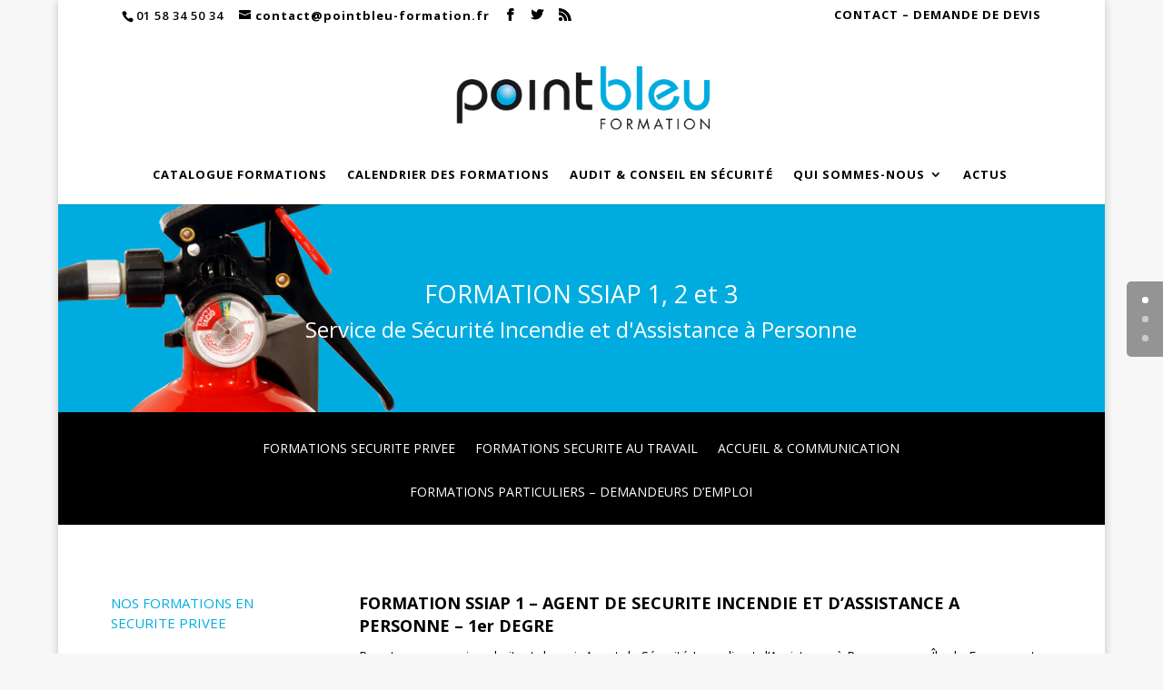

--- FILE ---
content_type: text/html; charset=utf-8
request_url: https://www.google.com/recaptcha/api2/anchor?ar=1&k=6LdDuVQpAAAAABd0eJsS-PoEeLJQpYz8xVmuxPOk&co=aHR0cHM6Ly93d3cucG9pbnRibGV1LWZvcm1hdGlvbi5mcjo0NDM.&hl=en&type=image&v=N67nZn4AqZkNcbeMu4prBgzg&theme=light&size=normal&badge=bottomright&anchor-ms=20000&execute-ms=30000&cb=por24ic8m888
body_size: 49648
content:
<!DOCTYPE HTML><html dir="ltr" lang="en"><head><meta http-equiv="Content-Type" content="text/html; charset=UTF-8">
<meta http-equiv="X-UA-Compatible" content="IE=edge">
<title>reCAPTCHA</title>
<style type="text/css">
/* cyrillic-ext */
@font-face {
  font-family: 'Roboto';
  font-style: normal;
  font-weight: 400;
  font-stretch: 100%;
  src: url(//fonts.gstatic.com/s/roboto/v48/KFO7CnqEu92Fr1ME7kSn66aGLdTylUAMa3GUBHMdazTgWw.woff2) format('woff2');
  unicode-range: U+0460-052F, U+1C80-1C8A, U+20B4, U+2DE0-2DFF, U+A640-A69F, U+FE2E-FE2F;
}
/* cyrillic */
@font-face {
  font-family: 'Roboto';
  font-style: normal;
  font-weight: 400;
  font-stretch: 100%;
  src: url(//fonts.gstatic.com/s/roboto/v48/KFO7CnqEu92Fr1ME7kSn66aGLdTylUAMa3iUBHMdazTgWw.woff2) format('woff2');
  unicode-range: U+0301, U+0400-045F, U+0490-0491, U+04B0-04B1, U+2116;
}
/* greek-ext */
@font-face {
  font-family: 'Roboto';
  font-style: normal;
  font-weight: 400;
  font-stretch: 100%;
  src: url(//fonts.gstatic.com/s/roboto/v48/KFO7CnqEu92Fr1ME7kSn66aGLdTylUAMa3CUBHMdazTgWw.woff2) format('woff2');
  unicode-range: U+1F00-1FFF;
}
/* greek */
@font-face {
  font-family: 'Roboto';
  font-style: normal;
  font-weight: 400;
  font-stretch: 100%;
  src: url(//fonts.gstatic.com/s/roboto/v48/KFO7CnqEu92Fr1ME7kSn66aGLdTylUAMa3-UBHMdazTgWw.woff2) format('woff2');
  unicode-range: U+0370-0377, U+037A-037F, U+0384-038A, U+038C, U+038E-03A1, U+03A3-03FF;
}
/* math */
@font-face {
  font-family: 'Roboto';
  font-style: normal;
  font-weight: 400;
  font-stretch: 100%;
  src: url(//fonts.gstatic.com/s/roboto/v48/KFO7CnqEu92Fr1ME7kSn66aGLdTylUAMawCUBHMdazTgWw.woff2) format('woff2');
  unicode-range: U+0302-0303, U+0305, U+0307-0308, U+0310, U+0312, U+0315, U+031A, U+0326-0327, U+032C, U+032F-0330, U+0332-0333, U+0338, U+033A, U+0346, U+034D, U+0391-03A1, U+03A3-03A9, U+03B1-03C9, U+03D1, U+03D5-03D6, U+03F0-03F1, U+03F4-03F5, U+2016-2017, U+2034-2038, U+203C, U+2040, U+2043, U+2047, U+2050, U+2057, U+205F, U+2070-2071, U+2074-208E, U+2090-209C, U+20D0-20DC, U+20E1, U+20E5-20EF, U+2100-2112, U+2114-2115, U+2117-2121, U+2123-214F, U+2190, U+2192, U+2194-21AE, U+21B0-21E5, U+21F1-21F2, U+21F4-2211, U+2213-2214, U+2216-22FF, U+2308-230B, U+2310, U+2319, U+231C-2321, U+2336-237A, U+237C, U+2395, U+239B-23B7, U+23D0, U+23DC-23E1, U+2474-2475, U+25AF, U+25B3, U+25B7, U+25BD, U+25C1, U+25CA, U+25CC, U+25FB, U+266D-266F, U+27C0-27FF, U+2900-2AFF, U+2B0E-2B11, U+2B30-2B4C, U+2BFE, U+3030, U+FF5B, U+FF5D, U+1D400-1D7FF, U+1EE00-1EEFF;
}
/* symbols */
@font-face {
  font-family: 'Roboto';
  font-style: normal;
  font-weight: 400;
  font-stretch: 100%;
  src: url(//fonts.gstatic.com/s/roboto/v48/KFO7CnqEu92Fr1ME7kSn66aGLdTylUAMaxKUBHMdazTgWw.woff2) format('woff2');
  unicode-range: U+0001-000C, U+000E-001F, U+007F-009F, U+20DD-20E0, U+20E2-20E4, U+2150-218F, U+2190, U+2192, U+2194-2199, U+21AF, U+21E6-21F0, U+21F3, U+2218-2219, U+2299, U+22C4-22C6, U+2300-243F, U+2440-244A, U+2460-24FF, U+25A0-27BF, U+2800-28FF, U+2921-2922, U+2981, U+29BF, U+29EB, U+2B00-2BFF, U+4DC0-4DFF, U+FFF9-FFFB, U+10140-1018E, U+10190-1019C, U+101A0, U+101D0-101FD, U+102E0-102FB, U+10E60-10E7E, U+1D2C0-1D2D3, U+1D2E0-1D37F, U+1F000-1F0FF, U+1F100-1F1AD, U+1F1E6-1F1FF, U+1F30D-1F30F, U+1F315, U+1F31C, U+1F31E, U+1F320-1F32C, U+1F336, U+1F378, U+1F37D, U+1F382, U+1F393-1F39F, U+1F3A7-1F3A8, U+1F3AC-1F3AF, U+1F3C2, U+1F3C4-1F3C6, U+1F3CA-1F3CE, U+1F3D4-1F3E0, U+1F3ED, U+1F3F1-1F3F3, U+1F3F5-1F3F7, U+1F408, U+1F415, U+1F41F, U+1F426, U+1F43F, U+1F441-1F442, U+1F444, U+1F446-1F449, U+1F44C-1F44E, U+1F453, U+1F46A, U+1F47D, U+1F4A3, U+1F4B0, U+1F4B3, U+1F4B9, U+1F4BB, U+1F4BF, U+1F4C8-1F4CB, U+1F4D6, U+1F4DA, U+1F4DF, U+1F4E3-1F4E6, U+1F4EA-1F4ED, U+1F4F7, U+1F4F9-1F4FB, U+1F4FD-1F4FE, U+1F503, U+1F507-1F50B, U+1F50D, U+1F512-1F513, U+1F53E-1F54A, U+1F54F-1F5FA, U+1F610, U+1F650-1F67F, U+1F687, U+1F68D, U+1F691, U+1F694, U+1F698, U+1F6AD, U+1F6B2, U+1F6B9-1F6BA, U+1F6BC, U+1F6C6-1F6CF, U+1F6D3-1F6D7, U+1F6E0-1F6EA, U+1F6F0-1F6F3, U+1F6F7-1F6FC, U+1F700-1F7FF, U+1F800-1F80B, U+1F810-1F847, U+1F850-1F859, U+1F860-1F887, U+1F890-1F8AD, U+1F8B0-1F8BB, U+1F8C0-1F8C1, U+1F900-1F90B, U+1F93B, U+1F946, U+1F984, U+1F996, U+1F9E9, U+1FA00-1FA6F, U+1FA70-1FA7C, U+1FA80-1FA89, U+1FA8F-1FAC6, U+1FACE-1FADC, U+1FADF-1FAE9, U+1FAF0-1FAF8, U+1FB00-1FBFF;
}
/* vietnamese */
@font-face {
  font-family: 'Roboto';
  font-style: normal;
  font-weight: 400;
  font-stretch: 100%;
  src: url(//fonts.gstatic.com/s/roboto/v48/KFO7CnqEu92Fr1ME7kSn66aGLdTylUAMa3OUBHMdazTgWw.woff2) format('woff2');
  unicode-range: U+0102-0103, U+0110-0111, U+0128-0129, U+0168-0169, U+01A0-01A1, U+01AF-01B0, U+0300-0301, U+0303-0304, U+0308-0309, U+0323, U+0329, U+1EA0-1EF9, U+20AB;
}
/* latin-ext */
@font-face {
  font-family: 'Roboto';
  font-style: normal;
  font-weight: 400;
  font-stretch: 100%;
  src: url(//fonts.gstatic.com/s/roboto/v48/KFO7CnqEu92Fr1ME7kSn66aGLdTylUAMa3KUBHMdazTgWw.woff2) format('woff2');
  unicode-range: U+0100-02BA, U+02BD-02C5, U+02C7-02CC, U+02CE-02D7, U+02DD-02FF, U+0304, U+0308, U+0329, U+1D00-1DBF, U+1E00-1E9F, U+1EF2-1EFF, U+2020, U+20A0-20AB, U+20AD-20C0, U+2113, U+2C60-2C7F, U+A720-A7FF;
}
/* latin */
@font-face {
  font-family: 'Roboto';
  font-style: normal;
  font-weight: 400;
  font-stretch: 100%;
  src: url(//fonts.gstatic.com/s/roboto/v48/KFO7CnqEu92Fr1ME7kSn66aGLdTylUAMa3yUBHMdazQ.woff2) format('woff2');
  unicode-range: U+0000-00FF, U+0131, U+0152-0153, U+02BB-02BC, U+02C6, U+02DA, U+02DC, U+0304, U+0308, U+0329, U+2000-206F, U+20AC, U+2122, U+2191, U+2193, U+2212, U+2215, U+FEFF, U+FFFD;
}
/* cyrillic-ext */
@font-face {
  font-family: 'Roboto';
  font-style: normal;
  font-weight: 500;
  font-stretch: 100%;
  src: url(//fonts.gstatic.com/s/roboto/v48/KFO7CnqEu92Fr1ME7kSn66aGLdTylUAMa3GUBHMdazTgWw.woff2) format('woff2');
  unicode-range: U+0460-052F, U+1C80-1C8A, U+20B4, U+2DE0-2DFF, U+A640-A69F, U+FE2E-FE2F;
}
/* cyrillic */
@font-face {
  font-family: 'Roboto';
  font-style: normal;
  font-weight: 500;
  font-stretch: 100%;
  src: url(//fonts.gstatic.com/s/roboto/v48/KFO7CnqEu92Fr1ME7kSn66aGLdTylUAMa3iUBHMdazTgWw.woff2) format('woff2');
  unicode-range: U+0301, U+0400-045F, U+0490-0491, U+04B0-04B1, U+2116;
}
/* greek-ext */
@font-face {
  font-family: 'Roboto';
  font-style: normal;
  font-weight: 500;
  font-stretch: 100%;
  src: url(//fonts.gstatic.com/s/roboto/v48/KFO7CnqEu92Fr1ME7kSn66aGLdTylUAMa3CUBHMdazTgWw.woff2) format('woff2');
  unicode-range: U+1F00-1FFF;
}
/* greek */
@font-face {
  font-family: 'Roboto';
  font-style: normal;
  font-weight: 500;
  font-stretch: 100%;
  src: url(//fonts.gstatic.com/s/roboto/v48/KFO7CnqEu92Fr1ME7kSn66aGLdTylUAMa3-UBHMdazTgWw.woff2) format('woff2');
  unicode-range: U+0370-0377, U+037A-037F, U+0384-038A, U+038C, U+038E-03A1, U+03A3-03FF;
}
/* math */
@font-face {
  font-family: 'Roboto';
  font-style: normal;
  font-weight: 500;
  font-stretch: 100%;
  src: url(//fonts.gstatic.com/s/roboto/v48/KFO7CnqEu92Fr1ME7kSn66aGLdTylUAMawCUBHMdazTgWw.woff2) format('woff2');
  unicode-range: U+0302-0303, U+0305, U+0307-0308, U+0310, U+0312, U+0315, U+031A, U+0326-0327, U+032C, U+032F-0330, U+0332-0333, U+0338, U+033A, U+0346, U+034D, U+0391-03A1, U+03A3-03A9, U+03B1-03C9, U+03D1, U+03D5-03D6, U+03F0-03F1, U+03F4-03F5, U+2016-2017, U+2034-2038, U+203C, U+2040, U+2043, U+2047, U+2050, U+2057, U+205F, U+2070-2071, U+2074-208E, U+2090-209C, U+20D0-20DC, U+20E1, U+20E5-20EF, U+2100-2112, U+2114-2115, U+2117-2121, U+2123-214F, U+2190, U+2192, U+2194-21AE, U+21B0-21E5, U+21F1-21F2, U+21F4-2211, U+2213-2214, U+2216-22FF, U+2308-230B, U+2310, U+2319, U+231C-2321, U+2336-237A, U+237C, U+2395, U+239B-23B7, U+23D0, U+23DC-23E1, U+2474-2475, U+25AF, U+25B3, U+25B7, U+25BD, U+25C1, U+25CA, U+25CC, U+25FB, U+266D-266F, U+27C0-27FF, U+2900-2AFF, U+2B0E-2B11, U+2B30-2B4C, U+2BFE, U+3030, U+FF5B, U+FF5D, U+1D400-1D7FF, U+1EE00-1EEFF;
}
/* symbols */
@font-face {
  font-family: 'Roboto';
  font-style: normal;
  font-weight: 500;
  font-stretch: 100%;
  src: url(//fonts.gstatic.com/s/roboto/v48/KFO7CnqEu92Fr1ME7kSn66aGLdTylUAMaxKUBHMdazTgWw.woff2) format('woff2');
  unicode-range: U+0001-000C, U+000E-001F, U+007F-009F, U+20DD-20E0, U+20E2-20E4, U+2150-218F, U+2190, U+2192, U+2194-2199, U+21AF, U+21E6-21F0, U+21F3, U+2218-2219, U+2299, U+22C4-22C6, U+2300-243F, U+2440-244A, U+2460-24FF, U+25A0-27BF, U+2800-28FF, U+2921-2922, U+2981, U+29BF, U+29EB, U+2B00-2BFF, U+4DC0-4DFF, U+FFF9-FFFB, U+10140-1018E, U+10190-1019C, U+101A0, U+101D0-101FD, U+102E0-102FB, U+10E60-10E7E, U+1D2C0-1D2D3, U+1D2E0-1D37F, U+1F000-1F0FF, U+1F100-1F1AD, U+1F1E6-1F1FF, U+1F30D-1F30F, U+1F315, U+1F31C, U+1F31E, U+1F320-1F32C, U+1F336, U+1F378, U+1F37D, U+1F382, U+1F393-1F39F, U+1F3A7-1F3A8, U+1F3AC-1F3AF, U+1F3C2, U+1F3C4-1F3C6, U+1F3CA-1F3CE, U+1F3D4-1F3E0, U+1F3ED, U+1F3F1-1F3F3, U+1F3F5-1F3F7, U+1F408, U+1F415, U+1F41F, U+1F426, U+1F43F, U+1F441-1F442, U+1F444, U+1F446-1F449, U+1F44C-1F44E, U+1F453, U+1F46A, U+1F47D, U+1F4A3, U+1F4B0, U+1F4B3, U+1F4B9, U+1F4BB, U+1F4BF, U+1F4C8-1F4CB, U+1F4D6, U+1F4DA, U+1F4DF, U+1F4E3-1F4E6, U+1F4EA-1F4ED, U+1F4F7, U+1F4F9-1F4FB, U+1F4FD-1F4FE, U+1F503, U+1F507-1F50B, U+1F50D, U+1F512-1F513, U+1F53E-1F54A, U+1F54F-1F5FA, U+1F610, U+1F650-1F67F, U+1F687, U+1F68D, U+1F691, U+1F694, U+1F698, U+1F6AD, U+1F6B2, U+1F6B9-1F6BA, U+1F6BC, U+1F6C6-1F6CF, U+1F6D3-1F6D7, U+1F6E0-1F6EA, U+1F6F0-1F6F3, U+1F6F7-1F6FC, U+1F700-1F7FF, U+1F800-1F80B, U+1F810-1F847, U+1F850-1F859, U+1F860-1F887, U+1F890-1F8AD, U+1F8B0-1F8BB, U+1F8C0-1F8C1, U+1F900-1F90B, U+1F93B, U+1F946, U+1F984, U+1F996, U+1F9E9, U+1FA00-1FA6F, U+1FA70-1FA7C, U+1FA80-1FA89, U+1FA8F-1FAC6, U+1FACE-1FADC, U+1FADF-1FAE9, U+1FAF0-1FAF8, U+1FB00-1FBFF;
}
/* vietnamese */
@font-face {
  font-family: 'Roboto';
  font-style: normal;
  font-weight: 500;
  font-stretch: 100%;
  src: url(//fonts.gstatic.com/s/roboto/v48/KFO7CnqEu92Fr1ME7kSn66aGLdTylUAMa3OUBHMdazTgWw.woff2) format('woff2');
  unicode-range: U+0102-0103, U+0110-0111, U+0128-0129, U+0168-0169, U+01A0-01A1, U+01AF-01B0, U+0300-0301, U+0303-0304, U+0308-0309, U+0323, U+0329, U+1EA0-1EF9, U+20AB;
}
/* latin-ext */
@font-face {
  font-family: 'Roboto';
  font-style: normal;
  font-weight: 500;
  font-stretch: 100%;
  src: url(//fonts.gstatic.com/s/roboto/v48/KFO7CnqEu92Fr1ME7kSn66aGLdTylUAMa3KUBHMdazTgWw.woff2) format('woff2');
  unicode-range: U+0100-02BA, U+02BD-02C5, U+02C7-02CC, U+02CE-02D7, U+02DD-02FF, U+0304, U+0308, U+0329, U+1D00-1DBF, U+1E00-1E9F, U+1EF2-1EFF, U+2020, U+20A0-20AB, U+20AD-20C0, U+2113, U+2C60-2C7F, U+A720-A7FF;
}
/* latin */
@font-face {
  font-family: 'Roboto';
  font-style: normal;
  font-weight: 500;
  font-stretch: 100%;
  src: url(//fonts.gstatic.com/s/roboto/v48/KFO7CnqEu92Fr1ME7kSn66aGLdTylUAMa3yUBHMdazQ.woff2) format('woff2');
  unicode-range: U+0000-00FF, U+0131, U+0152-0153, U+02BB-02BC, U+02C6, U+02DA, U+02DC, U+0304, U+0308, U+0329, U+2000-206F, U+20AC, U+2122, U+2191, U+2193, U+2212, U+2215, U+FEFF, U+FFFD;
}
/* cyrillic-ext */
@font-face {
  font-family: 'Roboto';
  font-style: normal;
  font-weight: 900;
  font-stretch: 100%;
  src: url(//fonts.gstatic.com/s/roboto/v48/KFO7CnqEu92Fr1ME7kSn66aGLdTylUAMa3GUBHMdazTgWw.woff2) format('woff2');
  unicode-range: U+0460-052F, U+1C80-1C8A, U+20B4, U+2DE0-2DFF, U+A640-A69F, U+FE2E-FE2F;
}
/* cyrillic */
@font-face {
  font-family: 'Roboto';
  font-style: normal;
  font-weight: 900;
  font-stretch: 100%;
  src: url(//fonts.gstatic.com/s/roboto/v48/KFO7CnqEu92Fr1ME7kSn66aGLdTylUAMa3iUBHMdazTgWw.woff2) format('woff2');
  unicode-range: U+0301, U+0400-045F, U+0490-0491, U+04B0-04B1, U+2116;
}
/* greek-ext */
@font-face {
  font-family: 'Roboto';
  font-style: normal;
  font-weight: 900;
  font-stretch: 100%;
  src: url(//fonts.gstatic.com/s/roboto/v48/KFO7CnqEu92Fr1ME7kSn66aGLdTylUAMa3CUBHMdazTgWw.woff2) format('woff2');
  unicode-range: U+1F00-1FFF;
}
/* greek */
@font-face {
  font-family: 'Roboto';
  font-style: normal;
  font-weight: 900;
  font-stretch: 100%;
  src: url(//fonts.gstatic.com/s/roboto/v48/KFO7CnqEu92Fr1ME7kSn66aGLdTylUAMa3-UBHMdazTgWw.woff2) format('woff2');
  unicode-range: U+0370-0377, U+037A-037F, U+0384-038A, U+038C, U+038E-03A1, U+03A3-03FF;
}
/* math */
@font-face {
  font-family: 'Roboto';
  font-style: normal;
  font-weight: 900;
  font-stretch: 100%;
  src: url(//fonts.gstatic.com/s/roboto/v48/KFO7CnqEu92Fr1ME7kSn66aGLdTylUAMawCUBHMdazTgWw.woff2) format('woff2');
  unicode-range: U+0302-0303, U+0305, U+0307-0308, U+0310, U+0312, U+0315, U+031A, U+0326-0327, U+032C, U+032F-0330, U+0332-0333, U+0338, U+033A, U+0346, U+034D, U+0391-03A1, U+03A3-03A9, U+03B1-03C9, U+03D1, U+03D5-03D6, U+03F0-03F1, U+03F4-03F5, U+2016-2017, U+2034-2038, U+203C, U+2040, U+2043, U+2047, U+2050, U+2057, U+205F, U+2070-2071, U+2074-208E, U+2090-209C, U+20D0-20DC, U+20E1, U+20E5-20EF, U+2100-2112, U+2114-2115, U+2117-2121, U+2123-214F, U+2190, U+2192, U+2194-21AE, U+21B0-21E5, U+21F1-21F2, U+21F4-2211, U+2213-2214, U+2216-22FF, U+2308-230B, U+2310, U+2319, U+231C-2321, U+2336-237A, U+237C, U+2395, U+239B-23B7, U+23D0, U+23DC-23E1, U+2474-2475, U+25AF, U+25B3, U+25B7, U+25BD, U+25C1, U+25CA, U+25CC, U+25FB, U+266D-266F, U+27C0-27FF, U+2900-2AFF, U+2B0E-2B11, U+2B30-2B4C, U+2BFE, U+3030, U+FF5B, U+FF5D, U+1D400-1D7FF, U+1EE00-1EEFF;
}
/* symbols */
@font-face {
  font-family: 'Roboto';
  font-style: normal;
  font-weight: 900;
  font-stretch: 100%;
  src: url(//fonts.gstatic.com/s/roboto/v48/KFO7CnqEu92Fr1ME7kSn66aGLdTylUAMaxKUBHMdazTgWw.woff2) format('woff2');
  unicode-range: U+0001-000C, U+000E-001F, U+007F-009F, U+20DD-20E0, U+20E2-20E4, U+2150-218F, U+2190, U+2192, U+2194-2199, U+21AF, U+21E6-21F0, U+21F3, U+2218-2219, U+2299, U+22C4-22C6, U+2300-243F, U+2440-244A, U+2460-24FF, U+25A0-27BF, U+2800-28FF, U+2921-2922, U+2981, U+29BF, U+29EB, U+2B00-2BFF, U+4DC0-4DFF, U+FFF9-FFFB, U+10140-1018E, U+10190-1019C, U+101A0, U+101D0-101FD, U+102E0-102FB, U+10E60-10E7E, U+1D2C0-1D2D3, U+1D2E0-1D37F, U+1F000-1F0FF, U+1F100-1F1AD, U+1F1E6-1F1FF, U+1F30D-1F30F, U+1F315, U+1F31C, U+1F31E, U+1F320-1F32C, U+1F336, U+1F378, U+1F37D, U+1F382, U+1F393-1F39F, U+1F3A7-1F3A8, U+1F3AC-1F3AF, U+1F3C2, U+1F3C4-1F3C6, U+1F3CA-1F3CE, U+1F3D4-1F3E0, U+1F3ED, U+1F3F1-1F3F3, U+1F3F5-1F3F7, U+1F408, U+1F415, U+1F41F, U+1F426, U+1F43F, U+1F441-1F442, U+1F444, U+1F446-1F449, U+1F44C-1F44E, U+1F453, U+1F46A, U+1F47D, U+1F4A3, U+1F4B0, U+1F4B3, U+1F4B9, U+1F4BB, U+1F4BF, U+1F4C8-1F4CB, U+1F4D6, U+1F4DA, U+1F4DF, U+1F4E3-1F4E6, U+1F4EA-1F4ED, U+1F4F7, U+1F4F9-1F4FB, U+1F4FD-1F4FE, U+1F503, U+1F507-1F50B, U+1F50D, U+1F512-1F513, U+1F53E-1F54A, U+1F54F-1F5FA, U+1F610, U+1F650-1F67F, U+1F687, U+1F68D, U+1F691, U+1F694, U+1F698, U+1F6AD, U+1F6B2, U+1F6B9-1F6BA, U+1F6BC, U+1F6C6-1F6CF, U+1F6D3-1F6D7, U+1F6E0-1F6EA, U+1F6F0-1F6F3, U+1F6F7-1F6FC, U+1F700-1F7FF, U+1F800-1F80B, U+1F810-1F847, U+1F850-1F859, U+1F860-1F887, U+1F890-1F8AD, U+1F8B0-1F8BB, U+1F8C0-1F8C1, U+1F900-1F90B, U+1F93B, U+1F946, U+1F984, U+1F996, U+1F9E9, U+1FA00-1FA6F, U+1FA70-1FA7C, U+1FA80-1FA89, U+1FA8F-1FAC6, U+1FACE-1FADC, U+1FADF-1FAE9, U+1FAF0-1FAF8, U+1FB00-1FBFF;
}
/* vietnamese */
@font-face {
  font-family: 'Roboto';
  font-style: normal;
  font-weight: 900;
  font-stretch: 100%;
  src: url(//fonts.gstatic.com/s/roboto/v48/KFO7CnqEu92Fr1ME7kSn66aGLdTylUAMa3OUBHMdazTgWw.woff2) format('woff2');
  unicode-range: U+0102-0103, U+0110-0111, U+0128-0129, U+0168-0169, U+01A0-01A1, U+01AF-01B0, U+0300-0301, U+0303-0304, U+0308-0309, U+0323, U+0329, U+1EA0-1EF9, U+20AB;
}
/* latin-ext */
@font-face {
  font-family: 'Roboto';
  font-style: normal;
  font-weight: 900;
  font-stretch: 100%;
  src: url(//fonts.gstatic.com/s/roboto/v48/KFO7CnqEu92Fr1ME7kSn66aGLdTylUAMa3KUBHMdazTgWw.woff2) format('woff2');
  unicode-range: U+0100-02BA, U+02BD-02C5, U+02C7-02CC, U+02CE-02D7, U+02DD-02FF, U+0304, U+0308, U+0329, U+1D00-1DBF, U+1E00-1E9F, U+1EF2-1EFF, U+2020, U+20A0-20AB, U+20AD-20C0, U+2113, U+2C60-2C7F, U+A720-A7FF;
}
/* latin */
@font-face {
  font-family: 'Roboto';
  font-style: normal;
  font-weight: 900;
  font-stretch: 100%;
  src: url(//fonts.gstatic.com/s/roboto/v48/KFO7CnqEu92Fr1ME7kSn66aGLdTylUAMa3yUBHMdazQ.woff2) format('woff2');
  unicode-range: U+0000-00FF, U+0131, U+0152-0153, U+02BB-02BC, U+02C6, U+02DA, U+02DC, U+0304, U+0308, U+0329, U+2000-206F, U+20AC, U+2122, U+2191, U+2193, U+2212, U+2215, U+FEFF, U+FFFD;
}

</style>
<link rel="stylesheet" type="text/css" href="https://www.gstatic.com/recaptcha/releases/N67nZn4AqZkNcbeMu4prBgzg/styles__ltr.css">
<script nonce="UDpvXaZdGOuAO-qmZ3v-MA" type="text/javascript">window['__recaptcha_api'] = 'https://www.google.com/recaptcha/api2/';</script>
<script type="text/javascript" src="https://www.gstatic.com/recaptcha/releases/N67nZn4AqZkNcbeMu4prBgzg/recaptcha__en.js" nonce="UDpvXaZdGOuAO-qmZ3v-MA">
      
    </script></head>
<body><div id="rc-anchor-alert" class="rc-anchor-alert"></div>
<input type="hidden" id="recaptcha-token" value="[base64]">
<script type="text/javascript" nonce="UDpvXaZdGOuAO-qmZ3v-MA">
      recaptcha.anchor.Main.init("[\x22ainput\x22,[\x22bgdata\x22,\x22\x22,\[base64]/[base64]/[base64]/bmV3IHJbeF0oY1swXSk6RT09Mj9uZXcgclt4XShjWzBdLGNbMV0pOkU9PTM/bmV3IHJbeF0oY1swXSxjWzFdLGNbMl0pOkU9PTQ/[base64]/[base64]/[base64]/[base64]/[base64]/[base64]/[base64]/[base64]\x22,\[base64]\\u003d\x22,\x22wpbDnsK7wpXDksKAwrXCl1pYNxzCk8OYfcKmKVl3woJHwq/ChMKZw4vDiSzCksKSwrnDhwt0O1MBD3jCoUPDiMOyw51swrIfE8KdwrbCs8OAw4sRw5FBw44SwqxkwqxbIcOgCMKUJ8OOXcKmw5krHMO7asOLwq3DtTzCjMOZAUrCscOgw7p3wptuZUlMXQ/[base64]/DhcKQw4YhXwltwoJSPxjCqy7CmwfChBlyw6oNXsKnwrPDohp3wrF0OUfDrzrCl8KrDVFzw7QnVMKhwqAORMKRw7ICB13ChErDvBBywrfDqMKow6UYw4d9DhXDrMOTw6XDoxM4wrTCgD/[base64]/DhMK7wqRdIEbDg35sw51Uw4LDjWEBw6IbUVVOVXnClyAxL8KTJMKYw6hqQ8Ofw4XCgMOIwqA5IwbCmMKCw4rDncK4WcK4CwJgLmMbwroZw7cWw7ViwrzCvSXCvMKfw7wswqZ0O8OTKw3Cih1MwrrCosOGwo3CgR/CnUUQVcKNYMKMF8Ojd8KRP3XCngczOSs+c1zDjhtpwpzCjsOkf8Kpw6oAQ8OsNsKpBcKNTlhdUSRPCAXDsHIowpRpw6vDuEtqf8Kcw63DpcOBE8Kcw4xBDmUXOcOrwpHChBrDtjDClMOmRU1RwqoZwoh3ecKPdC7ChsOow4rCgSXChlRkw4fDoH3DlSrCkgtRwr/DksOmwrkIw5UxecKGPXTCq8KOO8OFwo3DpzIkwp/DrsK5HykSZMOVJGgYdMOda0zDmcKNw5XDkE9QOyoAw5rCjsO+w4pwwr3DvVTCsSZHw4jCvgdBwpwWQhgrcEvCscKbw4/CocKXw4YvEgvCqTtewqhQV8KgRcKAwr/CryIKdBfCu1nDlFw/[base64]/C3XClsOWWSYdZcOxS8OBw7JJBUrDnk0lPBJKwql2w44fX8KSUcOGw4bDnCPCtXh9A1zDhhfDisKDLsKASzcbw68JWzzCoFBTw51sw5HDn8KAA3rCrWPDrMKtc8K/csODw6MvA8O+HcKNLmXDqAMfIcOAwrfCqi4ww6nCoMOPUMKcDcKBOV91w5J+w4ltw5FBAiAHcUrCkXfCocKuLXAdwo3CrMKzwp3CpBMJw5cdwoHCtE3DljwVwp7CvcONDsO/[base64]/PMKSwot7w7UCK8Kxw7hPOcKlwqDDiUDCn8Kyw6zCmQMaIcKQwppoACnDgsKxMVvDosO9JkRZXQ/Dp3XCmmBEw7Qhd8KvbMOtw5LCv8KXK0rDksOWwovDq8Kcw5dcw65zVMK5wqzCnMKlw77DkGLCqcKjDiZNY1jDsMOBwpAAKTQywqfDknhabMKGw5Y6Q8KCQ0/[base64]/e8KQEipeeX0uYcODXcK4w7Fow4/DvcOWwr3Cu8KMw53ConVNfikXMhBsVihIw5zCisKnD8O6VSLCslzDicOcwrfCpBjDoMKRwrl9Ez3DrDlsw4t0McO4w4Mgwp5iFW7DlcOAAMOTwoVNJxMjw4/CpMOjXwzDmMOYwqbDmG7DisKRKl9Owp9mw4kgbMOiw6h1UFvCjTRVw5shGMOeVXTCnT3CihHCrV5FHsKSPMKWfMO3CsKHbcO9w7VQe21nZgzCn8OTOxbDkMKQwoTDpxfCvcK5wrxUHF7DqmbChAxmw5R/UsKyb8OMwpN1V0Y/TcOXwrh4AcK3dAHCnSDDpAYGOTA9bMKfwqd5JsKWwrpSw6how4PCtAJrw5pBQCDDrcOqbsO8KSzDnClrKEnDmW3Cq8Kme8KKKx4kTnTDp8OHwqLDrmXCuxoywoLClyfCjcKdw4TDnsO0NcOkw6LDhsKnSgwSGcKRw4HDv09Qw7rDpE/Dg8K8LkLDhVJVcU8Aw4LDsXPCpcK5wpLDtj92wpMJw7VzwrUST1jDgy/DpsOPw4fDscKWHcK8Skk7eybDgcOOFDnDvQgvwoXDqi0Qw5JoRH9iUHZiwrLDuMOXJzUjwr/CtFF8w78AwpjCgMO9enLDn8Krwq7Chm7DkD5cw4jClMK4PMKDwo7CsMKKw5Ffwr5fKMOEV8KxPMOQwo7CmMKuw7/CmEPCpDXCr8O2TsK+wqzCssKueMOZwoovbj3CsRXDqXd1wqTCuB1ew4vDrsKNBMKLYMORFAzDkmfCkMO4PMOtwqNJw5PCkcKtwoDDjAUWQsKRFXrCqSnCl0bCoDfDr2ECw7RBF8KQwo/Dj8KiwrgTRFbCt1UZPnnDjsO8V8Kbfjliw78Ie8OGJcOUw4XCtsOsVT3DlsOxw5TDuSZcw6LCkcOcD8KfWMOCJWPCscONScKEeVAAw6BPwrvCvsOTGMOoNcOtwoHCgSXCpXcqw4LDmhTDm3x+wojCiDcUw7JyZj4Ww54bwrgKLnrChg/[base64]/CicOQAzvDg8KIw5V5aVHCizTDi0fDt3XDvSMvwrLDsWBTMxtEfsOsbR40BD3CmMKVHHAibcKcM8O1wrZfw4pXCsOYVFM/woHCi8KDCRbDu8KsJ8Kew6xzwo1vTQ1Ww5XCljPDh0ZswqkAwrFgcsO/[base64]/DjgrCtm/DshgHWnfDqXcFRhl7KMOyfR/DgMKMwprDscKSwoQXw5kzw7HDq3PCrUtOQMKRFT40UiHChsOuBwHDvsO9wrTDpDx7IULCnMKdw6JCKcK9wrUvwoIGP8OHQg8iEMOHw4RrRSJ9wr0tdsOIwqoqw5NCN8OrTjbDqMOfwqE5w6rCkMOWJsOswq5Eb8K2SH/[base64]/[base64]/w6vCrMOfw7pyw5YLwo7DoTM4WwfCkcOJdcKYwqfDpsKpH8KTVMOmfk7DjMKPw5XCjUpYwpbDtsOuPcOqw5RtH8Kww5DDpyQFYE8jw7A9Q0PChVZiw6TCr8Khwp8pwpbDlsOXwpHCgMKcFGbCq2nChwrCncKqw6dJVMKxcMKewoRNFjnCgk/[base64]/[base64]/fw3Cmy/CocOpwoYIwqHCjQbDnXd/w43DkWLCpDLDj8OeY8K0wqHDgUU0AnbCgEs0DcORQsObSH8KKHjDoGM8bFTCo2c7w6ZSwpPCqsOoS8OOwp/CmcO/wrTCsnReIMKtWkfClw4hw7rDlMKiWFAFf8K0woEzw7J2DSzDg8KATsKiSB/[base64]/CoinDpMKYRsOsDcKcwqlGAMKYDMOXwq5xccKzw7XCs8O9GGF/w4sjFsOywrEaw4tiwpfCjBjCjyrDusKiwrvDn8OUwp/Crh/DicKyw6/CqsK0WsO+AjUnPGI0BHrDhwc8w73DviHCvsONZVIFLcK3DRHDo0PDimHCscKLa8KBaUnCscKqfWbDncO/PMKNNhrDrUvCuTLCtT47V8OmwpYnwrvChMK0wpjDnhHDuxFuTV8OLip2T8KrQR55wpHDl8KVCQQ2BcOtcStGwq3DnMOzwrVxwpTDkFzCqzrCg8KsQUbDrEl9TmtQIF4uw58Vw6HCrX/CpsOtwqrCplE/[base64]/wrfDlm3CkgHDqA1BUD/[base64]/DgAUOY8K+WQV9wonCocOeX8KHUUJbw7IsFlrCocO2SQXDtzp0wrLCjsKbw7olw7XDusK1asKlcEDDr0fCqMOqw4zDrn0UwrjCi8OXw5LDvWsVwqtkwqQzAMKFYsK2w4LDg0Fzw7gLwr/DkC8IwqbDncKFWivDgcO7HsOeHzpECW3CvBM7woTDh8OqccOHwobClcKPDl0bwoBLwr0SLcOeYsKGDy05K8OFS0QRw4cXU8OOwp/CoHgJC8OTP8ONdcKcw5RPw5sIwpPDrcKuw4PCjC5SXUXCk8Oqw40Sw7xzOivDk0DDqcObCi7DncK1wqnDv8Kmw77Dpz0nfktAw64dwovDiMO/wowLCsKdw5TDqh5NwqzCvnfDlxPDm8KEw70Pwr56eDVlw7ViAsOPw4EfOmLDswzCmFAlw5Z/w5I4EmjDmUPDh8K1wr47HcOww6jDoMOsVQ0rw7xLNTM/w4gUHMKQw5xGwoVCwpQiTcKgCMKywrtGbnoUOSzCiWFMB0rDp8K7MMK4IMORP8KcHHcTw4IfcATDgXDCicOkwrDDlMOhwodIIHfCqsOwLk/DgglDG2lVNsObBcKaZMKqw6nCoSLChcOaw53Dux0kFjlPw4LDmsK6E8OcOsKTw5kBwobCq8KXVMK/wrljwqvDvRFYPj1mwoHDjWEvQcORw7tRwobDvMOBN25QHcOzZAXDvRnDucKyC8OaCgHCjMKMwpvDgADDrcKkeEh5wqlbekPCkGhOw6UiJcKxw5VkAcORACbCm0Nuwp8Iw5LCgVpOwoh2HMOnDgrCoS/Ci2NMC01JwrJowp3ClxNHwoVfw4Z1ZC/CjMOwO8OUw5XCvlYuQy99El3DjsKBw7DDr8K0w5dVJsOVK3VvwrbDtgFyw6XDmcK4UwTCoMKywqo0IVjCpzZ2w7EkwrnCk0l0bsOkYHpHw58uK8KDwqcowpNgaMKDQsO+w74kFCPDvwDCv8KPDsOcHsKoM8KEw6bCncKowp42wofDkFxNw5XDtQ/Ds0Zjw685A8K+LBjDkcOMwrDDqMKsZcKycMK2PF8sw45NwqYVK8O3w4LDqUXDjDkdEsKeJcKxwobCtsKpw4DCgMOJwpzDtMKvZcOSeCIRJ8KyDkfDkMKMw5kpYyw8KGzCgMKUw7/DhBVtw7law6QiRxvCksOLw7XDm8KJwptga8Obw6zDsyjDm8OyNm0UwrTDhDEBBcOWwrU2w50lCsK2eSwXWhFPwoV6wq/CuVs7w4jCu8OCBV/[base64]/CgcKxDGx6wpXDk8Kqwo3Dk8OxC8OFwq4sUiDDlyMywo3Dr1ModMK9S8KdfAPCvMOZAMORSsKBwqodw5fCo3HDscKMW8KcScO/[base64]/[base64]/[base64]/E8KHw6NMJQtLPxnDqMOHEFbCnMO+Hkp+w6vChlZzw6HDicOgbMOTw7/[base64]/CvMK4HcO2CUpiNkLDoDZlEgE0w7w1V0bDs24yFhzCjg1/[base64]/ClMOuw7l7w5rCqcOEHFt5MhkUK8O4w77CtmBvw4kDPQnDjsOhRcKgC8ODTFpvw4bCig5Gwp/CjyvCs8Oew7IoQsOqwqF7RsKOYcKJw7ISw4PDi8KTYxbCk8Kjw5bDl8Ocw6jCjsKFXSUEw5gkcFvDqMKtwrXCiMOQw5HDgMOYwprChCHDqkNNwr7DlMK/BAd6bDrDkxhQwp3CksKuwpbDulfCm8KYw45zw6zCrcKjw4JjJMOdw4LCiyHDjDrDrmBlVjjClGMxXzAkwplFacOoRgtefQfDvMOGw4d/w4Nlw5XDryDDomDDsMKfwprCscKrwqx1FMK2csOALmpfLsK2w4HCkwZQC3jDuMKoewLChsKjwq8Kw5jCiBnCo1TCunbCu3fCn8OAa8K3V8KLN8OQGMKXPzMmwpMvwpctXMOQOMKNDio+w4/CicKDwqDDvSVlw4Ydw5PCmcK0wrQmZ8Ofw6vCnxnCuGjDn8K4w6tCQMKrwq4KwrLDosKXwpbCqCjCvjwbAcOYwp0/[base64]/CjcOUwp0jQijCi8Kkw53CsMOfbkzDrcOdwpfDtMOfPjbDjzcOwoxbG8KMwrjDoyJpwrQFRMK/U1guH0RcwqXCgFomDcOINsKrJms2TGVPMsOMw4XCqsKEW8OVDBdtBV/Coh8XcW7CjMKdwpbCh0nDt2DDrMOlwrvCqHjDmh/Cp8OVHsK1JMKLwoXCqcO+YcKDZcOYw4PChizCnBjCqVkqw4HCpcOtKwFUwqzDjT0qw4oQw5BGw7tZNHcNwokLw6ZqUwRHd0zDiVPDhsONbT5lwrogSQnCpHYnWcKkRMKxw5/CjhfClMOiwoHCusO7c8OGRWHCkjN5w6jDikjCvcO4w68Qw4/DlcKgJCLDlzM0wpDDgSVncjHDg8Olw4MswprDgwZiA8KXwqBOwoXDi8Kaw4nDnlMtwpjChsKQwqwowrpxJMOGw57CqcKoFsOVFsO2wo7Dp8K4w79zwobCkcKZw71ZV8KST8OcBcOGw7bCgW/DjsOREH/Dt13DrQ8zw53CpMO3UMOpwpBgwqNrYgUawoAtVsKHw6g7ZkwPwr8GwoHDoX7Cj8KPOGozw7PCiQ41F8OQwrDCqcO4wqrDpSPDt8OEYWtnwrPDmzNYEsKuw5lIwpvCvcOaw5tOw7F/wqXCg0JgVhXCssKxXBBbwrjCvMKdIQdNwpXCsm/DkSArGivCnFcUAg3CjUvChARRHl3CrcOsw6vClAfCpnE+JMO5w5sJFMOawpIJw7zCuMOdOiFBwqXCsWvCmw3DhkjCsgZubcOKLcKaw6oDwpvDoAxmw7fCi8K0w7/DrXbCpCoTJUvCqcKlwqUsHR5rEcKKwrzDrwLDiipdZAfDqMObw7HCicOTW8KIw6jCigo+w7lBdFMGJFLDosODX8Kmwr1xw4TCiTXDn1LCuXxdIsKkR3h/cXBeCMKuI8OswovCgBPChcKLw75KwonDnhrCicO+ccO0LsO3AklEckYFw5sQa3DCjMK9VDltw4TCsFlFQcKuZnHCk0/DmXkuecOmIyTDvMOEwr7CunVAwrfDv1dXZsOQd0UraAHCucO3wptiRR7DqsKuwrzCt8Ktw5QbwqvDnsKCw6jDrVXCscKrw7DDj2nCmcKxw6DCoMOFJlTCssK5E8Oswp8RYsKbKsO+P8K/F30NwrIdVMOHGGzChUbDoXnCl8OCPBfCjnDCu8OZw4nDoX/ChMO3wp1OMHwFw7VwwoE6wq/CncKDfsKpNcK7fjjDqsKOYsKIZStgwrPCpcKzwonDqMK0w5XDpcKPwppPwoXCgMKWWcOwB8Ktw5ATwo1qw5IYF0PDgMOmUcK0w6wqw6tOwo8dMjtxw6ZFw6tJFsOQAUBDwrbDssOTwqjDvsK5TzTDrjPCtATDnFPCncKuNsOBbjnDlMOCWMK3w75nCy/DgljDrRLCpRMFwqHCsTUXwqrCp8Kbwp8Hwo9bFXDDosK8wqAkAFICYsKswrPDtcOEKcKWPsKdwoctFsOSw43Dt8KbMRtow7vCqSNUUxx/w6DCusOIE8OqKCbCi1U4wrtPNmjCk8O0w5MNVTFaBsOKwpsVdMKpNcKdw5tCwoVaaxXCq3h/w5PCgMKZMEwhw5V9woE7V8KZw5PCknXDhcOueMOnwqLCjiV6CDPDi8O0wqrCi0TDuU8Yw7hlOl/CgMOuwrYWWcO3MMKXGFtrw6vDqUI1w4B4eHvDvcOmH3Vowp0Kw7XCucOpw6ArwpzClMKYYMKOw44vVSZhSggPQsKAYcOXwp1DwrAUw4YTfsOtYnV3KDpFw53Cq2vCqsK+Gw4HCEYWw5/Cq3VOf0xhPWHCk3jCpi0KVFYOwqTDr0jCoWMFTT9XXn1xA8Kjw4hsIyPCh8KGwpcFwrhWRMOtD8KBLjxwX8OuwopDw45WwoHCvsKOSMOgICHDqsO/JMOiw6PCkyt/w6DDnXTDth/[base64]/CsCDDuivDt8Ovw7R2w4LCpTLClXcKwq8dw7Z1KcKLVsO6w682woBSwqrCi0vDgjI3w5vCpXrCsVLDkWgZwrjDmcOlw7djUV7DpBzCqMKdw5Utw7LCosKjwrDCgBvCucOwwprDhMOXw54uPhDCl3nDhzomGx/Du0YCwo5gw5fChSHCj37Cj8Otw5LCrSR3w4nCo8Kzw4g5WMKtw65sPWHCg2N/d8OOw7s1w5nChMODwojDnMOeKHHDjcKSwonCiC/Cu8O8GsKgwpvCscOEwoHDtExEOMOjd1Bfwr18wrx3w5E1w7RCw53Dpmw2PcOmwoB6w7hMC2hQwpfDhCTCvsK4wpLDoGPCi8Ovw6fCrMOOa1UQZVJLb1MrKsKEw6DDvMK2wq9sKGlTRcOKwrJ5YX3DuwpfakjDkh9/CWAwwrvDqcKUJRMywrVgw5dtw6XCjF/CssK+N2rDpMO5w51cwoIBwrcFw47CkChFBMOAb8Kiw6cHw5NkWMKGVwgRfmPCjAvCt8OPwr3DjiAGw4jCjiDCgcKeMhbCucOmN8Kkw6MZCxjCvjwPHRXDvsK2OMOjw5snw4gPdyh/w4jChMKTG8KYwp5xwqPCkcKQfsOKVyQIwowsdcKIwrXDmx/CocOkcsOQVifDiXFfAsOywrE4w7zDl8O0I3tSC0cYwqFCwo1xM8Kzwp9AwrvDtFgEwpzDj2A5wr/CrgUHFMONw7XCiMK1wqXDhwhrKXLChsOIVjx3VsKZL3nDiHHCrsK/b1zChXMHHXjCpGfCvsKDw6PDhcOfLjXDjBwsw5PDmSEQw7HCtcKtwoI6wpLDlDYLQTbDlcOQw5FZKMOBwoTDoF7DhsOmfB3DsmlNwqHDscKIwq02w4U4KcODVlJ/bsORwq4PecKaQcOtwqrDvMOhw6nDk0xQY8KiMsKcAS/CiV5jwr8JwrAlSMOfwrzCojTDtXtwFcOwe8KjwpNINXQFX3sEYMOHwrLCpDjCicKMw4jCv3MDKwBsGxJBw5M1w67Du3dPwrrDrzXCkmvDpMKaWMOcBMORwoIYVX/DgcO0FkbDrsOBwp3DkjLDqF8Mwp7CgygKwoDCuBvDjMOrw61HwpDDuMKEw4lAw4NUwqRPw6FpKcKoKsO0EWfDhMKSF3APecKvw6gtw77DiGbDrRV2w6XCucOowrZ7C8KKKGbDqMOKNMOSBA/Cq0bDm8KabDtLLnzDhcODf2rDgcO4wqjDhyTChTfDtsKewqhOIhAMKMO5LHdiwok3wqN2VMKQwqF0VGTDhMOBw5HDtMK5fsObwolEBBHCjQ/Ch8KJYsOJw5bDrMKNwrzCoMOjwp3CoU5lwrxSI1jDhABUaTLDtSLCncK2w4/Dsm0Vwr1Gw5wFwrgUScKWUMOSEzzClcKAw61nOTlfY8OaKzA4WcK9woVDWsO/L8OVbcK0bF7DmXhwIMKTw65GwoXDtMKCwqjDn8KWbi8wwop6P8OhwqLDusKQNsKMIcKJw7w6wp1IwoDCpGLCosKzMVYZeH/DvGXCi04vaWddVXzCkQzDm1bCjsODAzk6VsKpwqXDvUHDtx/DrMKgw6rCvcOGwpRWw59rXnPDukPCuTnDvhLDqT7CqsOeJMKWRsKMw5DDiDspCFTCvcOTwrJaw6ZAOx/CgBwzIStWw5t5KEB2w7oKwr/CksObwoQBR8KxwoIeL3wNJXHDvsKYJsKRVcOiRi03wqBDCsONfGVPwoQUw5QTw4jDmMOfwrsOYwHDqMKgw5vDj0d8CVMYScKnIUPDosKnw5kDe8KJZkcuFcO+ScOlwoM5MmE2TcOzdnzDrljDnMKKw5/CtMKjecOiwroBw7jDoMKlIyHCt8KLRcOkWSFNV8OmA07CrhpAwq3Doi3DsWPCtjnChz/DsE9Pw7nDoRrDp8OYODhNcsKqwpxjw5YPw4HDhAVnwqhRP8O/BgbCt8KhaMOrQnzDtDnDh1VfRD8GX8OZb8O6wosHw75ORMK4wpjDlDAaBmzCoMOmwqkLf8OVM03CqcOPwpzCi8ORw6xPw5EgXmFLVWnCvDHDoVDDjn/DlcKffsKmCsKlCHbDksKQSiXDhVR+UV/DtMKiMcOrwpMWPkl8ecOPbMKHwqU1SMKUw7DDmlIeFzzCvBN/wrITw6vCo2jDsiFowrZpwojCuUPCtcOlb8K1wqfChAQWwqjCtH5ObsK/UE04w798w5wKwo5hwoE0YMOjOcKMCcKMO8KxA8OWw4zCq0vCsnvDlcKfwr3DhcOXVGjCk00JwovDn8KMwpXCuMKGETBnwoBawoTDujo/[base64]/DosOLw67Dk8OWwo81JMKdOhnDiMKuwr0nwrHDqUzCqsOPW8KdBMOCWcKpekZQwo1xBcOBJVLDmsOcXD/Cs2zDtg0/WMOVw4ctwpx1wq9Sw45uwq9Tw4RSDEEowqZzw4tWWGjDrMOZKMKIccObN8OPYcKCRkTDnXcnw7QUIhHCg8O4AEUmfMKqYW/CoMO+e8OswpbCvcKtHQjClsKpGDrDnsK5w4DCosOAwpAYU8KYwrYGNC/ClwrCjBrCvcO1dMOvEcOpdRdpwofDnSVLwqHCkDd7XsOOw6wYJHR3wp3DisOoXsOpJS5XdyrDqsOrw7Rhw4/Cn3DDknDDhVjDtV0twrvCtcOdwqw0DMOvw6PDmMKBw5oqV8KowonCicKCYsO0fMObw51PPw9mwo/Clk7DmMORAMOsw4w1w7FXEsOOLcKdwqQCwpoIeA7DuT0qw6jCkEUlw5QeMA/[base64]/w4XCjMOwwrZ4LsO1SMOHRVTCgsKsw744w6lmcEhHeMO7woIcw4ANwrsgaMKJwrkzwrNID8KpfMOvw58/w6PCoyrCiMK9w6vDhsOUCDw5f8OfUxfCisOpwpArwpLDl8OIUsKCw53Cr8OBw796X8K1w7t/GyHCih8+UMKFw5PDrcOLw50aXV/DhnjDp8Obcw3DiyBCGcKADFbCnMODFcOBN8ONwoR4JcOtw7/CrsO/wp/DjBQcHivDjlg1w6xQwodaG8Ogw6DCmsOzw5tjw5LCoxpew4zCg8Kew63CqFIgwqJkwrMKMcKkw4/DoQDCilrCjsOAQ8Kyw7jDqsK9KsK7wqnCncOUwpo6w7NpXFbDu8KlAHtSw5HCvMKUwp/DiMKpw5pywrPDgcKFwqQRw4DDrMOPwqbCvcOtVQgFUDPDmsKyBcOMXy7DsyAUNlfCiR5pw5zCqg7CjsOLwr4qwqcVXXtlfsK+w7QEKWB+w7DCjDEjw7bDo8OZZzt1wr0Yw5LDpcOlKcOiw7TDjXoHw5jDrcOZJ1vCt8KcwrXCkzUHPnZ0w5lzE8OMVy/[base64]/[base64]/Do8OFOcKJCQtbwrrCjgzDq3Y1wqnCiDFiwpvDvsKbb20bNcOzHxRPf3XDpMK6IsKhwrPDg8OjLlI5wol8DsKWCMOxCcOSHMOZF8OOw73Dl8OQEX/ClxUhwp7CuMKhd8Kfw7lxw4LCv8OzDxVTYcOhw7DCtMObQSoxS8O5wpRZwrHDsnTCtMOJwq5fC8KoYMO+G8K2wrzCpcOzV2RKwo4Uw4UBwpfCrGfCmcKJMsOGw7rDmwguwoNHwr9Lwr1dwpzDpHDDh1bCv3ddw4zCjMOUwovDtQ/CrcOnw5nDr0rCjz7CviTDtsOpdmDDuzHDi8OFwpDCncKmEMKrVsKhD8OuRcOzw4vCnsONwovCj0saHjwfYkZQMMKnV8O7w57DssO7wpgcwr7Ds3A8AsKRUg9CJcOGS3lLw7hswqQtMsKeVMOeDcK/VsOYHMOkw7clZ0nDn8OFw50FUcKNwqNrw7/Ck17Dq8OVw7bDjsKyw4DDmMKyw74swqULYsOawpsQcA/[base64]/Dpm5jwot/MiTCkl/[base64]/[base64]/YcOuXMOzJ8OzS3/CvsKEHsOuw4HDvsKXCsKKw5lGKH3DoHHDogDCsMOPw7ETAmPCnDvCqF5pw5Z1w7hEw5FzRUd3wpMRG8OVw7Ndwop+PRvClcOew5/DnMOnwq4+NQfDhDAyH8OiZsKsw40BwprDqsOCOcO5w4XDsmTDnUjCum7CmFfDtMKAJFvDgjJPGHjChsOFwovDkcKcwpnCuMOzwoXDthlqegx/wo/[base64]/MsOkOMKSw6N8fXTDg3zDm8OFw7/Dr3Q7P8KDw6gWV3k5TR8rw6zCuXTDvXhqFlHDsHTCrcKFw6fDvMOSw7bCn2RbwoXDsXnDjcOgw57Dhl1jw65aBsONw5LClHluw4LDiMKcw4VjwoLDlnbDrAzDvW/ChcKfwo7DpyTCl8KnfMORY3/[base64]/[base64]/DsDsfH8K9O8KLw6LCiUYMRX3Dlz5Pf8K9EcKww6sJJQXCqMOnFiQyZgV1HCNFD8OYGmPDmTnDiUAqw4fDlXZrw6dXwqPCiUbCiil5VFDDo8OsY2vDi3Zew7rDmjrDmMO4UMK8Oz15w6/DvFfCj01SwpfCucOXD8OrLcKQwq3DqcOIJXxpOh/CssKyAGjDvsOAEsOZCMK6cQvCnnJDw5PDkAHClXbDhholw7rDvsKCw4zCmx14Y8KBw4IpAl8Zw5pswr93HcOsw5URwqEwcX9PwphkXsK+w5vCgcOEw5Z3dcOMw7nDgMKDwrInMWbCtsK1TsOGX27DnXw1wofDumLCtVMAw4/Dl8KcLMOSHD/[base64]/Du8KbRDvDt8Kpwqx1B09iPcOcEMKSFAZJMW7DnnrDgBk3w4fDgsKtwolHESLCqUtANsKGw4bDtRDDvWLDgMKpQ8KxwqgxMsKpNVBzw79tIsOJMwFGw6zDuy4Sb2hUw5PDsE4Gwqxlw784UF8RFMKDw6J4w51AeMKBw6EnHMK9BsOgNg/DiMO+IwlQw4nCrMO7cyc/aBLDgcOtw7FtFDIhwohKwqnDn8O+cMOCw7Vrw4TDiV3Dj8KfwqLDusOzcMOWR8Oxw6zDj8K8RMKdRsK1wozDoBHDoCPCi3JOLBTDpsOcwpXDnzfCs8O1wpNdw7DDiX0Bw4bDozA+ZMOnS3/DuWHDoCPDkAjCtMKlw7V9TMKrf8K7JcKlIcKbwqjCjcKWw7BLw5V7w6N5UWfDjk3Dm8KMPcOTw4cNwqfDkV7DlcOlNG41GcOrO8KuI2fCrsOEECUuLMK/wrByDUfDpFxQwq82XsKcA0wHw6/DkFPDiMOUw5lCDcOZw6/[base64]/CqgDCmcOHdsObQBHCl8KHwrXCnGUnwqBqw6kxBsKpw4I+elPCm04jSBcWS8KJwpXClztMcGIQwqbCgcKSXcKQwqLDu3/[base64]/DgFlyw6NzQGjChyrDgcOcQUJYDcKSD8KowrrDiGB1w5/CsjfDtgLDqcOWwqULbB3Cm8Klb1RZwrkmw6Yew5nCm8KZej16wqTCjsK6w7cQbSfDmsOfw7zCsGpNwpbDosKeOjJvVsO5MMODw5vClBnDjsOVw5vCg8OfG8K2Z8KxE8OHw5fDsGPDnEBiwpbCsmBCBiNQwqN7WXUpw7fCvEjDv8O/[base64]/DvsO3DMK9wrTDji/DqcKfRBnCiRpsw6sPRsKiwoDDvsOHFMO7w7/CpsKhXmTCimLCnD3Cq23CvikzwoMgR8O5G8KUw4Z8IsK/wrPCnMO4w60jDFDDsMKHGFF0d8OXZcOlRSXCiXDCpcOZw6xbbU7CgRB6wqMyLsOHSmpmwr3CisOtJ8KuwrvClR1GCcKvfi0YccOuZBXDqMKiQ0TDvMKawq1ySMKaw5/[base64]/CsgIRwpEcwppCQ8ONw4PDr8Oew5AIw6Q3QCcdUlnCjMKwfC/DgsOtesKtUivCo8Kpw6PDmcOvH8OLwrcVV0w9wpHDhMKcd1/Cg8Oqw57CkcOYw4UUPcKmd0M3A3xyEMOmXsKVOcO+QmXCsBXDnsK/wr8CF3rDgsOZw4bCpD5XacOTwpptw61Mw4AUwrrClnMXQiTDiHPDrcOfWsOFwoduwoLDrcO1wpLDocOIDXk1ZXHDlF59wpLDvx8lJ8O1PsKow6rDnMO3wo/[base64]/w4B8RxpGWw/[base64]/CpcOYwr1RenMZw7l7XsKfM3wDwodKEMKvwqvCrWN6bMKHRcKofsKqFMOzEg/DkVTDksKMe8K/UkJow5lffiPDvMO1wrMNV8KEGMKxw4rDsiXCrQ3CsCpoD8KWFMKywoTDhFLCsghJawvDoBI1w6Fmw606w7fDtEvDu8O7NQbDusO6woNkAMKQwobDu2bCoMK/wqchwpdYCMK4EcKEDMKLZcKuPsOkcFfCr0PCg8Okw7rDniPCq2QSw4gUF0LDhsKHw4vDlcOjQVrDhh3DosKow4PDg21wRMKzwotcw7/DnyPCtMKEwqYUwoIudWnDqz4jUB/DtcOeUcOmNMKkwrTCrBYPZMKswqh2w77CoVplesOcwrBhwqXDpcKQw41HwokSNRZBw6gqKRLCkMKgwo9PwrPDpQM/wqccTT4UX1HCuF1Cw6fDi8KqScObLsOMclnDuMOgw7LCs8O5w7h/w5tNEQbDpyPDr0oiw5fDmWB7L0jDgkxlXhw3w5DCjcKyw60qw7HCgMOiTsO8JMKiccKuChNQwrrDo2PDhRLDtB3CjnbCpMK4f8OPUmklNUxMFMOZw45Dw5U+U8KhwqXDsWI4HA0Lw7/[base64]/wq/Dt8OJRGEIRXFSwr7CoxTDmkbCq8KQw5/DnFpXw4dAwoIHCcOPwpXDmGNLwpQEI19Jw7M3B8OCBA3Cvi9kw7k5wqfDjQlCLE4HwoQaVsObAHpfKMK2W8KuMFxIw6TCpsKKwpd1O2zCij3CoGnDrlNYAxfCrRDCkcK/PcOgw7U+SwYow40hIDvCjSR1eCASeylrHCUPwrhMw5NLw7kfG8KaGcOxU2/[base64]/[base64]/Du8K9wr42wrXCnwHDnjsGw48HN8OPwrkhw4wIBUfCq8KFwq8BwqnDtCzCpHV1EkXDpMOIGQEgwqkowrRoTRvDhgnDnsK8wr0Sw6/[base64]/[base64]/[base64]/Du8O3VcOYB8KKAcOdF8OObcODwqxnwqNrOC3DlQUea1HDgjTDuAAOwpYoNi5qUzgFNAHCt8KTbcKOIcKew5/[base64]/[base64]/DiyTDrMKXw7gRwo8Hwpwyw4DCnCo8JsKkTEJwIsKaw6BMMzMpwrrDmDzCpzprw7zDtkXDnV/CvVF9w50+wq/Dm34ICj/DpjDChMK/w6g8w6ZVJ8Kcw7LDtUXCpcOdwptRw7rDjcOFw4rDg3zDksKnwqIBacOrMTbCl8OUwppcSkNbw74pdcKrwp7Dt3TDhcO4w73CrkvCssOceQ/DilDDoi7CliJtJsKcRsK7esKGdMKVw4F2YsK7TwtKw5xPBcKsw7HDpjEqMk9/X1kdw43Dk8Kyw70QccOqOyFOcgdnd8KyIQhTKD5zBAtOwqpqb8Otw7UMwp/CrMO1woRSZgZpAsKUw75Xwo/DmcOOb8OFbcO1woDCisKwLXAqwprDqcKmDsOHccOgwozChsOfwp5hUVAGW8OaYDhyEksrw6vCkMK0KHNrDFt1JsKvwrBow7VEw747wqAtw4PDpkM4KcOjw6YfeMO9wozDmzZpwpjDuVDCl8Kfch7CvMO3eDQ1w4ZLw755w6dVX8KOX8O4BF/CocOsS8KTWDUEWcOlwosBw4Fab8ODS3pzwrXCqmsyK8KYAHPDnm3DjsKYw4vCuFlYQsKwDsKTFyjDnsKIESLCo8OhWUvDksKLQ3jClcKJHwHDsSvDmQvCtkjDrnfDtyQowrvCr8OpRMK/w7olwoFGwoDChMKlE39xBTZDwoDDgsOYwotewq7Coz/ClSEsX2bCnMKWAzvCpsKJW2fDn8KIHF7DtTrCqcOABwXDiiXDhMKCw5otWMOgXUlgw7hIwp7CkMKxw4lbAgIxwqLDkcKBJ8OQwrXDl8O2w4ZIwrEWNURGPyPDg8KqbX/[base64]/[base64]/H1MJZ3XDncKzXMOzOsO0LSx+SsKwCsKkH2hmPXDDs8Kxw7k9SMOhcX8uPlQrw4rCicOlaHXDvhLCqB/ChDbCrcKnwqg0KMOfwr7ClCzClsOwTg7DmGcaUVFGSMK9NcK/Wz7DrhBYw65cUSDDvcK9w7XCi8OjLSsAw4bDrGtpEDDCvsOnw63CsMO6w6DCm8KuwqDDhcKmwr5+VzLClcKtNyYAG8OGwpMzw4XDncKKw4zDm2/Cl8O/[base64]/wo7DnxLDv102w5PDhMO0w5PDkcKIUMOuw5HCkMKZw6gvUsK2U2pvw4HCncKXwrnCjnUhPhUZQsK5LWjCrcKNYi/CjsKRw7PDosOhw53CvcOdWMOTw7PDsMO7MMKUUMKWwq44DVTCkWhPd8K+w6/DicKoX8O1W8O4w4EDD1nDvyDDki5JHCZZTwltF0wNwqI5w7wVwqLCisKhdcKfw5PDtGdtGS0EXMKPaiXDosKxw4jCoMK5diPCkcO3KX7DvMKFAivDsj11wpzCl1gWwo/DmCpsNRHDtsOaa3sHczddwpHDrGN/Cixiw4FPMMKDwoo3UcOpwqc6w4UqdMOHwpbCv1Ywwp7DgkTCr8OCS0fDhcKXeMOGQcK+wprDt8KiKCIgw53DjgZTPsKHwpYvYiHDgTJYw4YLH21Kw6bCrVNBw63Do8ObTcKJwoLCqi3DvmgdwoPDhnlxLmUZDALDkyx/[base64]/CjS1pwqTCplFae2XDtFg0RcO0wp84KsOETHdRw7PCpcO1w43Dk8OhwqTDkHrDh8KSwq/CkmTDgsOMw7LCjsKgw49XFTzDpcOUw77DicOkPR8iWUvDkcOCwokrcMOkX8Ohw5NWPcKBw7B/w5zCg8Ocw4jDncK6wqjCmHfDgQ/DtHzDrMOHDsKOasOJKcOqwovCh8KUNT/[base64]/I8Oxw61LJsKDD0jCukTDvXbCjsKywrTCmiw0wopDU8K+DsK7UsK2PMOJURfDjMOIwq4QLQ/DoS1lw7XCggxYw7VZSGNIw6wDwoZAw7rCnsOdP8KsdDZUw683S8O5w53CnMOHNn7CuEFNw7Mxw57CosOZRUPCksOAdETCs8O1wqTCr8K+w6XCo8KgCcOBM1jDlcKKVcK8wohnRR/[base64]/Ct3s/woDCs8K+LMOdwpVcbMK6acK9w5oeBsOPwrxlf8Kxw6zCki8TIxnCrMOYWDVUw45Yw5zCgsK0BMK9wrtVw4bCisOFL1MUCcK/K8OqwoDDs3LCi8KJwq7CksOPIMOUwqDCisKvGAfCicK9B8OvwoQALzU9B8O+w7N2PMOVwoLCnDLDhcK+YwTCkFzCvMKcKcKew4DDu8KKw6ECw5RVw6E0woEHwpPClQpDw5fDncKGTUt6wpsBwoNXwpA/w50JWMKBwqjCjnlFAMKDfcOOw6XCkcOIZC/[base64]\x22],null,[\x22conf\x22,null,\x226LdDuVQpAAAAABd0eJsS-PoEeLJQpYz8xVmuxPOk\x22,0,null,null,null,1,[21,125,63,73,95,87,41,43,42,83,102,105,109,121],[7059694,857],0,null,null,null,null,0,null,0,1,700,1,null,0,\[base64]/76lBhmnigkZhAoZnOKMAhnM8xEZ\x22,0,1,null,null,1,null,0,0,null,null,null,0],\x22https://www.pointbleu-formation.fr:443\x22,null,[1,1,1],null,null,null,0,3600,[\x22https://www.google.com/intl/en/policies/privacy/\x22,\x22https://www.google.com/intl/en/policies/terms/\x22],\x226Wb2V0G0kIWbAMghR4dX8pp44OAkq+uNEBVELv0XDUA\\u003d\x22,0,0,null,1,1769789329080,0,0,[139,83],null,[236,146,144,247],\x22RC-MzaB9aU4k1RK1g\x22,null,null,null,null,null,\x220dAFcWeA74S22dwrn03isXR5QGoJ37QYn0AauKZzqpTRIW6GJdj60cQPXq2qs1T4WyOcYUNtAOCSfRd0CoS7YWv8f2d-NfVs6PjQ\x22,1769872129237]");
    </script></body></html>

--- FILE ---
content_type: text/html; charset=utf-8
request_url: https://www.google.com/recaptcha/api2/anchor?ar=1&k=6LdDuVQpAAAAABd0eJsS-PoEeLJQpYz8xVmuxPOk&co=aHR0cHM6Ly93d3cucG9pbnRibGV1LWZvcm1hdGlvbi5mcjo0NDM.&hl=en&type=image&v=N67nZn4AqZkNcbeMu4prBgzg&theme=light&size=normal&badge=bottomright&anchor-ms=20000&execute-ms=30000&cb=ec7l10s796hf
body_size: 49235
content:
<!DOCTYPE HTML><html dir="ltr" lang="en"><head><meta http-equiv="Content-Type" content="text/html; charset=UTF-8">
<meta http-equiv="X-UA-Compatible" content="IE=edge">
<title>reCAPTCHA</title>
<style type="text/css">
/* cyrillic-ext */
@font-face {
  font-family: 'Roboto';
  font-style: normal;
  font-weight: 400;
  font-stretch: 100%;
  src: url(//fonts.gstatic.com/s/roboto/v48/KFO7CnqEu92Fr1ME7kSn66aGLdTylUAMa3GUBHMdazTgWw.woff2) format('woff2');
  unicode-range: U+0460-052F, U+1C80-1C8A, U+20B4, U+2DE0-2DFF, U+A640-A69F, U+FE2E-FE2F;
}
/* cyrillic */
@font-face {
  font-family: 'Roboto';
  font-style: normal;
  font-weight: 400;
  font-stretch: 100%;
  src: url(//fonts.gstatic.com/s/roboto/v48/KFO7CnqEu92Fr1ME7kSn66aGLdTylUAMa3iUBHMdazTgWw.woff2) format('woff2');
  unicode-range: U+0301, U+0400-045F, U+0490-0491, U+04B0-04B1, U+2116;
}
/* greek-ext */
@font-face {
  font-family: 'Roboto';
  font-style: normal;
  font-weight: 400;
  font-stretch: 100%;
  src: url(//fonts.gstatic.com/s/roboto/v48/KFO7CnqEu92Fr1ME7kSn66aGLdTylUAMa3CUBHMdazTgWw.woff2) format('woff2');
  unicode-range: U+1F00-1FFF;
}
/* greek */
@font-face {
  font-family: 'Roboto';
  font-style: normal;
  font-weight: 400;
  font-stretch: 100%;
  src: url(//fonts.gstatic.com/s/roboto/v48/KFO7CnqEu92Fr1ME7kSn66aGLdTylUAMa3-UBHMdazTgWw.woff2) format('woff2');
  unicode-range: U+0370-0377, U+037A-037F, U+0384-038A, U+038C, U+038E-03A1, U+03A3-03FF;
}
/* math */
@font-face {
  font-family: 'Roboto';
  font-style: normal;
  font-weight: 400;
  font-stretch: 100%;
  src: url(//fonts.gstatic.com/s/roboto/v48/KFO7CnqEu92Fr1ME7kSn66aGLdTylUAMawCUBHMdazTgWw.woff2) format('woff2');
  unicode-range: U+0302-0303, U+0305, U+0307-0308, U+0310, U+0312, U+0315, U+031A, U+0326-0327, U+032C, U+032F-0330, U+0332-0333, U+0338, U+033A, U+0346, U+034D, U+0391-03A1, U+03A3-03A9, U+03B1-03C9, U+03D1, U+03D5-03D6, U+03F0-03F1, U+03F4-03F5, U+2016-2017, U+2034-2038, U+203C, U+2040, U+2043, U+2047, U+2050, U+2057, U+205F, U+2070-2071, U+2074-208E, U+2090-209C, U+20D0-20DC, U+20E1, U+20E5-20EF, U+2100-2112, U+2114-2115, U+2117-2121, U+2123-214F, U+2190, U+2192, U+2194-21AE, U+21B0-21E5, U+21F1-21F2, U+21F4-2211, U+2213-2214, U+2216-22FF, U+2308-230B, U+2310, U+2319, U+231C-2321, U+2336-237A, U+237C, U+2395, U+239B-23B7, U+23D0, U+23DC-23E1, U+2474-2475, U+25AF, U+25B3, U+25B7, U+25BD, U+25C1, U+25CA, U+25CC, U+25FB, U+266D-266F, U+27C0-27FF, U+2900-2AFF, U+2B0E-2B11, U+2B30-2B4C, U+2BFE, U+3030, U+FF5B, U+FF5D, U+1D400-1D7FF, U+1EE00-1EEFF;
}
/* symbols */
@font-face {
  font-family: 'Roboto';
  font-style: normal;
  font-weight: 400;
  font-stretch: 100%;
  src: url(//fonts.gstatic.com/s/roboto/v48/KFO7CnqEu92Fr1ME7kSn66aGLdTylUAMaxKUBHMdazTgWw.woff2) format('woff2');
  unicode-range: U+0001-000C, U+000E-001F, U+007F-009F, U+20DD-20E0, U+20E2-20E4, U+2150-218F, U+2190, U+2192, U+2194-2199, U+21AF, U+21E6-21F0, U+21F3, U+2218-2219, U+2299, U+22C4-22C6, U+2300-243F, U+2440-244A, U+2460-24FF, U+25A0-27BF, U+2800-28FF, U+2921-2922, U+2981, U+29BF, U+29EB, U+2B00-2BFF, U+4DC0-4DFF, U+FFF9-FFFB, U+10140-1018E, U+10190-1019C, U+101A0, U+101D0-101FD, U+102E0-102FB, U+10E60-10E7E, U+1D2C0-1D2D3, U+1D2E0-1D37F, U+1F000-1F0FF, U+1F100-1F1AD, U+1F1E6-1F1FF, U+1F30D-1F30F, U+1F315, U+1F31C, U+1F31E, U+1F320-1F32C, U+1F336, U+1F378, U+1F37D, U+1F382, U+1F393-1F39F, U+1F3A7-1F3A8, U+1F3AC-1F3AF, U+1F3C2, U+1F3C4-1F3C6, U+1F3CA-1F3CE, U+1F3D4-1F3E0, U+1F3ED, U+1F3F1-1F3F3, U+1F3F5-1F3F7, U+1F408, U+1F415, U+1F41F, U+1F426, U+1F43F, U+1F441-1F442, U+1F444, U+1F446-1F449, U+1F44C-1F44E, U+1F453, U+1F46A, U+1F47D, U+1F4A3, U+1F4B0, U+1F4B3, U+1F4B9, U+1F4BB, U+1F4BF, U+1F4C8-1F4CB, U+1F4D6, U+1F4DA, U+1F4DF, U+1F4E3-1F4E6, U+1F4EA-1F4ED, U+1F4F7, U+1F4F9-1F4FB, U+1F4FD-1F4FE, U+1F503, U+1F507-1F50B, U+1F50D, U+1F512-1F513, U+1F53E-1F54A, U+1F54F-1F5FA, U+1F610, U+1F650-1F67F, U+1F687, U+1F68D, U+1F691, U+1F694, U+1F698, U+1F6AD, U+1F6B2, U+1F6B9-1F6BA, U+1F6BC, U+1F6C6-1F6CF, U+1F6D3-1F6D7, U+1F6E0-1F6EA, U+1F6F0-1F6F3, U+1F6F7-1F6FC, U+1F700-1F7FF, U+1F800-1F80B, U+1F810-1F847, U+1F850-1F859, U+1F860-1F887, U+1F890-1F8AD, U+1F8B0-1F8BB, U+1F8C0-1F8C1, U+1F900-1F90B, U+1F93B, U+1F946, U+1F984, U+1F996, U+1F9E9, U+1FA00-1FA6F, U+1FA70-1FA7C, U+1FA80-1FA89, U+1FA8F-1FAC6, U+1FACE-1FADC, U+1FADF-1FAE9, U+1FAF0-1FAF8, U+1FB00-1FBFF;
}
/* vietnamese */
@font-face {
  font-family: 'Roboto';
  font-style: normal;
  font-weight: 400;
  font-stretch: 100%;
  src: url(//fonts.gstatic.com/s/roboto/v48/KFO7CnqEu92Fr1ME7kSn66aGLdTylUAMa3OUBHMdazTgWw.woff2) format('woff2');
  unicode-range: U+0102-0103, U+0110-0111, U+0128-0129, U+0168-0169, U+01A0-01A1, U+01AF-01B0, U+0300-0301, U+0303-0304, U+0308-0309, U+0323, U+0329, U+1EA0-1EF9, U+20AB;
}
/* latin-ext */
@font-face {
  font-family: 'Roboto';
  font-style: normal;
  font-weight: 400;
  font-stretch: 100%;
  src: url(//fonts.gstatic.com/s/roboto/v48/KFO7CnqEu92Fr1ME7kSn66aGLdTylUAMa3KUBHMdazTgWw.woff2) format('woff2');
  unicode-range: U+0100-02BA, U+02BD-02C5, U+02C7-02CC, U+02CE-02D7, U+02DD-02FF, U+0304, U+0308, U+0329, U+1D00-1DBF, U+1E00-1E9F, U+1EF2-1EFF, U+2020, U+20A0-20AB, U+20AD-20C0, U+2113, U+2C60-2C7F, U+A720-A7FF;
}
/* latin */
@font-face {
  font-family: 'Roboto';
  font-style: normal;
  font-weight: 400;
  font-stretch: 100%;
  src: url(//fonts.gstatic.com/s/roboto/v48/KFO7CnqEu92Fr1ME7kSn66aGLdTylUAMa3yUBHMdazQ.woff2) format('woff2');
  unicode-range: U+0000-00FF, U+0131, U+0152-0153, U+02BB-02BC, U+02C6, U+02DA, U+02DC, U+0304, U+0308, U+0329, U+2000-206F, U+20AC, U+2122, U+2191, U+2193, U+2212, U+2215, U+FEFF, U+FFFD;
}
/* cyrillic-ext */
@font-face {
  font-family: 'Roboto';
  font-style: normal;
  font-weight: 500;
  font-stretch: 100%;
  src: url(//fonts.gstatic.com/s/roboto/v48/KFO7CnqEu92Fr1ME7kSn66aGLdTylUAMa3GUBHMdazTgWw.woff2) format('woff2');
  unicode-range: U+0460-052F, U+1C80-1C8A, U+20B4, U+2DE0-2DFF, U+A640-A69F, U+FE2E-FE2F;
}
/* cyrillic */
@font-face {
  font-family: 'Roboto';
  font-style: normal;
  font-weight: 500;
  font-stretch: 100%;
  src: url(//fonts.gstatic.com/s/roboto/v48/KFO7CnqEu92Fr1ME7kSn66aGLdTylUAMa3iUBHMdazTgWw.woff2) format('woff2');
  unicode-range: U+0301, U+0400-045F, U+0490-0491, U+04B0-04B1, U+2116;
}
/* greek-ext */
@font-face {
  font-family: 'Roboto';
  font-style: normal;
  font-weight: 500;
  font-stretch: 100%;
  src: url(//fonts.gstatic.com/s/roboto/v48/KFO7CnqEu92Fr1ME7kSn66aGLdTylUAMa3CUBHMdazTgWw.woff2) format('woff2');
  unicode-range: U+1F00-1FFF;
}
/* greek */
@font-face {
  font-family: 'Roboto';
  font-style: normal;
  font-weight: 500;
  font-stretch: 100%;
  src: url(//fonts.gstatic.com/s/roboto/v48/KFO7CnqEu92Fr1ME7kSn66aGLdTylUAMa3-UBHMdazTgWw.woff2) format('woff2');
  unicode-range: U+0370-0377, U+037A-037F, U+0384-038A, U+038C, U+038E-03A1, U+03A3-03FF;
}
/* math */
@font-face {
  font-family: 'Roboto';
  font-style: normal;
  font-weight: 500;
  font-stretch: 100%;
  src: url(//fonts.gstatic.com/s/roboto/v48/KFO7CnqEu92Fr1ME7kSn66aGLdTylUAMawCUBHMdazTgWw.woff2) format('woff2');
  unicode-range: U+0302-0303, U+0305, U+0307-0308, U+0310, U+0312, U+0315, U+031A, U+0326-0327, U+032C, U+032F-0330, U+0332-0333, U+0338, U+033A, U+0346, U+034D, U+0391-03A1, U+03A3-03A9, U+03B1-03C9, U+03D1, U+03D5-03D6, U+03F0-03F1, U+03F4-03F5, U+2016-2017, U+2034-2038, U+203C, U+2040, U+2043, U+2047, U+2050, U+2057, U+205F, U+2070-2071, U+2074-208E, U+2090-209C, U+20D0-20DC, U+20E1, U+20E5-20EF, U+2100-2112, U+2114-2115, U+2117-2121, U+2123-214F, U+2190, U+2192, U+2194-21AE, U+21B0-21E5, U+21F1-21F2, U+21F4-2211, U+2213-2214, U+2216-22FF, U+2308-230B, U+2310, U+2319, U+231C-2321, U+2336-237A, U+237C, U+2395, U+239B-23B7, U+23D0, U+23DC-23E1, U+2474-2475, U+25AF, U+25B3, U+25B7, U+25BD, U+25C1, U+25CA, U+25CC, U+25FB, U+266D-266F, U+27C0-27FF, U+2900-2AFF, U+2B0E-2B11, U+2B30-2B4C, U+2BFE, U+3030, U+FF5B, U+FF5D, U+1D400-1D7FF, U+1EE00-1EEFF;
}
/* symbols */
@font-face {
  font-family: 'Roboto';
  font-style: normal;
  font-weight: 500;
  font-stretch: 100%;
  src: url(//fonts.gstatic.com/s/roboto/v48/KFO7CnqEu92Fr1ME7kSn66aGLdTylUAMaxKUBHMdazTgWw.woff2) format('woff2');
  unicode-range: U+0001-000C, U+000E-001F, U+007F-009F, U+20DD-20E0, U+20E2-20E4, U+2150-218F, U+2190, U+2192, U+2194-2199, U+21AF, U+21E6-21F0, U+21F3, U+2218-2219, U+2299, U+22C4-22C6, U+2300-243F, U+2440-244A, U+2460-24FF, U+25A0-27BF, U+2800-28FF, U+2921-2922, U+2981, U+29BF, U+29EB, U+2B00-2BFF, U+4DC0-4DFF, U+FFF9-FFFB, U+10140-1018E, U+10190-1019C, U+101A0, U+101D0-101FD, U+102E0-102FB, U+10E60-10E7E, U+1D2C0-1D2D3, U+1D2E0-1D37F, U+1F000-1F0FF, U+1F100-1F1AD, U+1F1E6-1F1FF, U+1F30D-1F30F, U+1F315, U+1F31C, U+1F31E, U+1F320-1F32C, U+1F336, U+1F378, U+1F37D, U+1F382, U+1F393-1F39F, U+1F3A7-1F3A8, U+1F3AC-1F3AF, U+1F3C2, U+1F3C4-1F3C6, U+1F3CA-1F3CE, U+1F3D4-1F3E0, U+1F3ED, U+1F3F1-1F3F3, U+1F3F5-1F3F7, U+1F408, U+1F415, U+1F41F, U+1F426, U+1F43F, U+1F441-1F442, U+1F444, U+1F446-1F449, U+1F44C-1F44E, U+1F453, U+1F46A, U+1F47D, U+1F4A3, U+1F4B0, U+1F4B3, U+1F4B9, U+1F4BB, U+1F4BF, U+1F4C8-1F4CB, U+1F4D6, U+1F4DA, U+1F4DF, U+1F4E3-1F4E6, U+1F4EA-1F4ED, U+1F4F7, U+1F4F9-1F4FB, U+1F4FD-1F4FE, U+1F503, U+1F507-1F50B, U+1F50D, U+1F512-1F513, U+1F53E-1F54A, U+1F54F-1F5FA, U+1F610, U+1F650-1F67F, U+1F687, U+1F68D, U+1F691, U+1F694, U+1F698, U+1F6AD, U+1F6B2, U+1F6B9-1F6BA, U+1F6BC, U+1F6C6-1F6CF, U+1F6D3-1F6D7, U+1F6E0-1F6EA, U+1F6F0-1F6F3, U+1F6F7-1F6FC, U+1F700-1F7FF, U+1F800-1F80B, U+1F810-1F847, U+1F850-1F859, U+1F860-1F887, U+1F890-1F8AD, U+1F8B0-1F8BB, U+1F8C0-1F8C1, U+1F900-1F90B, U+1F93B, U+1F946, U+1F984, U+1F996, U+1F9E9, U+1FA00-1FA6F, U+1FA70-1FA7C, U+1FA80-1FA89, U+1FA8F-1FAC6, U+1FACE-1FADC, U+1FADF-1FAE9, U+1FAF0-1FAF8, U+1FB00-1FBFF;
}
/* vietnamese */
@font-face {
  font-family: 'Roboto';
  font-style: normal;
  font-weight: 500;
  font-stretch: 100%;
  src: url(//fonts.gstatic.com/s/roboto/v48/KFO7CnqEu92Fr1ME7kSn66aGLdTylUAMa3OUBHMdazTgWw.woff2) format('woff2');
  unicode-range: U+0102-0103, U+0110-0111, U+0128-0129, U+0168-0169, U+01A0-01A1, U+01AF-01B0, U+0300-0301, U+0303-0304, U+0308-0309, U+0323, U+0329, U+1EA0-1EF9, U+20AB;
}
/* latin-ext */
@font-face {
  font-family: 'Roboto';
  font-style: normal;
  font-weight: 500;
  font-stretch: 100%;
  src: url(//fonts.gstatic.com/s/roboto/v48/KFO7CnqEu92Fr1ME7kSn66aGLdTylUAMa3KUBHMdazTgWw.woff2) format('woff2');
  unicode-range: U+0100-02BA, U+02BD-02C5, U+02C7-02CC, U+02CE-02D7, U+02DD-02FF, U+0304, U+0308, U+0329, U+1D00-1DBF, U+1E00-1E9F, U+1EF2-1EFF, U+2020, U+20A0-20AB, U+20AD-20C0, U+2113, U+2C60-2C7F, U+A720-A7FF;
}
/* latin */
@font-face {
  font-family: 'Roboto';
  font-style: normal;
  font-weight: 500;
  font-stretch: 100%;
  src: url(//fonts.gstatic.com/s/roboto/v48/KFO7CnqEu92Fr1ME7kSn66aGLdTylUAMa3yUBHMdazQ.woff2) format('woff2');
  unicode-range: U+0000-00FF, U+0131, U+0152-0153, U+02BB-02BC, U+02C6, U+02DA, U+02DC, U+0304, U+0308, U+0329, U+2000-206F, U+20AC, U+2122, U+2191, U+2193, U+2212, U+2215, U+FEFF, U+FFFD;
}
/* cyrillic-ext */
@font-face {
  font-family: 'Roboto';
  font-style: normal;
  font-weight: 900;
  font-stretch: 100%;
  src: url(//fonts.gstatic.com/s/roboto/v48/KFO7CnqEu92Fr1ME7kSn66aGLdTylUAMa3GUBHMdazTgWw.woff2) format('woff2');
  unicode-range: U+0460-052F, U+1C80-1C8A, U+20B4, U+2DE0-2DFF, U+A640-A69F, U+FE2E-FE2F;
}
/* cyrillic */
@font-face {
  font-family: 'Roboto';
  font-style: normal;
  font-weight: 900;
  font-stretch: 100%;
  src: url(//fonts.gstatic.com/s/roboto/v48/KFO7CnqEu92Fr1ME7kSn66aGLdTylUAMa3iUBHMdazTgWw.woff2) format('woff2');
  unicode-range: U+0301, U+0400-045F, U+0490-0491, U+04B0-04B1, U+2116;
}
/* greek-ext */
@font-face {
  font-family: 'Roboto';
  font-style: normal;
  font-weight: 900;
  font-stretch: 100%;
  src: url(//fonts.gstatic.com/s/roboto/v48/KFO7CnqEu92Fr1ME7kSn66aGLdTylUAMa3CUBHMdazTgWw.woff2) format('woff2');
  unicode-range: U+1F00-1FFF;
}
/* greek */
@font-face {
  font-family: 'Roboto';
  font-style: normal;
  font-weight: 900;
  font-stretch: 100%;
  src: url(//fonts.gstatic.com/s/roboto/v48/KFO7CnqEu92Fr1ME7kSn66aGLdTylUAMa3-UBHMdazTgWw.woff2) format('woff2');
  unicode-range: U+0370-0377, U+037A-037F, U+0384-038A, U+038C, U+038E-03A1, U+03A3-03FF;
}
/* math */
@font-face {
  font-family: 'Roboto';
  font-style: normal;
  font-weight: 900;
  font-stretch: 100%;
  src: url(//fonts.gstatic.com/s/roboto/v48/KFO7CnqEu92Fr1ME7kSn66aGLdTylUAMawCUBHMdazTgWw.woff2) format('woff2');
  unicode-range: U+0302-0303, U+0305, U+0307-0308, U+0310, U+0312, U+0315, U+031A, U+0326-0327, U+032C, U+032F-0330, U+0332-0333, U+0338, U+033A, U+0346, U+034D, U+0391-03A1, U+03A3-03A9, U+03B1-03C9, U+03D1, U+03D5-03D6, U+03F0-03F1, U+03F4-03F5, U+2016-2017, U+2034-2038, U+203C, U+2040, U+2043, U+2047, U+2050, U+2057, U+205F, U+2070-2071, U+2074-208E, U+2090-209C, U+20D0-20DC, U+20E1, U+20E5-20EF, U+2100-2112, U+2114-2115, U+2117-2121, U+2123-214F, U+2190, U+2192, U+2194-21AE, U+21B0-21E5, U+21F1-21F2, U+21F4-2211, U+2213-2214, U+2216-22FF, U+2308-230B, U+2310, U+2319, U+231C-2321, U+2336-237A, U+237C, U+2395, U+239B-23B7, U+23D0, U+23DC-23E1, U+2474-2475, U+25AF, U+25B3, U+25B7, U+25BD, U+25C1, U+25CA, U+25CC, U+25FB, U+266D-266F, U+27C0-27FF, U+2900-2AFF, U+2B0E-2B11, U+2B30-2B4C, U+2BFE, U+3030, U+FF5B, U+FF5D, U+1D400-1D7FF, U+1EE00-1EEFF;
}
/* symbols */
@font-face {
  font-family: 'Roboto';
  font-style: normal;
  font-weight: 900;
  font-stretch: 100%;
  src: url(//fonts.gstatic.com/s/roboto/v48/KFO7CnqEu92Fr1ME7kSn66aGLdTylUAMaxKUBHMdazTgWw.woff2) format('woff2');
  unicode-range: U+0001-000C, U+000E-001F, U+007F-009F, U+20DD-20E0, U+20E2-20E4, U+2150-218F, U+2190, U+2192, U+2194-2199, U+21AF, U+21E6-21F0, U+21F3, U+2218-2219, U+2299, U+22C4-22C6, U+2300-243F, U+2440-244A, U+2460-24FF, U+25A0-27BF, U+2800-28FF, U+2921-2922, U+2981, U+29BF, U+29EB, U+2B00-2BFF, U+4DC0-4DFF, U+FFF9-FFFB, U+10140-1018E, U+10190-1019C, U+101A0, U+101D0-101FD, U+102E0-102FB, U+10E60-10E7E, U+1D2C0-1D2D3, U+1D2E0-1D37F, U+1F000-1F0FF, U+1F100-1F1AD, U+1F1E6-1F1FF, U+1F30D-1F30F, U+1F315, U+1F31C, U+1F31E, U+1F320-1F32C, U+1F336, U+1F378, U+1F37D, U+1F382, U+1F393-1F39F, U+1F3A7-1F3A8, U+1F3AC-1F3AF, U+1F3C2, U+1F3C4-1F3C6, U+1F3CA-1F3CE, U+1F3D4-1F3E0, U+1F3ED, U+1F3F1-1F3F3, U+1F3F5-1F3F7, U+1F408, U+1F415, U+1F41F, U+1F426, U+1F43F, U+1F441-1F442, U+1F444, U+1F446-1F449, U+1F44C-1F44E, U+1F453, U+1F46A, U+1F47D, U+1F4A3, U+1F4B0, U+1F4B3, U+1F4B9, U+1F4BB, U+1F4BF, U+1F4C8-1F4CB, U+1F4D6, U+1F4DA, U+1F4DF, U+1F4E3-1F4E6, U+1F4EA-1F4ED, U+1F4F7, U+1F4F9-1F4FB, U+1F4FD-1F4FE, U+1F503, U+1F507-1F50B, U+1F50D, U+1F512-1F513, U+1F53E-1F54A, U+1F54F-1F5FA, U+1F610, U+1F650-1F67F, U+1F687, U+1F68D, U+1F691, U+1F694, U+1F698, U+1F6AD, U+1F6B2, U+1F6B9-1F6BA, U+1F6BC, U+1F6C6-1F6CF, U+1F6D3-1F6D7, U+1F6E0-1F6EA, U+1F6F0-1F6F3, U+1F6F7-1F6FC, U+1F700-1F7FF, U+1F800-1F80B, U+1F810-1F847, U+1F850-1F859, U+1F860-1F887, U+1F890-1F8AD, U+1F8B0-1F8BB, U+1F8C0-1F8C1, U+1F900-1F90B, U+1F93B, U+1F946, U+1F984, U+1F996, U+1F9E9, U+1FA00-1FA6F, U+1FA70-1FA7C, U+1FA80-1FA89, U+1FA8F-1FAC6, U+1FACE-1FADC, U+1FADF-1FAE9, U+1FAF0-1FAF8, U+1FB00-1FBFF;
}
/* vietnamese */
@font-face {
  font-family: 'Roboto';
  font-style: normal;
  font-weight: 900;
  font-stretch: 100%;
  src: url(//fonts.gstatic.com/s/roboto/v48/KFO7CnqEu92Fr1ME7kSn66aGLdTylUAMa3OUBHMdazTgWw.woff2) format('woff2');
  unicode-range: U+0102-0103, U+0110-0111, U+0128-0129, U+0168-0169, U+01A0-01A1, U+01AF-01B0, U+0300-0301, U+0303-0304, U+0308-0309, U+0323, U+0329, U+1EA0-1EF9, U+20AB;
}
/* latin-ext */
@font-face {
  font-family: 'Roboto';
  font-style: normal;
  font-weight: 900;
  font-stretch: 100%;
  src: url(//fonts.gstatic.com/s/roboto/v48/KFO7CnqEu92Fr1ME7kSn66aGLdTylUAMa3KUBHMdazTgWw.woff2) format('woff2');
  unicode-range: U+0100-02BA, U+02BD-02C5, U+02C7-02CC, U+02CE-02D7, U+02DD-02FF, U+0304, U+0308, U+0329, U+1D00-1DBF, U+1E00-1E9F, U+1EF2-1EFF, U+2020, U+20A0-20AB, U+20AD-20C0, U+2113, U+2C60-2C7F, U+A720-A7FF;
}
/* latin */
@font-face {
  font-family: 'Roboto';
  font-style: normal;
  font-weight: 900;
  font-stretch: 100%;
  src: url(//fonts.gstatic.com/s/roboto/v48/KFO7CnqEu92Fr1ME7kSn66aGLdTylUAMa3yUBHMdazQ.woff2) format('woff2');
  unicode-range: U+0000-00FF, U+0131, U+0152-0153, U+02BB-02BC, U+02C6, U+02DA, U+02DC, U+0304, U+0308, U+0329, U+2000-206F, U+20AC, U+2122, U+2191, U+2193, U+2212, U+2215, U+FEFF, U+FFFD;
}

</style>
<link rel="stylesheet" type="text/css" href="https://www.gstatic.com/recaptcha/releases/N67nZn4AqZkNcbeMu4prBgzg/styles__ltr.css">
<script nonce="2sn7ihhgT81hBV3gN_2ylw" type="text/javascript">window['__recaptcha_api'] = 'https://www.google.com/recaptcha/api2/';</script>
<script type="text/javascript" src="https://www.gstatic.com/recaptcha/releases/N67nZn4AqZkNcbeMu4prBgzg/recaptcha__en.js" nonce="2sn7ihhgT81hBV3gN_2ylw">
      
    </script></head>
<body><div id="rc-anchor-alert" class="rc-anchor-alert"></div>
<input type="hidden" id="recaptcha-token" value="[base64]">
<script type="text/javascript" nonce="2sn7ihhgT81hBV3gN_2ylw">
      recaptcha.anchor.Main.init("[\x22ainput\x22,[\x22bgdata\x22,\x22\x22,\[base64]/[base64]/[base64]/bC5sW25dLmNvbmNhdChTKTpsLmxbbl09SksoUyxsKTtlbHNle2lmKGwuSTcmJm4hPTI4MylyZXR1cm47bj09MzMzfHxuPT00MTB8fG49PTI0OHx8bj09NDEyfHxuPT0yMDF8fG49PTE3N3x8bj09MjczfHxuPT0xMjJ8fG49PTUxfHxuPT0yOTc/[base64]/[base64]/[base64]/[base64]/[base64]/MjU1Okc/[base64]/[base64]/bmV3IEVbVl0oTVswXSk6eT09Mj9uZXcgRVtWXShNWzBdLE1bMV0pOnk9PTM/bmV3IEVbVl0oTVswXSxNWzFdLE1bMl0pOnk9PTQ/[base64]/ZnVuY3Rpb24oKXtyZXR1cm4gdGhpcy5BaSt3aW5kb3cucGVyZm9ybWFuY2Uubm93KCl9OmZ1bmN0aW9uKCl7cmV0dXJuK25ldyBEYXRlfSxPKS5LcT0oTy5kcj1mdW5jdGlvbihuLGwsUyxHKXtpZigoUz1tVihTKT09PSJhcnJheSI/[base64]/[base64]\\u003d\x22,\[base64]\x22,\x22wrvDoMK0woDDvFfCjS9RXS3CpcOheDw9wrFbwo9Sw43DjRdTHMKXVnQ9Z0PCqMKswprDrGVCwoEyI2UiHjRZw5tMBg84w6hYw5E+ZxJ6wrXDgsKsw7zCrMKHwoVJFsOwwqvCv8KJLhPDilnCmMOEI8OKZMOFw5jDm8K4Vj1dcl/[base64]/CkMOiO8K5AsOQCsKiw5vCssKAw6BpGx1vw4PDpcOUw7fDn8KAw6owbMKvR8OBw79JwrnDgXHCgcK3w5/[base64]/DtDMqw5RNEMKWS8KFcXrDusK+wrciJcKVXxgacsKVwplWw4vCmVLDl8O8w70eEE4tw7w4VWJEw7JLcsOCMnPDj8KJU3LCkMKsP8KvMBbCuh/[base64]/f3bCksKdAsKawpbCp8Kbwrs4w67Cu8KuP3jDjsKzdjzCo8KNegvCrx3CjcO/byjCvwDDg8KQw41eBcO3TsK/[base64]/CvQw7Jw7Ds3vCqWIdwqlPw6Z6YUnCpcKlw7XCoMKaw60/wqjDhcOsw49uwowoccOTEsO6MsKNT8Oow7nDvMOVw5bClcKlFHYLGDVSwpfDhMKRIUrCoF9jJ8OUHcKnw53DtcKrOMO/csKPwqTDh8KBwp/[base64]/CoMKrw5/Cp8OZw5nDvcOQOcK3w79pwofCg2LDvcKtVcKHd8OVWBzDoWdPw6YcVcODwrTDhURewqUAScK9DBPDtMOWwp1Wwr/[base64]/[base64]/[base64]/Cl3EqJBvCisKqc8O/[base64]/DhcOZw6YzfcOHGy4SwpVow6rCnMKEXnMcDCFAw55jwpgVwqXCs0fCtcK2wqElPsK2wqXCrmPCsS3DkMKkQybDtThDLyLDhsKBHBB8bz/DtMKAUFNfFMONwqNVQsO3wq7CtRTDmWVIw7haH0x9w4Q3AGTDo1bCgTXDrMOlwrDCnDEVCUPCs1Aqw5TCg8K2bWIQMBDDqzMjMMKww5DCqx/CqTvCo8OWwpjDghnCqm3Cm8KxwoDDkcOkFMKsw7hUa1JZAzHCi13CiVFcw5fDlMOXcQYkMMKHwonCpGHCszRKwpTDgHBxVsKyHm/CrwbCvMK3McOQCR3Do8OHKsKEYMO3woTDrBk2BTLDlmI2w7xwwofDqcOUaMKWP8KoG8Odw5nDvMOZw4hYw64Ew7HDvjHCthgXYUplw4Y0w5LClQxKT2wpCyJkwqUucHRJBMOgwoPCmDjCjwcIMsOpw4pjw7pUwqfDvcOIwqgTKjTDh8K1BwnDiUIPw5lpwq/ChMO5dsKww6lXwq/Cr0RLGsOAw4jDgmXDqTLDmMKww61swoxoKnFDwpXDp8KiwqLCrx1ww6TDqsKbwq9PWURrw6/DgBvCu3xfw6TDkgTDkBtHw63DnyPDkHkdw4/DvCrDp8OJc8ODYsK6woHDlDXCgsOWKMOaXEtPwpfDnTPCi8K+wqjChcKwa8OSw5LCvFF/SsKbw4fDocOcDsOHw7fDsMO1F8Kkw6pKw7hXMS07YsOCE8Orwpppwocpwp5hEWxOI3rDgx7DoMKyw5Qfw68RwqLCvGAbAGTCjkANAMOKC39EXcKkGcKLwr3Cv8KwwqvChg4UEMKOw5PDp8OdOg/CvxpXwojDgcO9McKzC0ESw7fDvnAcWTEHw7UPwoQBKcOeFsKEHGXCjMK6cGLDocOSGHzDucOADzh3GixddMKMw4cXL0oowrltCwXCkm8kKwFoU39VUSfDrsOEwonCnsOrbsOZJW/DqSvDl8O4b8Kvw4DCuQM8N08hw4fDvMKfT3PDp8Kdwr5kacOCw7cnwoDCiCLCq8OqOSJjL3UHacK/H2IMw77DkBfCrFLDmG7Ck8Kzw57Djm1XUR8mwqHDiH9MwoR8wp0uM8OQfizDkcKwcsOCwrR0bsOJw6bCg8O0bDHCjMKPwrhRw6fCkMOZbAU2KcKnwonCoMKfwq8+Dk9JSWtHwpfDq8KcwoTDm8OATMOSNcKZwr/Dn8KiflFtwopGw4NoTXFVw6jCpzrCuThMccKjw7lIIQgbwrnCsMK9KWDDr0sBfiFAXcK8esOQwoDDicOvw4ojLMOKwqbDrsOIwqs+B0M2Y8Kpw40yQMO3CkzCoXvDpHJTXcO+w47DjnwyQU0Iwq/[base64]/CkDnCgGZMwqURw6vCusKIw4B2EmUvOsK3HcKsEcOcwqAHw57CkMK2w68JDBxBDsKRAwASO3wRwpXDmy3ClAhLbEABw43CnQhGw73CjVJHw6rDhHjDhsKDOMKNPVwbw6bCqsKRwrvDgsOFw7jDo8O2wobDn8OcwoHDpnbDoFUiw7Z3wqzDtk/Dj8KII3J0VBd3wqcXJEU+wpYJG8O7Z099fRfCqcKOw43DlcK2woNIw6ZvwoN6IRzDin/[base64]/CgVwywqRMwoFkIwM7CsOPwot7SiLCgQnDo0cTw5MPVjPCmcO0LU3DpcKIUVfCt8Kmwq9wDkBzTRxhLUXChsKuw4rDol/ClMO1SMOAwoQUwqAwa8O9wqtWwrTCuMKqM8KhwolNwptqS8K+JMOMw5AcL8KWB8O/wowRwp0TVhdMc2UCfcKiwqPDmzTCq1YyIW3DocKnwrbCmMOowrzDu8KqKD0Lw6QTK8OcAGTDgcK/[base64]/CncKIwrXDgsKcRsOlWxwyw7RQJX9lesKgZm/CvsOYO8KXw6JCPCfDm2IHBU/CgsKKw7A+F8OOTw1Jw6kHwpgLw7Fnw73CjW3CmsKLJFcUNcOcZsOcKMKHaWJLwr/DuWJfw40iZDXCkcOrwpURW21bw54kwp/CpsO0JcOOKDAzcFPCkMOGQ8OnVcKedk0bRhPDr8OqFcOMw4XDkCjDtnJffVTDoz0PUGkww4jDlTLDhAbDi3nCiMO/wrPDvMO5FsOyAcO+woguZ1pAOMK2w7LCo8OlUsOjcEp+FMOPwqpUw7zDqjxfwoDDtMOOwosuwrBlw4bCsC3Dp3TDuULDs8KeSsKKdg9owo/Dg1TDmTsFfE3CoDLCi8O7w73CsMOVEDlpwqzDmsOqdBLDjcKgw7xrw58RcMKBAcKPFsKKwqxAHsObw7F1w7zDjUVWByFrEsK9wp9HMMO2fDkjaVElScOyZMO+wqE+w5ENwqVuVMOCHMKlP8OOdU/[base64]/CosO/woQIw6fDi8OZw6jCg1jCk8Obw7A/[base64]/S8KPwoU/[base64]/w5TDlcK4e3d+JsOJw5FqXWx9woXDrSI8YMKSw5/CksKHN23DkxJNRkzCnCHDsMKJwr/CrQzCqMKcw6vCvkHDiiPDi0kKHMOINkljBn3DoHwGW05fwobDpsOaU25IUGTCt8KZw5gBOQAmBC/CqsOXwqLDksKJw5HDswPDksKRwprCjnB4w5vDr8OGwqrDtcKXdiTCm8KRwow3wrwYwoLDlMKmw5Rxw5QvKUNAScOfEgXDhBzCqsO7D8OeDcK/w7jDsMOCC8Kyw6FSWMKpDF7ClXwuwogeB8K7A8K6LkEhw40iA8KFFkDDgMK3BzzCm8KDU8OgfUDCqXNWEAPCsRvCinprasOAbGZnw7fDkwzCrcOHwrMaw5pBwqPDn8OIw6QDbGbDisOmwobDo2/DgsKHbcKhw5XCimbCqFvCjMOJw4XDtGV8McKhDh3CjyPCr8OPw6LCtTACV1XDl2nDosOvVcK/w7LDhHnCqmTChFs3w7rDrMOvdmDCpWAffz/Cm8OCCcKoVVXCvDrCicKkc8KJRcO/w5rDsQYzw4jDpMKkMwg7w57DugfDuHJzwp9Jwq/DvzFxOifCqB3CtDkZMVbDvgnDqnXCuDrDmgxUNAhZcnnDlgIlDmU/wqBKQMOvYXwZb0LCqkNNw7l7Y8O/acOUbHdSR8Kewp7CiE5RbsKbcMOmYcOAw4UPw60Rw5TCqmNAwr9AwpDDsAfChcOJIFLCgC88w6rClsOmw5xlwqUmw4tkO8O5wowBw4PClHnDhVhkRDlyw6nClsKeZsKpQMO/[base64]/w5nCpTwoMRbCm8K3w6kbHFhUBmjChTLCsEdXwrNXw6TDulYlw4DCjTDDiVTCkcO4QCDDuHrDrTY+aD/CvcKvVmJgw7zCuHrDvwzDt3FZw5nCh8OewonCgylHw7twRcOQIsKww73DncOtDMO7a8OLw5DDmsK7BcK/[base64]/[base64]/YsOrw6zDphfDgMKdK8Kiwq4MX8KNw512wq4HfsOjWMOfElHCqm/[base64]/w6MmwoPDpSU3w4xYLsOvVsOcwpFWw47Dt8Kbwp3CiGATei/CvV4pbcOTw4vDoHkJecOmG8KcwpjCmyFyMh7DrsKVGibCnRweMMOkw6nDiMKcKW3Dh2LCg8KINcOwR0LCoMOCLcOpwofDuF5qwrXCucKASsKSZcOVwobClStcHhzCjgvCqT0vw5Ucw5TCuMKKWsKzfMK6wqNBJypbwo/[base64]/DlMOrIMOMK8KYS38/[base64]/Cm3LCucKewprDgXTDhU7DgjXCjMOpOnHCuDnCiSvDkQFPwqluwqh0wpXCix8JwrzDol4Ow5DCpjHCiWjDhwPDkMKlwp89wrnDicOUJxrCuSnDlAVkUSXDusKCw6vCjsOUIcOew4Q5wpzCmmMDw5/Dp3FRX8OVw57CpMK1R8KRwoQUw5/Dm8K+HMOGw67ChA7DhMOKJ3gdAwNRw57Csy3CjcK+wrVpw4PCjcKSwoDCuMKqw6lxAid6wrBQwr9vJCoRBcKOHVLCkTlkTcKZwoAxw6gRwqfCpQTCrMKSEV/Dg8Kjwr56w4MMOMO4wrvCmUV1T8K0woxLSl/ChhNQw6PDuSDDksKnCcKPLMKiMcOEw4wGwq/[base64]/[base64]/CmhPDrcKxH8OUPFQWwozCjU40w5AiwrwcwpXCmgfDtsKSScKOw6kScjwxMcKLGsO2E1TCsyN6w606P2Jlw4jDqsKhTk/DvXPCn8KeXEXCocODMUp7E8Kaw7XCuzRFw57DucKLw5nDqUIlScOzWTg1SSkWw5QUa2l9W8Kdw4FNYW1gUFLChcKiw7/[base64]/Crm/CsjQQJMKLw6EUwqrCqHAhSXhtKmUkwosBJ1wNJsOxJQohHGTCusKwL8KXwoXDo8Ocw5fCjD8JHcKzwrbCgzh/O8Opw71dNnnCiQpUQVwow5XDscO2wpXDtRPDqDFhAMKceHAqwoDDs3ZOwoDDn0fCiV9vw4nCrgNDEQzDpXtrwqzDkmjCv8KnwoZmcsK2wosAByjDvHjDjUVBC8KQwoQqQcOZJw9SGDJ/AjrCp0Bha8OdPcO5w7INBU8ow64kw4jCkSVYLsOkKcKsYB/DlzZAUMO0w7nCvsOIEcO7w5V5w6DDgwU+YkkoNcO2PBjCk8Okw5oZG8OSwqEUJCA4w4LDlcOuwqPDvcKoL8Krw4wDCsKdwqzDrj3CjcKkN8K1w64sw5/[base64]/TmTDnE4ARETDtsK7w7cMZsOpwp4mw612woFww4PDvMK/[base64]/wo8bDsKPTsOVbcORC3rDmBnDpMKaL2vDosKNEFs5T8KCdhdBQ8OTHz3DgMOpw4kPwo/DlcKewpMJwp8vwqTDn33DlEbCqMKLMMK0EzDCiMKXAlrChcKuJMOhw4A8w5lkeDdGw4kiJQDCt8K9w4nDkwdGwrR6UcKTJMOIbcKewpRJPlJvw7XDrMKMAcK2w4nCr8OYaWl7ScK1w5TDocK9w4rCnMK3MUbCv8OWw6nDs2DDuinDiDI9ST/[base64]/CmzwVZMKKw5NRw7rDq8OZOzNEw5HDvgJ1w4sYGV/Cm08wL8O/[base64]/ColrDt1RaNsKZH2wmw5tbSS1FLsKGw5bCp8KLIsKsw7fDjXIiwoYawpTCoE7Du8Opwr5MwqzCuBrDpx/[base64]/CscK5VMKqw7cwI8KbwrLDnVDDmRzCmsOvwrfCgRvCs8KNQ8Oow4nCuG4pRcKnwpp7M8OFXT9JQMK4w7IwwopHw63DsEoFwoDDrHVFaiZ7LcKwIwA1PmHDkGp5agh6GipOZSbDkznDsQ3CoRHCusKjMyXDiDvDq0JAw4HDvQwCwoAow7vDkHLCsw9lTFTCoV4UwqzDpn/DucO+U1rDvndCwrQhLBjDgsOtw6tTw4jDvyoiLlgOwq0IDMObNXrDqcONw7wmK8KHCsKkw4tewoJcwrgEw4rCv8KfThXCjjLCncOYUsKyw69Iw6jCuMKfw5fCjBHCgX7CgGADEcKfw6lmwoBLw6VkUsO7WMOowqHDh8OeTDHCqALDsMO/[base64]/[base64]/Dn8Kmw4N5OcO8NFUVccObw48tw6wDRx0nwqpLC8Olw5orw6PCncKgw59owo3DjsK5OcOuNMKmVcKWwo3DicOLwpsQYhMdWWc1MsOLw6rDlcKvwrrCpsOaw7NiwpMPK0IhcijCsAd/w6MCHcOtw4/CqSrCnMKSGgTDksKwwo/[base64]/Cp8Ksw7YJw488w4zCisOgw4bCoMOtNzHDs8KcwqkZwqQGwpQiwqdmMMOKTsOsw7BKw5YMJV7Ci0fCq8O8bcOQfUwewowHPcKkCS7DuRBJF8K6FMKJcsOVZ8OAw4nDusOJw4vCv8K7LsOxY8OVwonCi3smw7LDv27DqsOxb0/ChXIjHMO/[base64]/ChcOcI1fDpsOpSDcaw4wJwph6w5MIw6gLFF5aw4jDr8OIw6PCksK/wq9gdRZXwo9fdWDCv8O/wrfCssKCwrgcw6c8GhJgWShVS1ZLw6Zgwr3CgsOMwozCjlXDscKQw4nChnNrw5Yxw494w4zCiy/DkcKywrnDocK1w4rDol5kTsO5TcKDw68KYsKTw6bCiMOGY8OYF8KEwqjCiyQCw61+wqLDgsKnKMO/ST3Cj8OdwrF+w7PDmsOcw4zDu2E5w6zDnsOww4ALwrDCgk1EwqMtMsOFwrTDpcKjFSTDv8OWwr1uasOxW8OBw4TDg1TDh3s7woPDjSEnw6x4F8KAw7sUDsKATcOFB0Jpw4p3UcOpecKBDsKhd8KzecKLQC1DwotSw4fCmsOow6/DnsOxDcOdEsKqQsKlwpPDvy8KFMODHMKKOsKowqwkwqvDiXXCpXBsw4JRMnfChwYNXA/CtsOZw6M5w5RSFMOIa8Kzw6jCjsK4AHvCs8O+XMOwRwg6CMO4TSw4M8Onw65Lw7XCnw3DhT/DjAFLHXoMTcKtw4zDqMO+TATDoMKgEcOmD8OzwoDDrxAlTSxEwp3Dp8Ozwpdkw4jDnFTCrgjDmgIFwrLCqzzDvEXChhoMw5sIeHxwwrPDj3HChcOXw4HCpADCjMOVKsOgNMOnw5QaRzwyw4lqw6k6ZTnDqivDkHrDuArCmi/CjcK0LMOjw7UmwpfDkF3Du8K3wrJpwq/Do8OTF2dSJcOvCsKqwpoowq8Xw70YOUzDgwXDtMKSXxjCqcKkY1YUw4dGQMKMw4Qrw7pkfEs2w4fDrxHDomHCp8OVBcKAEGbDhi44YMKGw67DvMOqwqzCoBNFOSbDhX7CkcO6w7PCkSPCtx/DisOfYxbDgTHDiF7CixbDtmzDmsKfwog4YMKaVVPCqCx/IAHDmMKbw6U/w6sdScOXw5J+wpTCosKHw79rwrDCl8KEw67CrDvDhi90w73DqhPCsFwHD0RcNFYlwpZEYcOAwr8zw4Bzwp3DsyfDt2xtLChIw6nCoMOtOS0GwozDmsKXw6LCrsKZfCrClMOAU2/Cn2nDvgPDv8OxwqvDrix3wrYEXAxeJMKXPknDglA/U0DDk8KTwofClMKXVQDDvsOhw5IlB8KTw5fDkcOEw53DtMOqMMOdw4pfw4Mxw6bCn8K0wp7Cu8Kywo/DuMOTwpPCh0M9FybCssO+fsKBHFJBwop0wpzCoMK3w4XClCnDmMKQw57Dn1pqdksxNw/[base64]/Y23CsMORfMOnw7jCgAjChRdHwqDCksKDw5rChUHDrCvDvcOmN8KyGFJGEcKNw6nDn8KcwpcVw6TDocOgXsOnw6lKw4YWLH3DpcOwwosnVQgwwq92LkXCvX/CmFzDhjpVw74gdcKvwqXCoCJGwqc3Dn/DtHjChsKgGXxYw74Jb8KOwoMpQsKYw44IEX7Cv0jCv0B8wqzDlMKlw6k5w7tpAi3DicO3woXDmQwwwq3CsC/DgMOvLnFTw710IMOgwrdvFsOuQcKwRsKNwpzClcKCwr0sEMKOw68lKxHDjgxQH2XDuFpuPsKuQ8OqFitow49dwqDCs8OvScOwwo/DisOWRMKyesOcesOmwq/[base64]/U8OQw40Fekg9HsK8wrnCtDUVYMKzw75zJsK2KsOrw4kGwpUYwocuw6zDqEzCmcOdZ8KpHMOtPQTDtcKqwrFuA2/Dlntqw5RCw4vDvGoXw6M4WGlaRmvCsgM/[base64]/Di0kCwqfDjsKZCzs+A8OtIDk2E8OhX0bChMKVw7nCrjhsNRBdw4/CgMOlwpddwq/DvAnCt2w7wq/CuAFdwpcUZmUtYmvCssKpw53ChcOqw7IXMh7CsCt8wrxDKsK7S8KVwpLCvAoqNhTCmW7DuVUQwro4w7vDr3hzbkUCLMKWw4gfw5VawpNLw6HDoRHDvhDChsKyw7rDsD8ha8KYwqzDkBY6RMOOw6jDlcK6w5TDhmTCvWh6WMOiC8KyZsKAw5nDl8OeNgd2wp/[base64]/w5NgacKpesKVw7DDrAfDm1wzACnDrSTDusOlM8KvZUEuw6A+VwfCs3ZwwpkQw6/[base64]/CuT/Cn0hRa8O0w6URw55xCUDDm8K9W0DDhyNKR8KCCCDDgX3CsWPDmgpRZcOYKMKuw5DDv8K5w4HDhcK1fMKHw6PCuBLDkXvDqyt6wpt3w6Q+wo1YZ8OXw7/ClMOWXMKFwq3Ct3PDhsKoacKYwovDucO2woPCjMKSw6IJwrI2w5wkXwzCsVHDklokDMKuVsKMPMK4w4HDsVk/w7xqOUnCohoHwpc/[base64]/[base64]/DhcOrC8Opw4Flwo7CosKNw6ASw60GDMOeKypxw49DWcOnw7NuwoUQwq/Dh8KZwpbCklDCp8KjTMKQIXlnbn9zWcOqdsOsw4xVw6zDv8KSwqLCkcKRw4zClVl8cDI+MAVGYwNBw5bCrcKaFsKHdzvCunnDqsOAwqvDsjrDp8K/woNVXh7DiiU0wolCBMOZw7wgwpsjNEDDmMOnAsK1woIVfxEHw6PDtcKURB7DgcOhw53DkAvDvcK+Clcvwp9wwpwSTMOCwoZban/DnhB+w5IfXsKge2nCjSfCgR/CtHVPKsKxL8KoUcOpI8OadMOvw4IMIylxNSfCrcOBZjHDp8K/w5nDvk/CtcOqw6d2aQDDrUzCsF94wpcVesKTYcOCwrxlSEMeV8O8wqZ/O8K2bh7Dg3jDnRU/Pxw/YsKjwpp+ZMOvwrBJwrRywqvCtw5xwqpBBQXDpcOhLcOJPDrCoiFPIhXCqEvDn8K/dMKIMmUvEFrDk8OdwqHDl3vCsT45wo7CrQHCscOIwrfDmMOZEsOUw6PDpMKqHFMZF8KLw7DDgRl8w5XDqmzDvcKfFQPDrXlpClFyw4rDqE3CqMKow4PDn0pWw5IUwopXw7Q0cm/Ckw/Du8Kiw6nDjcKDeMO+XFZuQQzDpMKYQifDrQtQwqDDqloRw40ZIQc7dCcPwqXCqMK8fCliwpbDkXtYw6NcwobCtMOgJg7Dv8K+wrXCtULDq0FFw6nCmsK+IMKjwpfDjsOcw7pcw4FyB8KYVsOdecOzw5jCmcKpw4/CmnjCpQvCr8KoSsK/wq3CisKnSsOZwq4LQjLClTPDqXdLwpXCiBBwwrbDnMOSEsO+UsOhEXbDq0TCnsK6FMO/[base64]/ChgTCi8KKw5FGwo3CtMKLYxAhMy4VwrvDuRFLByLDm0J1wovCssKNw7E1VsOxw5l1w4kAw54mFh7CpMKIw618ScKKw5AcSsKkw6F4w4vCtn9VFcKuw7/CkMOAw55WwrfDrhbDjSQtKRd9fEbDosK/w7RITHNHw7XDlsK4w5HCrnzDmsOZX2pjwpPDn2A3P8KywrPCpMOzdMO4NMOYwofDpWFMHXDDuwvDg8Odw7zDuXHCl8KLAmvClsOEw74HWlHCsWnDqw/DlC3ComsIw6zDkTRbcBEjZMKJFxQ/UQrCqsKseCUQesOyS8K4w6E9wrVHDcKdOWo4wrrDrsKNMTrDncKsA8KIwrNdwo06XiN5wobDqR7Co0o3w7Bdw45gI8K1wrEXbgvCucOEQAk3woXDsMOBwo3DnsONwpzDtFvDhQnCtl/DgUjDk8K1WzDComhvLsKaw7ZPw5vCjG7DlMOwKFjDuGzDpsOrB8OsO8KYwrPDj1oiwrhmwp0YEsKiwpQMwrjDmmXDgMKWKG3Crx4JWcONNmbDg1EcOUNJdcOpwrHCuMOvw6t/KkHCh8KmUWBrw7MZGADDgWjCkMK0QMK/csODacKUw4zCuBDDn1DCucKpw4VJw4l5OMOiwp/CphjDin7DuEzDhlDDtiTCtmjDsQ8JQnfDiSYhazRRE8O2fWTDn8KOwqfCvsKXwp5Vw7o5w77DsG/ChW1zT8KoGA8uUi7CkMObJRLDvcOxwpnDoTUdA1nCl8Ozwpt2cMKtwrIswpUVBMOKRxUFMMOnw5NNY2J+wpEYccOxwokzwpV3L8OMdFDDucOCw7gTw6/CtMOOFMKUwoxMVcKgdkHDtVzCuFzCiX5Iw5BBfgZSHjnDtwdsGsO4wodNw7TCgsOEwrnCswwVC8O3TcO6V1RXJ8OUw7gcwoLCrh5Qwrt3wq9lwofDmTdSIVFYNcKPwrnDkxvCpsKTwr7CpCHDr1fDlUQQwpPDjyRHwp/DriRXTcOyRGsuJ8OoQ8KSPH/DqcOMPcKVwrbDqsKFZiNvwo0LSAd3wqV5w4bCosKVwoPDrS/DvMKWwrFXS8OFcEXCmMOSSXh4w6bCrHjCu8KrA8OTX1dUBD3DpMOpwp7DnHTClz/DjMOOwpgVLMOKwpbCpzXCjwcLw4I8MsK6wqHCv8KPw5TCrsOnXwzDtcOiCD/[base64]/[base64]/Dmwdpwq1Jw4sKw6VEw7zDgl7DjcKqwoXDncKlKD4/wo7Cgg/Dr8KHw6fCsTvCqnYgUSJswq3DrinDnS96DMOeWMOfw6oMNMOnw5TCnsOjPMOIBA5kOy4nVsKYScKywqo/[base64]/DlsKPw7HDlsKZwpLDusKQAsO1w4jCgj/Co8OUwrsZb8O1Bwxxw7/CjMOdw4vDmV/DqlMNw73DsklGw4hAw4rDgMO4LV/[base64]/Dqw01w4nDt8OsfxdVEMKlwo5AbMKpw6zDr241SmEaWMOebcK3wqTCmcOIwoQsw7rDgxDDhMKOwqg8w51cw4cvYU7DjH4sw7vCsE/ClcKmVcOnwpwlwq7DuMKGdsOGP8KmwplAJ0DCuAQuFMOwScKELcKZwoVTMmHCpsK/aMK7w7vCpMO+wocqeAltw6XDicOcecOTwqMXS2DDuBzCicOTdsOKJkxXwrrDt8Kpw4kGacOnwoV6PcOjw61NBsKowppcU8KyOBYMwqoZwpjCvcKOw5/[base64]/Dixd8L8KywpVEwrvCqMKJw5/DmE7CmkxvMgVTMV5FXsKtWzxBw5LDusK3AiE9IsOdMAZowrbDsMOewp1Jw4rDrF7DqCHCvcKvJGDDlnIaFCx5OEs9w7UUw4nCpEbCgcK2wpPCiFVSwoLCrH5Uw4DDlnZ8Kw7ClTrDn8KGw7svw6DCu8ODw77DusOKw5BYTQBKI8KpHUExwpfCvsOkN8OVCsOiHsOxw4/CpSw9DcO/asOswpVnwpnDlg7DrFHDicK8w5zDmV1eC8OQTEBGfhnCjcOXw6QAwpPCqsOwO1vCsVFBOsO4w75Cw45twq9Cwq/Cp8KZY3fDgcKjwqjClmzCj8KBZcOpwrJyw5LDonDCnsK5AcK3Zlt+PsKcwrXDmG4eScKiPsOpwoZ6XcOvHRc5AMOvI8OZw4TDjzhCNU4Ow7bDpcOnb1/[base64]/DmEZ8O8OZwpbCg8KLOMKVKcOgw6QrU8K4w7RGU8OzwqTDlhvCm8KfK1nCm8KoUMOkEcOew5HDvsOPNizDo8OGwqfCmMOdVMKewrjDv8KGw7Vmwo4nUh1Hw51WUgY2XDvCnU/CncKtQMKtYMO5w7QZKsOCDsOUw6IowqXDlsKSw6/DrxDDh8K6VcKMQBdOQTHCoMORWsOow4/DksO0wqInw7TDnzIWGgjCuTcGWXQEIFsxw5U4V8ORw49mSizChg7DmcOhwp5LwqBKFMKJE2XDsgpoUsKUcDtyw5DCqMOSS8K+Rj94w49yTF/ChMOWRCzDlC9qwpzCjMKEw7QIw7bDrsK7TMOUQFDDvWvCuMOGw5fCiXsAwqzCjsOUwq/[base64]/[base64]/[base64]/DnMK4J1AJwqjDuMKQwqjDrcOQFcK8woIEUwDDtz5pwoDDjUpzXsK/fMOmTw/CuMOXHsORasKQwrgTw57Cn2XCjMKCCsKlPMK8w78vLsO7w79FwpvDgcOcamolf8O8w4RtRMO8R2LDocOfwptTYcO6w6LCgxjCmAw9wqQPwq5XcsKIXsKhFy7DmXNMdsK8wpfDv8KDw4/CpcKBw7/Dr3PCqXrCosKAwrfCk8Knw5vChg7DucK7EsKlLCXCisORw7LDo8Kaw7fCmcO6w64sNsK9wp9BYTA3woJ+wqoiC8KEwoHCqljClcKcwpXCicOuR0xqwqwewr/Cq8KAwqMoJMKfHF3Dj8O2wrLCtcOxwr3Chz/CgDvCtMOYw6/Dk8OvwosswodrEsO0wociwqJRacOZwptUcMOPw4QXNcKew7ZFw4x2wpLCiRzDtEnCtXvClMK8P8K4w5MLwrTCt8KrVMOnBC9UKcKrXE1EY8K5ZcKyRMOEbsOUwr/CtDLDk8KQw77DmzfCoh4BbCXCu3YSw69Iw4ABwq/Ctx3DpTfDtsK6EcOKwo4TwoXCq8KUwoDDqnh6M8KpEcK9wq3Ci8K7BDdQC2PCnlgqwpvDlXdyw4HCtEzCj21Xw5EXJkfCmcOawpo2w6fDiFo6OcKZLMOULcK8XV5dL8K0WMO8w6ZXSRjDq27CucKvZVUaGysSw5oFAsKQw6NTw6XCjm1nw6/DlSnDqsOYw6DDiTjDvzDDpQh5w4rDjTEzYMOOBXbDlzvDl8Kqwok1CR8Jw4kMA8OyL8KbKVdWFxHCtiTCncKYXcK/[base64]/DhVVPw4DCrMKdC8OGFWkpw6sWBMKPw4rCmsO0wqrCmsOnWkFgCDMeBHgDwrDDsHJqRcO/wq4rwpZ5HMKlKsKdH8Khw7LDksO4LsOpwrvDpcKvw7w+wpE4w7YQYMKreiFxw6XDq8OiwqzDgsOjwpXDky7Chi7DncKWwo8Cwo3DjMKWYMKiw5t/[base64]/Cpl/Cl8OJwoTDqjgCw6nCnMO7QsObSMOhwqEnbmx/w4fDvMO0wpMpaEXDrsKzwojCh0Qbw77Dj8OTZ07DrsOzFS3Cu8O5ByXCrnkcw6XDrzTDhkNuw41dPMKdMUtYwqHCpMKEwpPDhsK+w5PCtjxiasOfw5rDqMOMaEF6w7rCtWhnw4DChRZGwojCgcOCUVjCnmnCpMK8fEFxwpTCm8OVw5QVw43CpMOewqxBw7TCs8KTclV/VF9WOMK0wqjDsE8LwqcEJ0zCscOUbMOhSsOcaQl0wp/DqhNDw63CsjLDt8ONw6g6ZcO9woBmf8KkRcOIw5lNw6bDpsKSfDnDlMKFw6/DscOnwqvCo8KuBzsHw5B8U2nDlsKewr/CqsOHwpjChcO8wpHCkXDDj2RWw6/Do8KyAFZDKRnCkht9wrDDg8K/[base64]/[base64]/[base64]/DrEjDo8OWw68bwo7Dt8KXOgPDlzpswpPCvhpiI0/DisKgw5oJw6HCgkdGfcKXwrlxw7HDtsO/[base64]/wq3Csl3CrynDky7CvzQpU8O9b8OQw6UowpfCnwhMwpbDs8OTwoPCr3bCkDZqYx/[base64]/Dh8KDw6FWwrjDpcOMwpfDtmXCsMOGw4DDhzPDncKzw6/[base64]/[base64]/[base64]/DhF9AwpJcw5B4MsOaSMOmw5gvw7tgw6rDjFXDt19Iw73CogrDiUvDtGxfwpXDocKAwqEERVjCoiDCvsOAwoM1w7/DuMOOwqvCnX7DvMKXwpLDl8Kyw6oGAkPDt1fDmV0APmXCv3EKw4BhwpbCqkDCh1/CnsKxwpXCuDkPwpPCpcOvwo1iXcOZwooTAmjChhwme8Kqwq1Ww5nDs8Kmwr3DoMOOexjCgcKTw77CrlHDnMO8GsKJw5zDicOdwr/Co00TO8KnMy9ew5ADwqtYwrJjw4Qbwq7Ch0gvCsO8wrdDw5lDDm4Nwo3Dv0vDmsKvwrzClzzDj8K3w4fCtcOKUVAQPUZoLkkdEsOYw53CnsKdw7ZuMHRWBcKCwrZ9cF/[base64]/d8OSworDmjXCoMOhMsKVa1rCpFtaKcKXwrgYw7rChMOcdFgfdmQbwql+woUvEMKQw7AdwpbClnBzwpjCjH9owozCnCl8U8O/w5bDnsKow4fDnABOQWzCvcOZdh5IesK1AQnClWnCnMOqbXbChygRO3jDuiHCssOxwr/[base64]/[base64]/DqwnCpXzDnMODfiY5csKbwovDhlLCkjHDisKSwpbCk8OOwopxw71dLU3Dhn/Cjz7DoQjDuxvCq8OFI8KgdcKIw4bDjEUyS1jCjcOOwqRsw4NmYmjCk0xiJi5ywpx6FUIYw4x7w7zClMOywr92esKHwod1AwZ/eUzDvsKkGsOPfMOJQTxRwoJzBcKqEUZtwqgMw4g1w6bDg8OAwpMgSCDDvsKSw6TChh9QRQc\\u003d\x22],null,[\x22conf\x22,null,\x226LdDuVQpAAAAABd0eJsS-PoEeLJQpYz8xVmuxPOk\x22,0,null,null,null,1,[21,125,63,73,95,87,41,43,42,83,102,105,109,121],[7059694,857],0,null,null,null,null,0,null,0,1,700,1,null,0,\[base64]/76lBhnEnQkZnOKMAhmv8xEZ\x22,0,0,null,null,1,null,0,0,null,null,null,0],\x22https://www.pointbleu-formation.fr:443\x22,null,[1,1,1],null,null,null,0,3600,[\x22https://www.google.com/intl/en/policies/privacy/\x22,\x22https://www.google.com/intl/en/policies/terms/\x22],\x22IJhGo/aexkLnY6b7u88P0yfuOjvh5ofbgeafghP9H6c\\u003d\x22,0,0,null,1,1769789329022,0,0,[53,170,208,207,128],null,[216,204,166,206,211],\x22RC-nCoUdBCL_K42FA\x22,null,null,null,null,null,\x220dAFcWeA5StXdzKQstjD2-d9gxKDccTjGrUrpkZrcUZQygXB3j0jeE_xJfWng2FwBBEf6wz2uURZWBAjcG0xuh6MayE5QahJ4wJw\x22,1769872129178]");
    </script></body></html>

--- FILE ---
content_type: text/html; charset=utf-8
request_url: https://www.google.com/recaptcha/api2/anchor?ar=1&k=6LdDuVQpAAAAABd0eJsS-PoEeLJQpYz8xVmuxPOk&co=aHR0cHM6Ly93d3cucG9pbnRibGV1LWZvcm1hdGlvbi5mcjo0NDM.&hl=en&type=image&v=N67nZn4AqZkNcbeMu4prBgzg&theme=light&size=normal&badge=bottomright&anchor-ms=20000&execute-ms=30000&cb=i63s1rq55qk6
body_size: 49182
content:
<!DOCTYPE HTML><html dir="ltr" lang="en"><head><meta http-equiv="Content-Type" content="text/html; charset=UTF-8">
<meta http-equiv="X-UA-Compatible" content="IE=edge">
<title>reCAPTCHA</title>
<style type="text/css">
/* cyrillic-ext */
@font-face {
  font-family: 'Roboto';
  font-style: normal;
  font-weight: 400;
  font-stretch: 100%;
  src: url(//fonts.gstatic.com/s/roboto/v48/KFO7CnqEu92Fr1ME7kSn66aGLdTylUAMa3GUBHMdazTgWw.woff2) format('woff2');
  unicode-range: U+0460-052F, U+1C80-1C8A, U+20B4, U+2DE0-2DFF, U+A640-A69F, U+FE2E-FE2F;
}
/* cyrillic */
@font-face {
  font-family: 'Roboto';
  font-style: normal;
  font-weight: 400;
  font-stretch: 100%;
  src: url(//fonts.gstatic.com/s/roboto/v48/KFO7CnqEu92Fr1ME7kSn66aGLdTylUAMa3iUBHMdazTgWw.woff2) format('woff2');
  unicode-range: U+0301, U+0400-045F, U+0490-0491, U+04B0-04B1, U+2116;
}
/* greek-ext */
@font-face {
  font-family: 'Roboto';
  font-style: normal;
  font-weight: 400;
  font-stretch: 100%;
  src: url(//fonts.gstatic.com/s/roboto/v48/KFO7CnqEu92Fr1ME7kSn66aGLdTylUAMa3CUBHMdazTgWw.woff2) format('woff2');
  unicode-range: U+1F00-1FFF;
}
/* greek */
@font-face {
  font-family: 'Roboto';
  font-style: normal;
  font-weight: 400;
  font-stretch: 100%;
  src: url(//fonts.gstatic.com/s/roboto/v48/KFO7CnqEu92Fr1ME7kSn66aGLdTylUAMa3-UBHMdazTgWw.woff2) format('woff2');
  unicode-range: U+0370-0377, U+037A-037F, U+0384-038A, U+038C, U+038E-03A1, U+03A3-03FF;
}
/* math */
@font-face {
  font-family: 'Roboto';
  font-style: normal;
  font-weight: 400;
  font-stretch: 100%;
  src: url(//fonts.gstatic.com/s/roboto/v48/KFO7CnqEu92Fr1ME7kSn66aGLdTylUAMawCUBHMdazTgWw.woff2) format('woff2');
  unicode-range: U+0302-0303, U+0305, U+0307-0308, U+0310, U+0312, U+0315, U+031A, U+0326-0327, U+032C, U+032F-0330, U+0332-0333, U+0338, U+033A, U+0346, U+034D, U+0391-03A1, U+03A3-03A9, U+03B1-03C9, U+03D1, U+03D5-03D6, U+03F0-03F1, U+03F4-03F5, U+2016-2017, U+2034-2038, U+203C, U+2040, U+2043, U+2047, U+2050, U+2057, U+205F, U+2070-2071, U+2074-208E, U+2090-209C, U+20D0-20DC, U+20E1, U+20E5-20EF, U+2100-2112, U+2114-2115, U+2117-2121, U+2123-214F, U+2190, U+2192, U+2194-21AE, U+21B0-21E5, U+21F1-21F2, U+21F4-2211, U+2213-2214, U+2216-22FF, U+2308-230B, U+2310, U+2319, U+231C-2321, U+2336-237A, U+237C, U+2395, U+239B-23B7, U+23D0, U+23DC-23E1, U+2474-2475, U+25AF, U+25B3, U+25B7, U+25BD, U+25C1, U+25CA, U+25CC, U+25FB, U+266D-266F, U+27C0-27FF, U+2900-2AFF, U+2B0E-2B11, U+2B30-2B4C, U+2BFE, U+3030, U+FF5B, U+FF5D, U+1D400-1D7FF, U+1EE00-1EEFF;
}
/* symbols */
@font-face {
  font-family: 'Roboto';
  font-style: normal;
  font-weight: 400;
  font-stretch: 100%;
  src: url(//fonts.gstatic.com/s/roboto/v48/KFO7CnqEu92Fr1ME7kSn66aGLdTylUAMaxKUBHMdazTgWw.woff2) format('woff2');
  unicode-range: U+0001-000C, U+000E-001F, U+007F-009F, U+20DD-20E0, U+20E2-20E4, U+2150-218F, U+2190, U+2192, U+2194-2199, U+21AF, U+21E6-21F0, U+21F3, U+2218-2219, U+2299, U+22C4-22C6, U+2300-243F, U+2440-244A, U+2460-24FF, U+25A0-27BF, U+2800-28FF, U+2921-2922, U+2981, U+29BF, U+29EB, U+2B00-2BFF, U+4DC0-4DFF, U+FFF9-FFFB, U+10140-1018E, U+10190-1019C, U+101A0, U+101D0-101FD, U+102E0-102FB, U+10E60-10E7E, U+1D2C0-1D2D3, U+1D2E0-1D37F, U+1F000-1F0FF, U+1F100-1F1AD, U+1F1E6-1F1FF, U+1F30D-1F30F, U+1F315, U+1F31C, U+1F31E, U+1F320-1F32C, U+1F336, U+1F378, U+1F37D, U+1F382, U+1F393-1F39F, U+1F3A7-1F3A8, U+1F3AC-1F3AF, U+1F3C2, U+1F3C4-1F3C6, U+1F3CA-1F3CE, U+1F3D4-1F3E0, U+1F3ED, U+1F3F1-1F3F3, U+1F3F5-1F3F7, U+1F408, U+1F415, U+1F41F, U+1F426, U+1F43F, U+1F441-1F442, U+1F444, U+1F446-1F449, U+1F44C-1F44E, U+1F453, U+1F46A, U+1F47D, U+1F4A3, U+1F4B0, U+1F4B3, U+1F4B9, U+1F4BB, U+1F4BF, U+1F4C8-1F4CB, U+1F4D6, U+1F4DA, U+1F4DF, U+1F4E3-1F4E6, U+1F4EA-1F4ED, U+1F4F7, U+1F4F9-1F4FB, U+1F4FD-1F4FE, U+1F503, U+1F507-1F50B, U+1F50D, U+1F512-1F513, U+1F53E-1F54A, U+1F54F-1F5FA, U+1F610, U+1F650-1F67F, U+1F687, U+1F68D, U+1F691, U+1F694, U+1F698, U+1F6AD, U+1F6B2, U+1F6B9-1F6BA, U+1F6BC, U+1F6C6-1F6CF, U+1F6D3-1F6D7, U+1F6E0-1F6EA, U+1F6F0-1F6F3, U+1F6F7-1F6FC, U+1F700-1F7FF, U+1F800-1F80B, U+1F810-1F847, U+1F850-1F859, U+1F860-1F887, U+1F890-1F8AD, U+1F8B0-1F8BB, U+1F8C0-1F8C1, U+1F900-1F90B, U+1F93B, U+1F946, U+1F984, U+1F996, U+1F9E9, U+1FA00-1FA6F, U+1FA70-1FA7C, U+1FA80-1FA89, U+1FA8F-1FAC6, U+1FACE-1FADC, U+1FADF-1FAE9, U+1FAF0-1FAF8, U+1FB00-1FBFF;
}
/* vietnamese */
@font-face {
  font-family: 'Roboto';
  font-style: normal;
  font-weight: 400;
  font-stretch: 100%;
  src: url(//fonts.gstatic.com/s/roboto/v48/KFO7CnqEu92Fr1ME7kSn66aGLdTylUAMa3OUBHMdazTgWw.woff2) format('woff2');
  unicode-range: U+0102-0103, U+0110-0111, U+0128-0129, U+0168-0169, U+01A0-01A1, U+01AF-01B0, U+0300-0301, U+0303-0304, U+0308-0309, U+0323, U+0329, U+1EA0-1EF9, U+20AB;
}
/* latin-ext */
@font-face {
  font-family: 'Roboto';
  font-style: normal;
  font-weight: 400;
  font-stretch: 100%;
  src: url(//fonts.gstatic.com/s/roboto/v48/KFO7CnqEu92Fr1ME7kSn66aGLdTylUAMa3KUBHMdazTgWw.woff2) format('woff2');
  unicode-range: U+0100-02BA, U+02BD-02C5, U+02C7-02CC, U+02CE-02D7, U+02DD-02FF, U+0304, U+0308, U+0329, U+1D00-1DBF, U+1E00-1E9F, U+1EF2-1EFF, U+2020, U+20A0-20AB, U+20AD-20C0, U+2113, U+2C60-2C7F, U+A720-A7FF;
}
/* latin */
@font-face {
  font-family: 'Roboto';
  font-style: normal;
  font-weight: 400;
  font-stretch: 100%;
  src: url(//fonts.gstatic.com/s/roboto/v48/KFO7CnqEu92Fr1ME7kSn66aGLdTylUAMa3yUBHMdazQ.woff2) format('woff2');
  unicode-range: U+0000-00FF, U+0131, U+0152-0153, U+02BB-02BC, U+02C6, U+02DA, U+02DC, U+0304, U+0308, U+0329, U+2000-206F, U+20AC, U+2122, U+2191, U+2193, U+2212, U+2215, U+FEFF, U+FFFD;
}
/* cyrillic-ext */
@font-face {
  font-family: 'Roboto';
  font-style: normal;
  font-weight: 500;
  font-stretch: 100%;
  src: url(//fonts.gstatic.com/s/roboto/v48/KFO7CnqEu92Fr1ME7kSn66aGLdTylUAMa3GUBHMdazTgWw.woff2) format('woff2');
  unicode-range: U+0460-052F, U+1C80-1C8A, U+20B4, U+2DE0-2DFF, U+A640-A69F, U+FE2E-FE2F;
}
/* cyrillic */
@font-face {
  font-family: 'Roboto';
  font-style: normal;
  font-weight: 500;
  font-stretch: 100%;
  src: url(//fonts.gstatic.com/s/roboto/v48/KFO7CnqEu92Fr1ME7kSn66aGLdTylUAMa3iUBHMdazTgWw.woff2) format('woff2');
  unicode-range: U+0301, U+0400-045F, U+0490-0491, U+04B0-04B1, U+2116;
}
/* greek-ext */
@font-face {
  font-family: 'Roboto';
  font-style: normal;
  font-weight: 500;
  font-stretch: 100%;
  src: url(//fonts.gstatic.com/s/roboto/v48/KFO7CnqEu92Fr1ME7kSn66aGLdTylUAMa3CUBHMdazTgWw.woff2) format('woff2');
  unicode-range: U+1F00-1FFF;
}
/* greek */
@font-face {
  font-family: 'Roboto';
  font-style: normal;
  font-weight: 500;
  font-stretch: 100%;
  src: url(//fonts.gstatic.com/s/roboto/v48/KFO7CnqEu92Fr1ME7kSn66aGLdTylUAMa3-UBHMdazTgWw.woff2) format('woff2');
  unicode-range: U+0370-0377, U+037A-037F, U+0384-038A, U+038C, U+038E-03A1, U+03A3-03FF;
}
/* math */
@font-face {
  font-family: 'Roboto';
  font-style: normal;
  font-weight: 500;
  font-stretch: 100%;
  src: url(//fonts.gstatic.com/s/roboto/v48/KFO7CnqEu92Fr1ME7kSn66aGLdTylUAMawCUBHMdazTgWw.woff2) format('woff2');
  unicode-range: U+0302-0303, U+0305, U+0307-0308, U+0310, U+0312, U+0315, U+031A, U+0326-0327, U+032C, U+032F-0330, U+0332-0333, U+0338, U+033A, U+0346, U+034D, U+0391-03A1, U+03A3-03A9, U+03B1-03C9, U+03D1, U+03D5-03D6, U+03F0-03F1, U+03F4-03F5, U+2016-2017, U+2034-2038, U+203C, U+2040, U+2043, U+2047, U+2050, U+2057, U+205F, U+2070-2071, U+2074-208E, U+2090-209C, U+20D0-20DC, U+20E1, U+20E5-20EF, U+2100-2112, U+2114-2115, U+2117-2121, U+2123-214F, U+2190, U+2192, U+2194-21AE, U+21B0-21E5, U+21F1-21F2, U+21F4-2211, U+2213-2214, U+2216-22FF, U+2308-230B, U+2310, U+2319, U+231C-2321, U+2336-237A, U+237C, U+2395, U+239B-23B7, U+23D0, U+23DC-23E1, U+2474-2475, U+25AF, U+25B3, U+25B7, U+25BD, U+25C1, U+25CA, U+25CC, U+25FB, U+266D-266F, U+27C0-27FF, U+2900-2AFF, U+2B0E-2B11, U+2B30-2B4C, U+2BFE, U+3030, U+FF5B, U+FF5D, U+1D400-1D7FF, U+1EE00-1EEFF;
}
/* symbols */
@font-face {
  font-family: 'Roboto';
  font-style: normal;
  font-weight: 500;
  font-stretch: 100%;
  src: url(//fonts.gstatic.com/s/roboto/v48/KFO7CnqEu92Fr1ME7kSn66aGLdTylUAMaxKUBHMdazTgWw.woff2) format('woff2');
  unicode-range: U+0001-000C, U+000E-001F, U+007F-009F, U+20DD-20E0, U+20E2-20E4, U+2150-218F, U+2190, U+2192, U+2194-2199, U+21AF, U+21E6-21F0, U+21F3, U+2218-2219, U+2299, U+22C4-22C6, U+2300-243F, U+2440-244A, U+2460-24FF, U+25A0-27BF, U+2800-28FF, U+2921-2922, U+2981, U+29BF, U+29EB, U+2B00-2BFF, U+4DC0-4DFF, U+FFF9-FFFB, U+10140-1018E, U+10190-1019C, U+101A0, U+101D0-101FD, U+102E0-102FB, U+10E60-10E7E, U+1D2C0-1D2D3, U+1D2E0-1D37F, U+1F000-1F0FF, U+1F100-1F1AD, U+1F1E6-1F1FF, U+1F30D-1F30F, U+1F315, U+1F31C, U+1F31E, U+1F320-1F32C, U+1F336, U+1F378, U+1F37D, U+1F382, U+1F393-1F39F, U+1F3A7-1F3A8, U+1F3AC-1F3AF, U+1F3C2, U+1F3C4-1F3C6, U+1F3CA-1F3CE, U+1F3D4-1F3E0, U+1F3ED, U+1F3F1-1F3F3, U+1F3F5-1F3F7, U+1F408, U+1F415, U+1F41F, U+1F426, U+1F43F, U+1F441-1F442, U+1F444, U+1F446-1F449, U+1F44C-1F44E, U+1F453, U+1F46A, U+1F47D, U+1F4A3, U+1F4B0, U+1F4B3, U+1F4B9, U+1F4BB, U+1F4BF, U+1F4C8-1F4CB, U+1F4D6, U+1F4DA, U+1F4DF, U+1F4E3-1F4E6, U+1F4EA-1F4ED, U+1F4F7, U+1F4F9-1F4FB, U+1F4FD-1F4FE, U+1F503, U+1F507-1F50B, U+1F50D, U+1F512-1F513, U+1F53E-1F54A, U+1F54F-1F5FA, U+1F610, U+1F650-1F67F, U+1F687, U+1F68D, U+1F691, U+1F694, U+1F698, U+1F6AD, U+1F6B2, U+1F6B9-1F6BA, U+1F6BC, U+1F6C6-1F6CF, U+1F6D3-1F6D7, U+1F6E0-1F6EA, U+1F6F0-1F6F3, U+1F6F7-1F6FC, U+1F700-1F7FF, U+1F800-1F80B, U+1F810-1F847, U+1F850-1F859, U+1F860-1F887, U+1F890-1F8AD, U+1F8B0-1F8BB, U+1F8C0-1F8C1, U+1F900-1F90B, U+1F93B, U+1F946, U+1F984, U+1F996, U+1F9E9, U+1FA00-1FA6F, U+1FA70-1FA7C, U+1FA80-1FA89, U+1FA8F-1FAC6, U+1FACE-1FADC, U+1FADF-1FAE9, U+1FAF0-1FAF8, U+1FB00-1FBFF;
}
/* vietnamese */
@font-face {
  font-family: 'Roboto';
  font-style: normal;
  font-weight: 500;
  font-stretch: 100%;
  src: url(//fonts.gstatic.com/s/roboto/v48/KFO7CnqEu92Fr1ME7kSn66aGLdTylUAMa3OUBHMdazTgWw.woff2) format('woff2');
  unicode-range: U+0102-0103, U+0110-0111, U+0128-0129, U+0168-0169, U+01A0-01A1, U+01AF-01B0, U+0300-0301, U+0303-0304, U+0308-0309, U+0323, U+0329, U+1EA0-1EF9, U+20AB;
}
/* latin-ext */
@font-face {
  font-family: 'Roboto';
  font-style: normal;
  font-weight: 500;
  font-stretch: 100%;
  src: url(//fonts.gstatic.com/s/roboto/v48/KFO7CnqEu92Fr1ME7kSn66aGLdTylUAMa3KUBHMdazTgWw.woff2) format('woff2');
  unicode-range: U+0100-02BA, U+02BD-02C5, U+02C7-02CC, U+02CE-02D7, U+02DD-02FF, U+0304, U+0308, U+0329, U+1D00-1DBF, U+1E00-1E9F, U+1EF2-1EFF, U+2020, U+20A0-20AB, U+20AD-20C0, U+2113, U+2C60-2C7F, U+A720-A7FF;
}
/* latin */
@font-face {
  font-family: 'Roboto';
  font-style: normal;
  font-weight: 500;
  font-stretch: 100%;
  src: url(//fonts.gstatic.com/s/roboto/v48/KFO7CnqEu92Fr1ME7kSn66aGLdTylUAMa3yUBHMdazQ.woff2) format('woff2');
  unicode-range: U+0000-00FF, U+0131, U+0152-0153, U+02BB-02BC, U+02C6, U+02DA, U+02DC, U+0304, U+0308, U+0329, U+2000-206F, U+20AC, U+2122, U+2191, U+2193, U+2212, U+2215, U+FEFF, U+FFFD;
}
/* cyrillic-ext */
@font-face {
  font-family: 'Roboto';
  font-style: normal;
  font-weight: 900;
  font-stretch: 100%;
  src: url(//fonts.gstatic.com/s/roboto/v48/KFO7CnqEu92Fr1ME7kSn66aGLdTylUAMa3GUBHMdazTgWw.woff2) format('woff2');
  unicode-range: U+0460-052F, U+1C80-1C8A, U+20B4, U+2DE0-2DFF, U+A640-A69F, U+FE2E-FE2F;
}
/* cyrillic */
@font-face {
  font-family: 'Roboto';
  font-style: normal;
  font-weight: 900;
  font-stretch: 100%;
  src: url(//fonts.gstatic.com/s/roboto/v48/KFO7CnqEu92Fr1ME7kSn66aGLdTylUAMa3iUBHMdazTgWw.woff2) format('woff2');
  unicode-range: U+0301, U+0400-045F, U+0490-0491, U+04B0-04B1, U+2116;
}
/* greek-ext */
@font-face {
  font-family: 'Roboto';
  font-style: normal;
  font-weight: 900;
  font-stretch: 100%;
  src: url(//fonts.gstatic.com/s/roboto/v48/KFO7CnqEu92Fr1ME7kSn66aGLdTylUAMa3CUBHMdazTgWw.woff2) format('woff2');
  unicode-range: U+1F00-1FFF;
}
/* greek */
@font-face {
  font-family: 'Roboto';
  font-style: normal;
  font-weight: 900;
  font-stretch: 100%;
  src: url(//fonts.gstatic.com/s/roboto/v48/KFO7CnqEu92Fr1ME7kSn66aGLdTylUAMa3-UBHMdazTgWw.woff2) format('woff2');
  unicode-range: U+0370-0377, U+037A-037F, U+0384-038A, U+038C, U+038E-03A1, U+03A3-03FF;
}
/* math */
@font-face {
  font-family: 'Roboto';
  font-style: normal;
  font-weight: 900;
  font-stretch: 100%;
  src: url(//fonts.gstatic.com/s/roboto/v48/KFO7CnqEu92Fr1ME7kSn66aGLdTylUAMawCUBHMdazTgWw.woff2) format('woff2');
  unicode-range: U+0302-0303, U+0305, U+0307-0308, U+0310, U+0312, U+0315, U+031A, U+0326-0327, U+032C, U+032F-0330, U+0332-0333, U+0338, U+033A, U+0346, U+034D, U+0391-03A1, U+03A3-03A9, U+03B1-03C9, U+03D1, U+03D5-03D6, U+03F0-03F1, U+03F4-03F5, U+2016-2017, U+2034-2038, U+203C, U+2040, U+2043, U+2047, U+2050, U+2057, U+205F, U+2070-2071, U+2074-208E, U+2090-209C, U+20D0-20DC, U+20E1, U+20E5-20EF, U+2100-2112, U+2114-2115, U+2117-2121, U+2123-214F, U+2190, U+2192, U+2194-21AE, U+21B0-21E5, U+21F1-21F2, U+21F4-2211, U+2213-2214, U+2216-22FF, U+2308-230B, U+2310, U+2319, U+231C-2321, U+2336-237A, U+237C, U+2395, U+239B-23B7, U+23D0, U+23DC-23E1, U+2474-2475, U+25AF, U+25B3, U+25B7, U+25BD, U+25C1, U+25CA, U+25CC, U+25FB, U+266D-266F, U+27C0-27FF, U+2900-2AFF, U+2B0E-2B11, U+2B30-2B4C, U+2BFE, U+3030, U+FF5B, U+FF5D, U+1D400-1D7FF, U+1EE00-1EEFF;
}
/* symbols */
@font-face {
  font-family: 'Roboto';
  font-style: normal;
  font-weight: 900;
  font-stretch: 100%;
  src: url(//fonts.gstatic.com/s/roboto/v48/KFO7CnqEu92Fr1ME7kSn66aGLdTylUAMaxKUBHMdazTgWw.woff2) format('woff2');
  unicode-range: U+0001-000C, U+000E-001F, U+007F-009F, U+20DD-20E0, U+20E2-20E4, U+2150-218F, U+2190, U+2192, U+2194-2199, U+21AF, U+21E6-21F0, U+21F3, U+2218-2219, U+2299, U+22C4-22C6, U+2300-243F, U+2440-244A, U+2460-24FF, U+25A0-27BF, U+2800-28FF, U+2921-2922, U+2981, U+29BF, U+29EB, U+2B00-2BFF, U+4DC0-4DFF, U+FFF9-FFFB, U+10140-1018E, U+10190-1019C, U+101A0, U+101D0-101FD, U+102E0-102FB, U+10E60-10E7E, U+1D2C0-1D2D3, U+1D2E0-1D37F, U+1F000-1F0FF, U+1F100-1F1AD, U+1F1E6-1F1FF, U+1F30D-1F30F, U+1F315, U+1F31C, U+1F31E, U+1F320-1F32C, U+1F336, U+1F378, U+1F37D, U+1F382, U+1F393-1F39F, U+1F3A7-1F3A8, U+1F3AC-1F3AF, U+1F3C2, U+1F3C4-1F3C6, U+1F3CA-1F3CE, U+1F3D4-1F3E0, U+1F3ED, U+1F3F1-1F3F3, U+1F3F5-1F3F7, U+1F408, U+1F415, U+1F41F, U+1F426, U+1F43F, U+1F441-1F442, U+1F444, U+1F446-1F449, U+1F44C-1F44E, U+1F453, U+1F46A, U+1F47D, U+1F4A3, U+1F4B0, U+1F4B3, U+1F4B9, U+1F4BB, U+1F4BF, U+1F4C8-1F4CB, U+1F4D6, U+1F4DA, U+1F4DF, U+1F4E3-1F4E6, U+1F4EA-1F4ED, U+1F4F7, U+1F4F9-1F4FB, U+1F4FD-1F4FE, U+1F503, U+1F507-1F50B, U+1F50D, U+1F512-1F513, U+1F53E-1F54A, U+1F54F-1F5FA, U+1F610, U+1F650-1F67F, U+1F687, U+1F68D, U+1F691, U+1F694, U+1F698, U+1F6AD, U+1F6B2, U+1F6B9-1F6BA, U+1F6BC, U+1F6C6-1F6CF, U+1F6D3-1F6D7, U+1F6E0-1F6EA, U+1F6F0-1F6F3, U+1F6F7-1F6FC, U+1F700-1F7FF, U+1F800-1F80B, U+1F810-1F847, U+1F850-1F859, U+1F860-1F887, U+1F890-1F8AD, U+1F8B0-1F8BB, U+1F8C0-1F8C1, U+1F900-1F90B, U+1F93B, U+1F946, U+1F984, U+1F996, U+1F9E9, U+1FA00-1FA6F, U+1FA70-1FA7C, U+1FA80-1FA89, U+1FA8F-1FAC6, U+1FACE-1FADC, U+1FADF-1FAE9, U+1FAF0-1FAF8, U+1FB00-1FBFF;
}
/* vietnamese */
@font-face {
  font-family: 'Roboto';
  font-style: normal;
  font-weight: 900;
  font-stretch: 100%;
  src: url(//fonts.gstatic.com/s/roboto/v48/KFO7CnqEu92Fr1ME7kSn66aGLdTylUAMa3OUBHMdazTgWw.woff2) format('woff2');
  unicode-range: U+0102-0103, U+0110-0111, U+0128-0129, U+0168-0169, U+01A0-01A1, U+01AF-01B0, U+0300-0301, U+0303-0304, U+0308-0309, U+0323, U+0329, U+1EA0-1EF9, U+20AB;
}
/* latin-ext */
@font-face {
  font-family: 'Roboto';
  font-style: normal;
  font-weight: 900;
  font-stretch: 100%;
  src: url(//fonts.gstatic.com/s/roboto/v48/KFO7CnqEu92Fr1ME7kSn66aGLdTylUAMa3KUBHMdazTgWw.woff2) format('woff2');
  unicode-range: U+0100-02BA, U+02BD-02C5, U+02C7-02CC, U+02CE-02D7, U+02DD-02FF, U+0304, U+0308, U+0329, U+1D00-1DBF, U+1E00-1E9F, U+1EF2-1EFF, U+2020, U+20A0-20AB, U+20AD-20C0, U+2113, U+2C60-2C7F, U+A720-A7FF;
}
/* latin */
@font-face {
  font-family: 'Roboto';
  font-style: normal;
  font-weight: 900;
  font-stretch: 100%;
  src: url(//fonts.gstatic.com/s/roboto/v48/KFO7CnqEu92Fr1ME7kSn66aGLdTylUAMa3yUBHMdazQ.woff2) format('woff2');
  unicode-range: U+0000-00FF, U+0131, U+0152-0153, U+02BB-02BC, U+02C6, U+02DA, U+02DC, U+0304, U+0308, U+0329, U+2000-206F, U+20AC, U+2122, U+2191, U+2193, U+2212, U+2215, U+FEFF, U+FFFD;
}

</style>
<link rel="stylesheet" type="text/css" href="https://www.gstatic.com/recaptcha/releases/N67nZn4AqZkNcbeMu4prBgzg/styles__ltr.css">
<script nonce="7ajupc-zIxDrZZFBnbbsGw" type="text/javascript">window['__recaptcha_api'] = 'https://www.google.com/recaptcha/api2/';</script>
<script type="text/javascript" src="https://www.gstatic.com/recaptcha/releases/N67nZn4AqZkNcbeMu4prBgzg/recaptcha__en.js" nonce="7ajupc-zIxDrZZFBnbbsGw">
      
    </script></head>
<body><div id="rc-anchor-alert" class="rc-anchor-alert"></div>
<input type="hidden" id="recaptcha-token" value="[base64]">
<script type="text/javascript" nonce="7ajupc-zIxDrZZFBnbbsGw">
      recaptcha.anchor.Main.init("[\x22ainput\x22,[\x22bgdata\x22,\x22\x22,\[base64]/[base64]/[base64]/bmV3IHJbeF0oY1swXSk6RT09Mj9uZXcgclt4XShjWzBdLGNbMV0pOkU9PTM/bmV3IHJbeF0oY1swXSxjWzFdLGNbMl0pOkU9PTQ/[base64]/[base64]/[base64]/[base64]/[base64]/[base64]/[base64]/[base64]\x22,\[base64]\x22,\x22InzCgGE3wqbDtGPDjsKrw5jCpUQlw7DCqiM/wp3Cr8OTwpLDtsKmEHvCgMKmBywbwokRwq9ZwqrDs1LCrC/DtEVUV8KGw6wTfcK2wrgwXXjDvMOSPDRCNMKIw6nDnh3Cug0RFH9Nw6DCqMOYQcO6w5xmwrZiwoYLw4FibsKsw5HDj8OpIhvDlsO/wonCusOdLFPCicKLwr/CtHXDpnvDrcOFfQQrTcKHw5VIw7PDhkPDkcO+J8KyXyPDkm7DjsKlB8OcJGwPw7gTVcOxwo4POsORGDIHwq/CjcOBwotNwrY0VGDDvl0Awo7DnsKVwqTDksKdwqF+NCPCusKgKW4Fwq7DjsKGCQIsMcOIwqzCkArDg8OnWnQIwr/[base64]/Dp8OBNMKgwqZ/wrfCi8Odw4/DvAwaNGfDrWcTwqPCqsKuTMKpwpTDozPCkcKewrrDt8KNOUrCqcOyPEkOw5cpCHbCh8OXw63DicOFKVNDw4g7w5nDsnVOw406ZFrChQV3w5/DlGjDjAHDu8KZQCHDvcOUwpzDjsKRw58CXyA2w78bGcOSR8OECUzCgMKjwqfClsOOIMOEwrQNHcOKwqDCj8Kqw7pfG8KUUcKTQwXCq8Ozwq8+wodVwr/Dn1HCmMO4w7PCrzPDhcKzwo/DscKfIsOxdH5Sw7/CvxA4fsKEwoHDl8KJw5DCrMKZWcKWw7XDhsKyOMOPwqjDocKawq3Ds34kP1clw6PCvAPCnEUEw7YLBiZHwqcKUsODwrwTwp/DlsKSFMKcBXZiT2PCq8O1Lx9Vd8KQwrg+B8O6w53DmX8RbcKqBsODw6bDmBLDmMO1w5ptLcObw5DDgDZtwoLCjMOCwqc6OjVIesOjWRDCnFkLwqYow6HCijDCig/DiMK4w4UAwonDpmTCrcKDw4HClgbDr8KLY8OKw7UVUUzCv8K1QwYSwqNpw6zCgsK0w6/Ds8O2d8KywqdffjLDucO+ScKqUMO0aMO7wpHCiTXChMKRw4PCvVlZDFMKw4x0VwfCtsKREXlUC2FIw5ZJw67Cn8OCFi3CkcOTEnrDqsO+w53Cm1XCjMKmdMKLVsKmwrdBwrQrw4/DuinCvGvCpcKvw7l7UGJNI8KFwqDDjkLDncKSOC3DsVwgwobCsMO3wogAwrXCi8O3wr/DgyrDvGo0c3HCkRUeNcKXXMOWw60IXcK9YsOzE30fw63CoMOGSg/CgcKtwpQ/X3zDqcOww45Fw5N0BMO9OMK/LyTCiFVPHcKhw5vDoTtEfMOTAcOww4o9asO8wr4wM1gjwrMcOmDCm8O0w5RbVRvDgFtrJAvCvQYzOsOqwrvClzQXw67DtMKtwocrJsKAw57DncOaD8Ktw7fDuAPDvTsPVcKiwpMPw4hhBMKtw4AzPMK/w7PCtlx4PW/DiQgbbUcow5rCnVTCrMKIw6rDh1loO8KvTSLChkzDkBfDpyzDiC/[base64]/[base64]/Ekd7cXoLDlItQMKWw69jdQvDgVzCty0QEXrDisOCw7ZEDlhgwpEhakVgCSlRw6Y8w7g+wo4iwpnCqAvDlm3Cvw/[base64]/CkGNqflfDlcO0w6zDhsKdLyHCrld4EjbCilzDgcKuAXzCrmEAwo7CssKRw7fDphTDl0cCw5TCgMOBwo0DwrvCnsO3d8OsHsKhw6/CtcO/OxkdLR/Co8O+K8OLwoolHMKCDWXDg8OVMMKJPhDDp3fCkMOww6/CsFbCoMKWOcOiw4vCqxQHKRrCkxYEwrrDnsKnScOsZcKWAMKww47DpVnCocObwp/Cn8KsInFGw4LChsOQwonDjBsIYMOPw7DCszVCwqXDqsKGw63CusKww7fCqsKeT8Orw5rCpF/DhlnDnSI1w59zwpjChUFywp/[base64]/VMOQw6JKTG9HQSJlMwHDtMOowolCAcKbw4xuWsKeehfCoxbDscO2wpnDvXBaw7jDpiQHA8KMw5bDim8VG8ODSlbDkcKKw5XDh8OoMMOLUcOAwoDCizjDqD9EPhvDscO6L8KAwrHCum7DksKkw45qw4PCmWfCkkfCm8ObUcOTwpYtesKdwovDrsO6w7BEwo/DjXnDqRhnUmAWBWYMQ8OYdmLCrRHDpsOXwpXDisOjw7wdw7DCmyRRwohWwpbDg8Kyajh9MMK8f8OSYMOswrrDscOuw5PCj3HDqj55BsOQEMKhS8KyOMOdw6LCgl88wrXCj2BAw4sUwrIFw4PDvcKSwrvDjXPCjknDlMOjGD/DrSXDj8KQHSV/wrBiw4fDo8KOw7RUOGTCi8OsBhBgD05gJ8OtwpELwqxqDW1/[base64]/Dk0RXwpUwAGtiEcO0SyXChwcGHMOlaMK4w6nCpwfCkVvCu0kPw53CuEUvwqfCvApuO13DkMKAw6QPw6xlIgnCsm1ewp7Cu3glNG3DmcOEwqHDrjJBbMKXw5oew5fCnMKVwpTDmMOdE8KywqQ2esOve8KqRcOvH1QEwoHCmsKhMMKRXkYZUcO4BifClMOqw4MfBT/Do0/[base64]/CkDzDmMO9wqMtLh5rw5IecmrCoDPCrsOIex40wpHDiz06a38CSm4/YzDDtiJ/w7U2w7NPDcKDw4tQXMKBXMKvwqhAw5cOX1c7w7vDoF89w5NrNcKew5MCwoDChHPCuh0bPcOew4JCwqBhWsK3wofDuwbDlBfDo8KmwrzDtXBwHi9swoPCtCotw6/DgkrDm3DDiX0Zw70DWcKcw6d8woZ4w7ZnQcKdw77Dh8K1w7h8C1nDusOcfDYeWMOYXMO+MVzDm8O9GsOQLSp/[base64]/[base64]/DnmsvUsOmwp/[base64]/wrpbw53DuCpXGwLDsDTCtBhMwq/DoDggJxbDncKDdjhKw4Fba8KpAlPCmiFtNcOrw5NTw7DDl8K2RDXCjsKPwrx5FsODeFzDnRMcwpJ9w6NHT0lYwq3DpsORw7kSLjhpPS/CqcKddsKQQsKlw4t3G34AwpAxw4XCkEkOw7TDrMKABsO9I8KsbcKrbELCt0FMQC/DicO3w65iEcK8w6jDoMKVM1bCvSLClMOPJcKsw5NWw4DCpsKAwonDuMOKJsOEw5fCgDJEdsOKw5zCuMOWMgzDohImQMOMBSg3w4XCk8OJAG/Dik56WsObwqIuanpLJzXDucK6wrdrQ8OiNk7ChS7DocKKw65CwpUlwrfDolrDoG83wrrCr8KOwo5MEMKufsOlEwrCrsKaInoZwqZUDEQzamTDn8Knwo0NcVFAAcOzw7bDk3nDjcKTwr5Sw5pDwozDqMKgHEsTdcOtYjbCjj/DgMO6w7JYOFXCssKAb0HDucKowqQ/w4lqwqN0XWjDvcOzGMOOacOnXC1qwrDDkgt/BSnDgmFwJcO9FgQsw5LCjsKxNTTDr8KeB8OewpjCl8OGMsOlwowywo7DucKTE8OCw5XCncKTTMKPKl/CjTnCpCw5EcKXw73Do8O2w4t+w4ECDcKNw5I2MmjChzBECsKMGMOAWEpPw6doQsOqasK8wpHCisKTwpp2czbCssO0woLCpyTDoz/DlcOMFsKewoDDpWfCj0XDiXPCvl4cwq0xZMOJw7zDqMOaw4M5wo/DkMOKbgBYwrlwfcODTmZ9wr0Nw4/DgHZmTn7Cjy3CpMKRw79BesO5wo82w7tfw7fDmsKfJGJYwrvCvEkRacKsMsKjNcOWwqbChU1YUcK4wrrCqcONH0xcwoLDtMOQwoNNbcOQwpDCtzsCZF7DqwrDpMKZw5ApwpbDjMK0woHDpjXDjG/CkAjDr8OnwqdMw6pzQcKawqJfaigydcKNd0JFHMKHwr1iw5zCpDDDsXTDs3LDksKgwqLCoWTDqsKGwqDCj0PDicOSwoPCnicGw6gNw4VAw4oKVF0nNcKOw6V8wrTDpcOgw6/DtcKPYTDDksOvZxUWQMK3csOqW8K7w4VBH8KIwpYyPhfDvcKMwo7Cvmh0wqDDvivCgCDDuikbDHR1w6jCnA/CmsOAf8OEwpMPIMKUM8KDwrfCphZBUDYiWcK2w7MfwopwwrFXw4nCgBPCvcO1w7Esw5bCu1kRw5YpKsOJJXfCvcK9w4bDjCjDlsK4wr7ChDJiwqZFwoAOwpxbw40eCMO8OEDDrk3CqsOXf3TCtMKww7jCv8O3DgRdw5XDnhRiWTXCk0/DpFcpwqlFwpXDi8OeCTRMwrggYcOMME/DtGpnVsK/w6vDrzDCqcO+wrkpWBXCimp3X1PCkkMiw67Cl2www77CiMKvT0bClsO1wr/DkRl6L0kgw4dbFznChEgawpfDjMKxwqrDjgnCtsOlaWrDkXLCmFIpOhY5w74ueMO7dMKHw4jDmRbDjGPDjgEmdX06wrAhAcO2wrhnw6gsXFxcOcO+J1jDrMKLRwAjwrHDoDjCtWfDom/ChmJzG2khw7YXw6HDgmXDuV/Cr8Ogw6AYwovCrh0hGj0VwofCjWRVBGNUQwnCjsOcwo4Zwow8wpobdsKuf8K9w64IwpsvUEfDrsOqw551w7/[base64]/Dp8KnR8KEw7/[base64]/wokpIsObdcKzw7nDn8Oww5x9wr/CkWTCpsKAwpbCtCckw7LCvMObwqEawq1wJcO7w6A6KsOeZm8Nwo3CscOfw6xHwoxTwrDCu8KvZ8OrMMOGG8KLAMKwwp0YZRfDl0LDiMOhw7gHUMO/WcK9IzfCo8KawoM1wrHCsTHDkVPCjsKTw7hHw44rH8KawoLDmsKEI8KNcsKqwqrDk0oow7pna0Bywow9wqUOwpUpFX0mwoXDgzMwesOTwoFEw6XDkSDCjBxybG7DgV7Di8Okwr5twqjCqDrDssObwoXCnsORTCR7w7PDtMO/fsKaw5zDtxvDmGvDkMKWwojDqcKTOTnDtW3DgwrDtMKSN8O3R2ldUXARwq/[base64]/Cl8OFCMKYBV/DsMKTeQvCicKEw4ZBw5VvwoPDrcKmclh1IsOBeH/DozR5JcOOTSPCl8Kkw79pQznCnlzCs3nCvQ/DiTAyw5tdw4jCrEnDuQ1dYMOdczt/[base64]/DsjTCjMKTw5hodE/DqcKCGcOhwoZrH17Dn8KwMMKnwoTCo8OTcsODGDEiVMOHDBwKwq3CvMKJLcOBw5wyHsKCA3UtdU51wp8dRsKEw5XDjVvDmTXDt0kPwqfCusOxw6HCpcO2W8KVRTl+wrU6w4kjQsKLw5NHGwVpw5V/WUwMEcOLw5LCgcOCdsOMwpLDmibDnT7CkHHCjSdgdcKGw7kdwrEIw5wqwqtZw6PCk3zDlXthHBBsXzbDm8OURsO9ZRnCicKDw7RgAVY7BMOTwr4GKVgbwqAIEcO5wpkVJlTCvk/ClcKxw4JQZcKzLcOBwrDCgcKuwoMVPMKvW8K2YcKywr00esOTBiV4S8KwEBfClMO/w4kMO8OdEB7Dk8KBwqrDpcKuwqtGeRNaBQ1awofCsWNkw7whPG7DtDrDisKUbsOjw77DswhvY17CnFfDil3Do8OrFcK3w5zDjDrCtAnDnMO6bRoYN8OcYsKTb3gRJzV9wojCkEJgw5XDpcKTwpIww5LCusKUw5AxCQ0+OsOKw6/[base64]/DkFctdsOGXMKdw7DDnsKZWm1qZsOdNkthw5DCvgYUN3tybE9Se0Y+ccKcLsKIwqI7LMOOEMOJBcKjHMOIS8OCIMKEK8O8w68swrU/[base64]/DhcObw4rDpE3CmsOFbAXCuUnDvsK1acKGJ1rCo8O/CsKOwo5SAV9dPsOiwqp2w5/[base64]/DpTHDksKowo9CJQ3DoMOlIRjDmsOxZ2PCtRDCowRlXMKrw6/DhMO2wpN1JcO+U8KawpM+w4LCi2VHSsOAUcOkFTAxw7/CtUJEwpBqBsK1dMOLM0nDmXc0L8Oiwq/Clw/CjcOXacOQYjURKGMSw4NkN0DDhmY0w4LDs0bDgGRGCHDDoBbDn8Kaw6MZwoLCt8K+K8OsGClYRcK2w7AHNFvDjMKFGMKJwqnCtApQF8Okw74zMsOqwqVFUSlcw6pBw5LCshVOdMOgwqHDg8OjLsOzw4ZGwqx6woJHw75nGQ4JwonCscOUVSrCoEgEVsO7C8O/KsO7w68OFkLDiMOKw4LCuMKnw4zCvjTCkA/Dgw3DlEfCpBXDg8OXw5bDp2jDgTxlL8KIwrvCjznCrULDoEERw68Zwp3Cu8KXw6nDixkzW8OOw6DDgsKBU8KRwoLDvMKgwpfCnS59w4VKwqZDw4ZfwonCjgwzw5QuKQXDuMOpFjXCmGHDgcOOOsOiw71ew4g6IcOzwqXDksO9GUDChzk1GHvDjB4Awq0/[base64]/Dtmo6NB4jKsOUwpbCimrCrjMRwq/Dqxsrdlo4AcOsFnfChcKjwp7DhcKgYF/DvydpF8KRwpo2WHHCvsKjwoFRP1wxZ8Kow43Dny3DoMO7wrkMJSbCll1xw6JXwrxbF8OoLk7DqVzDrcOswrU5w5kLHhPDtsKLUW/DucOgw6nCk8K5fANIJcK1woTDlEs1cEofwo8xAWvDpmLCgiF9XMOlw70Fw6rCp3DCt0XCkz/Dm2TCvDDDs8KlTsOPYx4/wpMNOxc6w5Qvw4RSLcK1AVILMmUTPBkxwqrCq0bDmSvCpcO8w4J8woccw57CmcKlw7liF8OFwrvDi8KQGRnCoXXDh8KbwrErwogswostBkjCgEJww4s/[base64]/DpQ/CkWUAwqjDo8KJw5Adwr3CqcOzDcK/EsKnAsKEwpYQPRzCh3BifAPCpsO7egIBOMKdwp8iwpo7U8Ocw4VJw6gNwolNWcOkYsKJw5Vcf3hNw6trwpPCl8OwcsOzcD3CgsOEw4Eiw7jDksKefMOEw7TDpMOywrR5w6/[base64]/ChRtFXcKTwpLCpB7Ct0rCjMKIwp7DosOkYVp0Ii/DoVUPeAZUN8K7woHCtW4VOGNVcgzChsK6dcOwTcO4MsKfL8OrwqxDNQzDksO3A13CosKkw4YVacO0w7Z0wq3CrjFCw7bDhEM3AsOAKMOMcMOobkLDt13DlDp5wonDhR/DlH0qHhzDicKCKsOkdQfDumo+PcOGw4xWPF/CkT9xw5Now7jChsKqw45bfT/CkzHCkHsQw5vDg24gwr/DlQxIwp/ClG9fw6TCujYLwoABw7YUwocqwo5sw6QVcsKhwqLDvxbCjMKlEcOXU8ODwpvDkhxdXXIIUcKzwpfChsO0JcKgwoFOwqYMNQBMwqTCnX4QwqTDjg5Cw5LCv0F9w48sw7PDuw45w4w5wrfDoMKtby/DniQAP8KnQsKUwpzCksOHZhgaJcO+w6bCsyTDisKLw7XDjsOOUcKJOA0yfCQ7w6DCpVhcw4HDkcKmwoJ+woc9woTCrwfCo8O8BcKzwpMqKDcWJMOawpUlw77DssOjwqBiLMKnO8O+GU7CqMOZwq/DlBHCjMOOeMO1WMKDB0t4Jy8zwp8Nw5luwrjCpjzChRl1E8KpV2vDtE8TBsOow6fCgxtOwpPDkDFbaXDDh1vDtDxiw5ZDM8KbZwxEwpQdSjQywrjCsRzDh8Oiw6B+BsOgL8OSOcKEw6EkJcKEw7/DpcO4IMKHw63CnsKtGnDDhsKKw5oQAETCli/[base64]/CiMKewptqwp3Dtn4Fw75RP2QOSXvCq1fCunwUw6IwRMOXXRJuw4vCgsOXwoHDjDIGIsO7wqlJQG8Gwr/[base64]/CrMKPwovDlBbCk8K9w4/CscK9YWDCrH0wRcONw5PDqMKvwocxKx0+GTDCnAtZwpfCqmwvwoLCtMOCw7DCksO7wqPDkWvDg8KgwqDDt27CqALCo8KMFQRZwopLdEfDt8ONw7PCtn/DpFXDqcOtISx1wqIMw5cCQSAGK3QgUSF2I8KUNMKtJ8KawpPCmQ/CncOdw7FFTg5zIgDCpnIgw7rCvsOrw6fDpEF8wpbDvnR7w4TCpDZ6w6IndcKHwqtrNcK0w68vfCUTwpnDm2twN1gsfMKJw6FOUQE/MsKGEQfDncKyK17CrcKfPsOOJlrCmsKxw7VhEMK8w6prwqHDpV97w6zCl3TDj2fCv8Kmw5rCrhY5V8Oswp9RXSPCpcKIP2QHw4UxL8OhRyx5R8O0wpg3a8Kow5vDsw/CocK/wpshw61iBsOjw40sV042QBdMw4s9TgbDk3sgw67DlcKhbU9rQcKIAcKdNAl0wqrCpVReRA9fGMKvwrbDlDYBwrNfw5hnAGzDpnDCrsKXHMKLwrbDpMKIwrLDtcOFFh/[base64]/wqfCtScPw4PCo3jCgUHDv2RrwpTDuMKHw7fCrlIKwoR9w5dXP8OrwpjCp8OwwrDCvsKkVWMIwqLCvMK0dRLDg8O4w5Mjw7jDu8K8w6VKbWHDusKkES/[base64]/DoF/[base64]/CmmHCnMK9Ei/DisObNWJ7TAQ/[base64]/DkcKdw7Zow50PJkLCqcOgwrUDVsOhwrsSO8OMVsKyNcOiPA5yw6oEwoNqw7PDjW/DiRbDocOKwonCtcOiMsOSwrbDpSfDh8OsAsOCCVZoMH0YZ8KGwr3Cvl8cw7fCtQrDszfDnlh5wofDmcOBw4x2CS4Dw7PClFnDt8KeJ0wQw6BHb8K/w4Q2wrcgw5/DlFPDhl9fw5oewr4uw5TDncOqw7TDh8Kcw4AnL8KQw4DDgzjDiMOhU1rCp1zClMO6OS7Cg8KkNGnCo8KuwqMvG39FwqjDpncVbsOtS8O+wrrCvD7Ct8OiV8O2wrPDswl6IgLClwPDvsKCwrdBwoPDlMOrwqPDuR/[base64]/[base64]/KcKbw4oxw77CrMKEAgA2w5ISwq3CiA/Cn8OcVsOpCDnDr8O9wqFQw6Y5w6TDl2TDs2d0w58SIgvDuQIkFMOuwrXDuWg/w7LCrcOmW2QOw6HCq8Oyw6fDucOZdD5NwowVwqjCjiR7bBPDgDvClMOSwq3CrDR+D8KgXsOmwqjDj3vCtGfCu8KOClhBw51KDEvDq8OMU8Opw6HDlxfCncO8w6w6Hn5qw4TCm8O/wrcgwoXDjmbDhXbDhkA0wrfDoMKKw5LDrMK+w6TComoqw40oesK2bmvCsxrDmUlBwqoyOncyTsKzwptrX1QEYVbDsyHChsO9KMKETW7CsDY0w5BYw7PCq05Xw7wfZwDCncKewoZew4DCi8OlTlsbwq3DjMKKw7dfK8Ojw4Vfw4TDrcOVwrYhw7lKw7fCrMOqWQLDpx/CscOCQUlTwpFQd3nDgsKyC8KNw4x4w71vw4rDvcK/w61owofCpcOqw6nCrlFWUhbCn8K6wrTDr0c/woQqworCl1EnwpDDoAXCucOkw6pMw4PDlsOPwr0XTcO9AMOiwpXDocKzwrdYaHYww650w47ChAbCthQlQzgKFyPCusKmCMKewolHUsOPb8ODEDlGQ8OpHj4hwptEw7VBZsKrf8OwwqjCg1XCrQ5VQcKSw67DkycBJ8KuCMOvKWEcw67DisKHB3vDpMK/[base64]/CjC/Co8KowpZFTgHDh8O0wo7CpMKnwpl5wqLDgykCTkzDhxPCnXAuNn/DunokwqzCuCooH8O5DVJVdsKcwofCjMOow5TDrnkrT8KcA8KbPcO6w7lyKcK0AcOkwoHDiWXDtMOLwqhnw4TCiTsgIELCpcOpwp1kOG8Ow6Bfw440SsKQw5vCn0YVw7wEOB/DtMK/w6tqw57DnMKfesKqRCRqCSBWfMO/wq3CrMKKYzBhw6cfw7bDiMOOw7Axw7vCsjx9w7/CmSHDnnvCs8Kgw7pXw6DCs8Kcwqoow5zDgsOkw6XDp8OrQMO1IznDkWwUw5zCgMKawr8/wo3Dm8OfwqE+Jj3CvMO0w484w7Rmwo7ColBSw5kGw43Djh9Ww4VBIEHDhcKBw6MObHknwojCosOCOmhKLMKCw500w4xiVVFdaMOrw7Q0BxA9Wh8hw6B7BsOjw4pqwrMKw4HClsKAw4hXFsKMSjHDqMOSwqzDq8OQw7RkVsO/QsO1w4jDmDlMHMKWw5bDlcKbwoMSwobDi305f8KjZFwPF8OfwpgQBcO4S8OcAgbCinNHCsKAWjLDkcO+IgTCkcK0wqfDssKLEsOiwq/DiGHCm8OLw5nDsTPDkWnCn8ObD8KSw7E/S0lHwooSLQgUw47Cl8K2w7HDu8K9wrTCn8KvwqBXW8OZw4vCv8O6w7ZgbC3DgycxBkIew7w8w5l3wrzCvU/[base64]/Ds8KQw7zCrwzDkhp1w4bCvcOKWsOTdy3CpmTDtk/CpMOmWysncUbCr3bDr8KtwqZLSQN4w6HDsykaaQTCqH7DgFACWSfCtMK3UcO0ez1IwopyCcKfw5MPfVMbRsOvw4rChcKTVARIw6/Dl8KnJnMqV8OiEMO2cTjCs24swoDCiMK4wpsBBCXDjcKteMKJHGfDjSbDl8K0ajp7BDrCksKWwrMMwqQgPMKBesOVwqbClsOUXxhswoRkL8OHGMKtw5vCnkx+IMK9w4RlOjwhBcKEw5jCuHPCkcOTwqfDosOuwqzCo8O/[base64]/w7R8JiIcw7HDpcOpwqbCkEZ/X8Okw7/[base64]/[base64]/wrYhw6J4wrV6wrNMc27DrCvCiQfDhFlaw6HDnMKxT8O2w6DDncKdwp7CoMKSwqTDhcKpw77DvcOoKWsUX0t2wqzCshd+MsKtYMO7CsK3woUIw6LDjS14wrMuwoFIwrdqWTUww7wiQCsMG8KDLcOLPHAmw7rDpMOrwq/DoxAIUcO3XCLCpsKEEsKBWGvCi8Owwr8/[base64]/aQATw67DtlBlNsKIwpVZwrkBwrTDqEPDi8OYacKZA8KhIcOHwq8ZwqJacnU7b0wkwqdLw6cDw7IRUjPDt8Owb8OXw55ywpvCt8KIwrDCvGZtw7/CmMKXIcO3wr/Cv8KqVm7CiQfCq8KrwoXDnsOJUMKOG3vCl8KrwqTDjCLCtsOCNh7CksK+XmA6w4Ucw6nDh27DlHTDssOtw41aKXzDql3DkcK6ZcOETcONFsKCTy/[base64]/ex0Pw5DDscOSBi7CjcKuBELCtcKbbzrDlS7DtXDDrhzCksKrw4Q9w4LCnQdFXmXCkMObWsKJw6wTVhDDlsK8MhhAwpg4KGM/Kl0Yw6/CkMOaw5JVwoDCk8OuH8OlJsO9MyXDu8OsOcOPRcK6w7IhdHjCjsK6GMO/GsKawpQVPBdwwprDoncSSMOwwoTDvsOYwqRpw7rDgwR4J2N+c8K/f8K+wrtIw4xUcsKtMVFqwp3CulHDhEXDvsKgw5nCn8Kuwowjw6k9MsK9wpjDisKuBkTDqBN2w7LConR/w7U3dcOZVcKmLjENwrsrb8Ouwq/CksKDbcO5OsKJwoRpSBbCvsKwIsK9XsKKI253w5dew6gFHcOJwqzCn8K5wr8kKsOCYx4iwpYTw6HCtiHDl8KZw7pvwp/DiMK1cMOhL8Ksf1AOwqBWHgnDlcKDCVJkw5DCg8Kmc8OeIxTCilTCrSIIUsKIRcOZTsOGJ8OVRcOpFcKww6nCkj/Dg3LDvsK0SWrComnCu8KbWcKHwqbDnsOEw4lGw7HChUlMGmzCnsKQw4XDuRXDuMK2w5U9N8OuKsOlRcKuw4NFw7vClHXDhlLCkVnDoz/CmA3CvMOgw7Frw5zCjMKfwqNRw60UwpY9wrZQw6DDlcK4dw7DqAzCtRjCrcO0JcOJc8KTJcOWScOnXcK0ElYgZwvClMO+GsO0w7NSA1h/[base64]/Dpy7Dr8Kuw53CrErCqsODwoPDuBvCmcOwesKnMAfDhz/CjlfDmsOhK18awobDucOyw41FVxBLwrDDu2DDvcKIeiHDpMOow4XCkMKhwpjCmMKNwrQQwp3CgkvDhhjCuHjDmcO9NhjDosKjHcOWbMO6EBNBwoDClWvDsiYjw6TCisOWwrVRC8KiATRxWcOvw5A8woHDhcOyFMOWIiR/wqPCqGjDqA5rLBvCi8Kbwohlw7oPw6zChkzDqsOhX8OOw7kEaMO3GsKaw5PDuG8Ya8O2ZXnCiRTDgDAyUsOMw6vDn2AsbcK+w7gTDcOASkvCuMKEO8O0RsOaKXzCuMOmFsOiA3YAYHLDh8KTJcOFw415FzZZw4seXsKCw6DDq8OuJcKDwrJWal/DqlHCllRWCsKjIcOVw5LDsS/DqcKaIcO1LkLCkMOHL0ISQB7CijzClcOyw7PDlCnDhGd6w5JoeRMiFgJ2XMKdwpTDlwvCpzrDssOYw4k2wq1wwooiZsKvbcOPw59XXmJXQA3DinYiPcO2w5NOw6zCtMO/ZcOOwpzCgcO+w5DCosKxG8OawqFuY8KewqHCp8OQwrDDqsOLw54UMMKgVsOkw4nDo8KRw7JdwrzDmcOzYjYpBxRyw61ua14/w7UVw5lOWXnCtsOww7xgwqlmXG7CvsKGEBXCoTBZwpDCmMO4LjfDnX1TwqnDs8KYw5HDi8KLwpEKwqZcFlUtH8O5w6/CuArCukV1cHTDjMOrZ8KFwpDDlsKLw6rCqMKlw6nClg0HwrxYD8KuWcOZw5rCgHMbwrh/S8KqJ8Kbw6zDhsOWwqBCOMKJwoQGI8KueBJaw5TDs8Owwo/DmlAqblt2b8KRwoDDgBZBw6Q/ccOnwqRiYMK2w7fCu0hqwp0Rwo5LwoQ8wrPCqVzCqMKYDhrCg2PDjMOECmbCgsKqeDvCncOwZW4ww5HCulDDpsOecMK+YwjDvsKnw6rDssKXwqjDvFg9UWtZT8KGC1BxwpVAYcKCwr94M2pHwpTCvTgHfmYpw73DjsOqK8Ojw6pUw7gsw58/wqfDl3FpPxh+DA5ZWULCpsOrdg0NLFLDpkzDhRrDg8KLAFxMGU0oY8KCwpLDgVhLMyczw5DClMK5O8Kzw5wUd8ONEXM/AGHCgMKOChLCixlrY8K6w7vCgcKCC8KdV8OFA17DpMOEwonChwzDlj4+esKZworCrsKMw5Rvwpsiw6HDmRLCiwxAFcOEwpjCmcKJajpna8KYw4p4wobDg1vCg8KJTnsSw7RswplMEMKbcjpPPMO8CsK8w7bDhD43wpFkwofCnH0/[base64]/w4/DnMK9w5Y7wpPChMO4OsO/[base64]/CmsO4PcKnw7A3wrrDsizCkSTDvhJXw689wqHDucOywpBLPXfDj8KewrjDuxFzw7fDpcKSIcKnw5bDvAnDl8OlwpDCjcK8wqLDiMO+wqbDiVnDocO+w6BuYC9Owr7Cv8OFw63Dl1U/[base64]/DusKFwqfDtcKswo/CkQd9PcOqWyPCt8KzwpVbEkTDpXvDhHPDuMKswojDisOvw5JrMA3CnBrCq2RJJ8K7wqzDpCTDu3/Cm2l1QsODwrUpdS0GKcOowpoTw6XDssOdw5ttwovDoSklwoPClBLCocKnwqh9S3rCiS7DtGnCuTvDhcO2wqdSwrjCrSVQJsKBRwDDpQR1HSTCswDDusOsw4TCp8OPwprDpDTCn0IxVMOmwonCj8OxYcKUw41jwrfDpMKHwotzwpEYw4BkL8OZwptWdcO/woVIw5pOS8KHw6Nnw67DvXl9wrPDlMKHaCjCnBp7LzfDg8O2RcO1wprClsKCwrlMGWnDkMKLw43Cn8KjI8KiGVTCqGtuw6Fww6LCjsKRwpzDp8K+W8K+wr5Uwr8nwrjChcOefkJCd3FHwqZKwoJHwo3CucKFw5/DoSvDuCrDh8OMCR3Ct8KVRMOXVcOBQ8KeTnnDpcOAwpc+wp/CpVlJBmHCscOUw7khccKOd2/CkQHCtGQIwownVwxAw6kEecKWR17CrCfDkMOWw4lUw4Ydw7bCoCrDhcOxwpU8wrNswoUQwq9vS3nCr8OlwpJ2IMK/QcK/[base64]/w6ZQwqVqwrHCrcOpDn3DrHBEazIVSCNIFcOzwqY2CsOGwqlgw4/[base64]/CgsK/w55bHCbDssKgw6XCjMKOwrPDqcOww49+QcOCNB4Ow4vCksODWwHCuGM2cMKwCUPDgMK9wrB+P8KBwqtNw47DusOUSiUVw6zDosKvZUZqw5zDqFXDonbDg8OlEcOBJyE9w5/[base64]/[base64]/ScOHwqnDmTHCo8OgMcOSWFJAS8OAT8O5WzB2YsO2McKMwr3Dn8KdwofDgVFaw7p1w4rDoMO2AsKwe8KFSsOAN8K1YcKswq7DpTjDlzbDiHdhIcK/w4XCnMOlwr/Cu8KwZ8OFwqDDm1U3Cg/ChGPDp0VLJcKmwoPDsgLDhVMeM8OTwohPwqFmdwfCsmkcEMKtwovCtsK9w5pEesOCIsK+w4knwrR+woPCkcKIwo8nHxHCncK2w4g+wqcqaMO4YsKTwozDkRc/MMOwPcKgwq/Do8O5Tnxow43Dp1/Dvw3CllB/QUd6ThfDgcOyOwkDwpTCt0jCv3rCu8KawqfCisO3WTXDjw3CtCUyR2nCiAHCkhTDpsKxHzTDtcKxw4TDjX9ow7tiw63ClkjCiMKNGsOxw5HDvcOmwoHCvwtvwrrDtQJxw7nDssOfwpDCumJswrrDsEDCh8K1C8KGwpPCvgsxwqBiXF7CvcOdwrkowrM9fGtiw7/[base64]/wqI9dH4ww4NMwrFMwrnCi2LClnVMw5wDW07CmMKWw6TCmMO/NmRmY8KTPHMPwq9TQ8ONccOieMKuwpJ6w4XDtMKaw7JRw6MoXMKEw7fDp33DlBI7w7DDmsK+ZsKSwp0/UnbCqEfDrsKXPsOvfMKcLyrClXETQMKOw7LCvMOkwrBOwqzCucKgPcOFPGlBC8KuDhl4R3/CusKQw5sswonDsQPDrcOeasKqw588V8K0w4bCrcKtRjLDnUjCrMK/T8KXw6TChDzCiH0gEcOINcK1wpnDuD/[base64]/Cj1HDu8OfcmBdWsONTC9kw7PDgcORw4TDsR9iwrIAw4xWwrzDrsKYLG5rwoHDu8OYScKAw4UECXPCpcOrInI/wrclHcKCwr3Dg2bCrg/DhcKbGW/[base64]/[base64]/w5PCk1Amw5HCjW16w5/[base64]/YMOEw5QHw5HDrsKxBgIwbHcFRitcIDPDocOmEXFxw7nDlMOUw43CksO/w5h6w5LCjsOcw6nDgsORLn1rw5dNCMOXw7vDiRXDmsOWw4cSwqF9OsOzDsKaakLCs8ONwpfCo0BxfHkkw59tD8K8w4LCnMKlcksowpVFOsO5Ll3CpcKfw4cyNMOgWGPDoMKqX8KiMF8NZcKoLXdFEgwvw5XDtcOab8KJwptbfQ3CkmfChsKcWAEFw54/D8OjbzHDtsKrbzZqw6TDuMOGAWN1bMK1wqIHDQshH8KEWA3CvlXDiGledWvCvRQqw7ouwrgfE0EGeQTDn8KhwqB2asO6AChNJsKJZGVnwow3wpjDqEQGW3TDqCzDgMKOLMO5w6TCi0R0OsObwqRVLcKbJX/ChnASGjUACmzDs8ONw7nCqMOZwqfDrMO6BsKSXBVGw5/Cp2QWwqFrYsOifk3Cu8OrwojCncOZwpPDqsO0NsOIB8Kzw77DgXbClMKZw6lUd0prwpvDvMOhWsOsFcKYNsKgwrADMkE/[base64]/w4/[base64]/Cp0bCs8Oqw5vChj3CqMK2JcKpwr0Kw6jDq8Oww5xHDcO1OcK8w7PCigdHIT/DiAHCjmrDo8K6WMOqDwJ6w5VJGg3CoMKFEMKPw7IdwqYUwqk/wpjDksKvwrLCrn8caE3CkMOdwrXDtsKMwrzDiBA/[base64]/DhsK/L8OLCMK+woHCtcO5RMO5w7TCpXLCmcOGMMO0YDfCum1DwpUuwpsibMO6wr/[base64]/[base64]/DhMKcAMOTw57DtCJJZ3/DoMOxX8K2wpDDsjbDk8Kmwo/Cj8OyHH5HQ8K0wqoFwp7CsMK9wrjCmhbDlcKSwrE0VsOFwq57B8KewpJpN8KeDcKfw6ghN8KwP8O+wo/[base64]/[base64]/w6cNG8KGcRLDowJMwp/DssOmfQDCgEMTw6MtBMO8w7jCnXvCocKbXhfDpcKhVUfDscOqICnCrSbCt2h/MMKKw6Z/[base64]/DvUZawqXDrcKIXj/DosKzwonCgCrDlsKqZTc9w4xdIMOhwo4iwojDrzjDnxFAeMO6wp8wPMK1aU/CrT5uw7rCpsOlJcKwwqXCgVjDk8OQAxLCvRjDsMOlM8OrRMOrwo3DqcKnLcOIwrfChMOrw6nDkBrCq8OAHkhbUFTDukBfwqE/wr9tw5DDo1lcAMK0ZcOmDMOvwoNwQcOrwrHCvcKnPh7DqMKww6pGLMKaY0Adwo55XcOHSQwbYlgwwrwMSyV0FcOlSsONa8OCwozDocORw5hmw4wVcsOqwqFGGFUAwrPDhnkEMcOBf2QuwrDDvcKEw4h0w5TCpsKCVsO0w6bDiE3CjsKjCMOrw6/DhmzCvxPCjcOvwqoTwqjDqGLCtMOYQMOkQVXClcOTXsKYdsOMwoIGw4pfwqs1QWTCuGzCqSvCmsOXMk9yODTCtnB1wrAgZTfCnMK1eidCCMKww7JHw4PCkGfDlMKEw6pSw5HClMKuwo9AU8KEwpRsw5nCpMOrNn/DjizDtsOCwqNDXynCi8OFFVbDgsOLZMKcfQNuesO9wr/DvMKNalXDsMO5w4oseWHCscOJFhrDr8KkdyrCosK7wopbwo/DkxLDli9sw7IRC8O+woxkw65oBsK7eFQtYnZ+dsO4SWw1QMOzw48vSCTDhG/CowoneyMew43CnsOiUsK5w51eA8KtwoYRdDDCv1bCsC5+wqdwwrvCmTDCgsKRw4HCiBnCqmjCnjY9BMOCaMKewqN9SDPDnMKPNcKewr/CuApqw6HDk8KvcwF+wptlecKww5oXw7bDnCrCvVXDsnfChyoMw59NBzrCtWbDrcKww59GVTTDnsKZLD9fwrnCn8KUwofCryBBdcObwq1qw6FZH8KYLMOzacKLwp5XFsO+HMKgZ8KkwoTChsK/bg0BXg0uJCcrw6R9wprDtMK/bsOBRBDCgsK9YkIyesO6GcO0w73DscKFdDQtw7rDtCXDlnHCrsOOwonDshZJwrF+IBTCmD3DosK2wqZqDT8mJT/DjlfCuVvCt8KFccKIwr3CjzcSwo3CisKEfMOMFsO1wqlHFcO2QWIEL8OXwqFDLhJsJcOxw7t4M2BFw5/[base64]/[base64]/[base64]/CiF04w7Y+w5kTAMO8w59mfsOBwooYSsKHwpckHmNFFRxmw5HDhwBVKmjCliVXG8KXT3InY0h7Rz1DDsO3w5LCr8Kuw7tSw5xZdcO8HcKLwq4AwpzCmMOsGgk\\u003d\x22],null,[\x22conf\x22,null,\x226LdDuVQpAAAAABd0eJsS-PoEeLJQpYz8xVmuxPOk\x22,0,null,null,null,1,[21,125,63,73,95,87,41,43,42,83,102,105,109,121],[7059694,857],0,null,null,null,null,0,null,0,1,700,1,null,0,\[base64]/76lBhn6iwkZoQoZnOKMAhmv8xEZ\x22,0,1,null,null,1,null,0,0,null,null,null,0],\x22https://www.pointbleu-formation.fr:443\x22,null,[1,1,1],null,null,null,0,3600,[\x22https://www.google.com/intl/en/policies/privacy/\x22,\x22https://www.google.com/intl/en/policies/terms/\x22],\x22sO2MrjbMonUyxt4D+L/rSlHszyJrnkfUNu05A6oxCAU\\u003d\x22,0,0,null,1,1769789329095,0,0,[19,111,226,209,1],null,[214,240,124],\x22RC-a3cJCn3YaKf1Kw\x22,null,null,null,null,null,\x220dAFcWeA5-Ozi2ctcpvpof_osAjEqajO18EyUEAzSWLDD8v1GCdZVK0BdovkQknePKLH-TrV8wLkjzd9nG2iMJk4n3tqFqgb8DeQ\x22,1769872129244]");
    </script></body></html>

--- FILE ---
content_type: text/css; charset=utf-8
request_url: https://www.pointbleu-formation.fr/wp-content/plugins/formations/assets/style.css?ver=1769785725
body_size: 2696
content:
@import url(https://cdnjs.cloudflare.com/ajax/libs/twitter-bootstrap/5.0.1/css/bootstrap.min.css);.btn-blue{background-color:#00acdf;border-color:#00acdf;color:#fff}.btn-blue.btn-outline-blue{background-color:#fff;color:#0098c6}.btn-blue.active,.btn-blue:active,.btn-blue:focus,.btn-blue:hover{background-color:#0098c6;border-color:#0085ac;color:#fff}.btn-blue.disabled.active,.btn-blue.disabled:active,.btn-blue.disabled:focus,.btn-blue.disabled:hover,.btn-blue[disabled].active,.btn-blue[disabled]:active,.btn-blue[disabled]:focus,.btn-blue[disabled]:hover,fieldset[disabled] .btn-blue.active,fieldset[disabled] .btn-blue:active,fieldset[disabled] .btn-blue:focus,fieldset[disabled] .btn-blue:hover{background-color:#00acdf;border-color:#00acdf;color:#fff}.tabcontrol>.steps .current-info,.wizard>.steps .current-info{position:absolute;left:-999em}.tabcontrol>.content>.title,.wizard>.content>.title{position:absolute;left:-999em}.tabcontrol a,.wizard a{outline:0}.tabcontrol ul,.wizard .steps ul{padding:0;margin:0;display:-webkit-box;display:-ms-flexbox;display:flex;-webkit-box-pack:center;-ms-flex-pack:center;justify-content:center;-webkit-box-align:center;-ms-flex-align:center;align-items:center}.wizard ul{list-style:none!important}.wizard>.steps{position:relative;display:block;width:100%}.wizard.vertical>.steps{display:inline;float:left;width:30%}.wizard>.steps .number{width:40px;height:40px;display:-webkit-box;display:-ms-flexbox;display:flex;-webkit-box-align:center;-ms-flex-align:center;align-items:center;-webkit-box-pack:center;-ms-flex-pack:center;justify-content:center;font-size:1.25rem;font-weight:400;line-height:1;color:#777;background-color:transparent;border-radius:50%;-webkit-border-radius:50%;-moz-border-radius:50%;border:solid 1px #777}.wizard>.steps .title-step{font-weight:700;font-size:.9rem;padding-top:.25rem}.wizard>.steps>ul>li{width:33.3333%}.wizard>.steps>ul>li a{padding:1rem .5rem .5rem .5rem;-webkit-border-top-left-radius:10px;-webkit-border-top-right-radius:10px;-moz-border-radius-topleft:10px;-moz-border-radius-topright:10px;border-top-left-radius:10px;border-top-right-radius:10px;border:solid 1px #eee;border-bottom:none}.wizard>.steps>ul>li.done a{background-color:#00acdf}.wizard>.steps>ul>li.current a{background-color:#eee}.wizard>.steps>ul>li:not(:last-child){margin-right:1rem}.wizard.vertical>.steps>ul>li{width:100%}.wizard>.steps a,.wizard>.steps a:active,.wizard>.steps a:hover{text-align:center;display:-webkit-box;display:-ms-flexbox;display:flex;-webkit-box-align:center;-ms-flex-align:center;align-items:center;-webkit-box-pack:center;-ms-flex-pack:center;justify-content:center;gap:10px}.wizard>.steps a .title-step{color:#777;display:block;text-transform:uppercase}.wizard>.steps .current a,.wizard>.steps .current a:active,.wizard>.steps .current a:hover{color:#111;cursor:default;display:-webkit-box;display:-ms-flexbox;display:flex;-webkit-box-align:center;-ms-flex-align:center;align-items:center;gap:10px}.wizard>.steps .current a .number{color:#00acdf;border-color:#00acdf}.wizard>.steps .current a .title-step{color:#00acdf}.wizard>.steps .done a,.wizard>.steps .done a:active,.wizard>.steps .done a:hover{background:#00acdf;color:#fff}.wizard>.steps .done a .number{background-color:#fff;color:#00acdf;border-color:#00acdf}.wizard>.steps .done a .title-step{color:#fff}.wizard>.steps .error a,.wizard>.steps .error a:active,.wizard>.steps .error a:hover{background-color:#fbc2c4!important;color:#fff!important}.wizard>.steps .error a .title-step{color:#c03535}.wizard>.steps .error a .number{background-color:#c03535;color:#fff;border-color:#c03535}.wizard>.content{background:#eee;display:block;overflow:hidden;position:relative;width:auto}.wizard.vertical>.content{display:inline;float:left;margin:0 2.5% .5em 2.5%;width:65%}.wizard>.content>.body{padding:1rem}.wizard>.content>.body>iframe{border:0 none;width:100%;height:100%}.wizard>.content>.body input.error{background:#fbe3e4;border:1px solid #c03535;color:#c03535}.wizard>.content>.body label.error{color:#c03535;display:block;margin:.25rem 0;font-weight:700}.wizard>.actions{position:relative;display:block;text-align:right;width:100%;margin-bottom:2rem}.wizard.vertical>.actions{display:inline;float:right;margin:0 2.5%;width:95%}.wizard>.actions>ul{display:-webkit-box;display:-ms-flexbox;display:flex;-webkit-box-pack:justify;-ms-flex-pack:justify;justify-content:space-between;width:100%;padding:0}.wizard>.actions>ul>li{margin:0 .5em}.wizard.vertical>.actions>ul>li{margin:0 0 0 1em}.wizard>.actions a,.wizard>.actions a:active,.wizard>.actions a:hover{background:#00acdf;color:#fff!important;display:block;padding:.5em 1em;text-decoration:none;font-weight:700;border-radius:5px;font-size:1rem;text-transform:uppercase}.wizard>.actions>ul>li:first-child>a{background-color:#868789}.wizard>.actions .disabled a,.wizard>.actions .disabled a:active,.wizard>.actions .disabled a:hover{background:#eee!important;color:#aaa!important}.wizard>.actions>ul>li:first-child>a::before{font-family:"Font Awesome 5 Free",sans-serif;display:inline-block;content:"\f060";font-size:1rem;margin-right:10px}.wizard>.actions>ul>li:nth-child(2)>a::after{font-family:"Font Awesome 5 Free",sans-serif;display:inline-block;content:"\f061";font-size:1rem;margin-left:10px}.form-floating>.form-control:not(:-moz-placeholder-shown)~label{color:#00acdf!important;opacity:1}.form-floating>.form-control:not(:-ms-input-placeholder)~label{color:#00acdf!important;opacity:1}.form-floating>.form-control:focus~label,.form-floating>.form-control:not(:placeholder-shown)~label,.form-floating>.form-select~label{color:#00acdf!important;opacity:1}.lds-ring{position:relative;width:50px;height:50px;margin-right:5px}.lds-ring div{-webkit-box-sizing:border-box;box-sizing:border-box;display:block;position:absolute;width:34px;height:34px;margin:8px;border:4px solid #00acdf;border-radius:50%;-webkit-animation:lds-ring 1.2s cubic-bezier(.5,0,.5,1) infinite;animation:lds-ring 1.2s cubic-bezier(.5,0,.5,1) infinite;border-color:#00acdf transparent transparent transparent}.lds-ring.light div{border-color:#fff transparent transparent transparent}.lds-ring div:nth-child(1){-webkit-animation-delay:-.45s;animation-delay:-.45s}.lds-ring div:nth-child(2){-webkit-animation-delay:-.3s;animation-delay:-.3s}.lds-ring div:nth-child(3){-webkit-animation-delay:-.15s;animation-delay:-.15s}@-webkit-keyframes lds-ring{0%{-webkit-transform:rotate(0);transform:rotate(0)}100%{-webkit-transform:rotate(360deg);transform:rotate(360deg)}}@keyframes lds-ring{0%{-webkit-transform:rotate(0);transform:rotate(0)}100%{-webkit-transform:rotate(360deg);transform:rotate(360deg)}}html{scroll-behavior:initial}@media (prefers-reduced-motion:no-preference){:root{scroll-behavior:initial}}body{color:#000}body .form-control:focus{-webkit-box-shadow:0 0 0;box-shadow:0 0 0;border-color:#00acdf!important}body .btn{border-radius:10px;-webkit-border-radius:10px;-moz-border-radius:10px}body .modal{z-index:999991}body .popover{z-index:999995}body .swal2-container{z-index:999999}body .swal2-confirm.swal2-styled{background-color:#00acdf!important}body .page-formations{background-color:#fff}body .page-formations h1{display:-webkit-box;display:-ms-flexbox;display:flex;-webkit-box-align:center;-ms-flex-align:center;align-items:center;-webkit-box-pack:justify;-ms-flex-pack:justify;justify-content:space-between;margin-bottom:1rem}@media (max-width:991px){body .page-formations h1{-ms-flex-wrap:wrap;flex-wrap:wrap;-webkit-box-orient:horizontal;-webkit-box-direction:reverse;-ms-flex-direction:row-reverse;flex-direction:row-reverse}}body .page-formations h1 span{font-size:1.1rem;font-weight:700;color:#000}@media (max-width:991px){body .page-formations h1 span{width:100%;text-align:center}}body .page-formations h1 span strong{color:#00acdf}body .page-formations h1 img{max-width:200px;height:auto}@media (max-width:991px){body .page-formations h1 img{margin:10px auto 0 auto}}@media (max-width:991px){body .page-formations table,body .page-formations tbody,body .page-formations td,body .page-formations th,body .page-formations thead,body .page-formations tr{display:block}body .page-formations thead tr{position:absolute;top:-9999px;left:-9999px}body .page-formations tr{border:1px solid #ccc}body .page-formations td{border:none;position:relative;padding-left:50%;white-space:normal;text-align:left}body .page-formations td:before{position:absolute;top:6px;left:6px;width:45%;padding-right:10px;white-space:nowrap;text-align:left;font-weight:700}body .page-formations td:before{content:attr(data-title)}}body .page-formations table th{background-color:#eee;color:#000;text-transform:uppercase}body .page-formations table tr:hover{--bs-table-accent-bg:transparent!important}body .page-formations table tr:hover td{background-color:#f7fcff!important}body .page-formations table tr td .dates{display:-webkit-box;display:-ms-flexbox;display:flex;-webkit-box-align:center;-ms-flex-align:center;align-items:center}body .page-formations table tr td .dates i{color:#00acdf;margin-right:10px;font-size:1.5rem}body .page-formations table tr td .dates span{line-height:1.25}body .page-formations table tr td .btn{border-radius:10px}body .page-formations table tr td .reservation{text-align:center}body .dispo{display:-webkit-box;display:-ms-flexbox;display:flex;-webkit-box-align:center;-ms-flex-align:center;align-items:center}body .dispo span.dispo-color{width:15px;height:15px;background-color:#75b954;margin-right:5px;border-radius:50%;-webkit-border-radius:50%;-moz-border-radius:50%}body .dispo span.dispo-color.middle{background-color:#df9b46}body .dispo span.dispo-color.low{background-color:#cf382d}body .dispo span.complete{color:#cf382d;font-weight:700}body .page-formation{padding:2rem 0}body .page-formation h1{font-size:1.25rem;font-weight:700;display:-webkit-box;display:-ms-flexbox;display:flex;-webkit-box-align:center;-ms-flex-align:center;align-items:center;-webkit-box-pack:justify;-ms-flex-pack:justify;justify-content:space-between;padding:0 1rem 1rem 1rem}@media (max-width:991px){body .page-formation h1{-ms-flex-wrap:wrap;flex-wrap:wrap;font-size:1rem;padding:0 1rem}body .page-formation h1 span{width:100%;text-align:center}body .page-formation h1 a{margin:1rem auto 1rem auto}}body .page-formation .formation-head{padding:0 1rem}body .page-formation .map-center{display:-webkit-box;display:-ms-flexbox;display:flex;-webkit-box-pack:justify;-ms-flex-pack:justify;justify-content:space-between}@media (max-width:991px){body .page-formation .map-center{-ms-flex-wrap:wrap;flex-wrap:wrap}}body .page-formation .map-center img{max-width:200px;height:auto;-ms-flex-item-align:center;align-self:center}@media (max-width:991px){body .page-formation .map-center img{margin-top:1rem}}body .page-formation .map-center .map-center-content{padding:0 1rem}@media (max-width:991px){body .page-formation .map-center .map-center-content{width:100%}}body .page-formation h2{color:#00acdf;font-weight:700;font-size:1.25rem;margin:0;padding:0 0 1rem 0}body .page-formation .one-icon{display:-webkit-box;display:-ms-flexbox;display:flex;-webkit-box-align:center;-ms-flex-align:center;align-items:center;line-height:1.5;color:#000}body .page-formation .one-icon:not(:last-child){padding-bottom:1rem}body .page-formation .one-icon i{margin-right:1rem;font-size:1rem}body .page-formation .one-icon i.hours{font-size:.8rem;margin:0 .25rem}body .page-formation .price{font-size:1.5rem;font-weight:600;margin-top:1rem;display:-webkit-inline-box;display:-ms-inline-flexbox;display:inline-flex;background:#000;padding:.5rem;color:#fff}body .page-formation form{padding-top:2rem}@media (max-width:991px){body .page-formation form select.form-select{width:100%!important}body .page-formation form .tabcontrol ul,body .page-formation form .wizard .steps ul{-webkit-box-pack:start!important;-ms-flex-pack:start!important;justify-content:flex-start!important;overflow-x:auto}body .page-formation form .tabcontrol ul li,body .page-formation form .wizard .steps ul li{width:50%!important}}body .page-formation form .error{color:#c03535}body .page-formation form .actions{margin-top:1rem}body .page-formation form .code-promo{margin-top:1rem}body .page-formation form .code-promo .input-group-text{color:#000}body .page-formation form .code-promo button{font-size:1.5rem}body .page-formation form .code-promo button .lds-ring{display:none}body .page-formation .cart .cart-row{background-color:#fff;padding:1rem;font-weight:600;display:-webkit-box;display:-ms-flexbox;display:flex;-webkit-box-pack:justify;-ms-flex-pack:justify;justify-content:space-between;font-size:1rem}body .page-formation .cart .cart-row .price{font-weight:600;font-size:1.25rem;color:#00acdf;margin:0;padding:0;background:0 0;display:block}body .page-formation .cart .cart-row .price.voucher{text-decoration:line-through}body .page-formation .cart .cart-row .voucher-substract{font-style:italic;padding-top:10px;color:#000;font-weight:400}body .page-formation .cart .cart-row .voucher-new-price{font-weight:600;padding-top:10px;color:#00acdf;font-size:1.5rem}body .page-formation .error-stripe{color:#e25950;font-weight:700;text-align:center}body .page-formation .stripe-waiting{text-align:center;padding-top:1rem;color:#000}body .page-formation .stripe-waiting .lds-ring{margin:0 auto}body .already-account{text-align:center;padding:2rem 0}body .already-account p{margin-bottom:1rem}

--- FILE ---
content_type: text/css; charset=utf-8
request_url: https://www.pointbleu-formation.fr/wp-content/themes/Divi-child/style.css?ver=4.17.6
body_size: 213
content:
/*

Theme Name:     Divi-child

Theme URI:      http://www.agence-reedition.fr

Description:    Thème enfant pour le thème Divi

Author:         Reedition

Author URI:     http://www.agence-reedition.fr/

Template:       Divi                            

Version:        0.0.1

*/

@import url("../Divi/style.css");

.mesmenus {
    text-align: left;
    font-size: 13px;
    color: #00acdf !important;
}

.mesmenusbold {
    text-align: left;
    font-size: 13px;
    color: #00acdf;
    font-weight: bold;
    line-height: 1.4em;
}

#jp-relatedposts {
    display: none !important;
}

--- FILE ---
content_type: text/plain
request_url: https://www.google-analytics.com/j/collect?v=1&_v=j102&a=1814065928&t=pageview&_s=1&dl=https%3A%2F%2Fwww.pointbleu-formation.fr%2Fformation-ssiap-1%2F&ul=en-us%40posix&dt=Formation%20SSIAP%20Paris%C2%A0%3A%20Point%20Bleu%20Formation%2C%20formation%20s%C3%A9curit%C3%A9%20incendie%20SSIAP%20%C3%A0%20Paris&sr=1280x720&vp=1280x720&_u=YEBAAUABAAAAACAAI~&jid=1348098080&gjid=2135513221&cid=1287034881.1769785727&tid=UA-78852608-3&_gid=605062023.1769785727&_r=1&_slc=1&z=1044019831
body_size: -453
content:
2,cG-1Y4NM2VE6Z